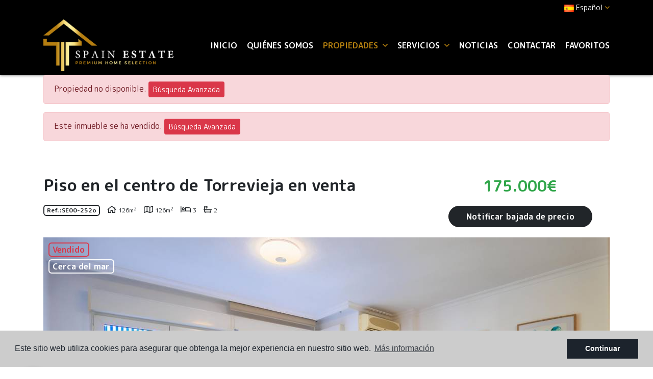

--- FILE ---
content_type: text/html; charset=UTF-8
request_url: https://spainestate.com/es/propiedad/3710/apartamento-en-venta-cerca-de-la-playa-en-torrevieja/
body_size: 13604
content:
<!DOCTYPE html> <!--[if lt IE 7 ]><html class="ie ie6" lang="es"> <![endif]--> <!--[if IE 7 ]><html class="ie ie7" lang="es"> <![endif]--> <!--[if IE 8 ]><html class="ie ie8" lang="es"> <![endif]--> <!--[if (gte IE 9)|!(IE)]><!-->
<html lang="es">
<!--<![endif]--> <head> <meta charset="utf-8"> <title>Apartamento en venta cerca de la playa en Torrevieja</title> <meta name="description" content="Piso reformado cerca de la playa en Torrevieja, Costa Blanca.con todos los servicios a un paso: colegio, Mercadona, teatro, centro comercial" > <meta name="keywords" content="Apartamento en venta en Torrevieja, Apartamento cerca de la playa en Torrevieja, Apartamento en venta en Costa Blanca Mejor apartamento en Torrevieja" > <meta property="og:site_name" content="spainestate.com"> <meta property="og:title" content="Apartamento en venta cerca de la playa en Torrevieja"> <meta name="facebook-domain-verification" content="zn7vnzz5sr5na64hlj4ie52rxqfjfy" /> <meta property="og:url" content="https://spainestate.com/es/propiedad/3710/apartamento-en-venta-cerca-de-la-playa-en-torrevieja/"> <meta property="og:type" content="website"> <meta property="og:description" content="Piso reformado cerca de la playa en Torrevieja, Costa Blanca.con todos los servicios a un paso: colegio, Mercadona, teatro, centro comercial"> <meta property="og:image" content="https://spainestate.com/media/images/properties/thumbnails/159273_lg.jpg"> <meta name="revisit-after" content="7 DAYS" > <meta name="viewport" content="width=device-width, initial-scale=1.0, maximum-scale=1.0, user-scalable=yes"> <meta http-equiv="Content-Type" name="Acumbamail-domain-verification" content="ac61d320-672a-11ed-b7d7-005056bd5094"/> <meta name="twitter:card" content="summary_large_image"> <meta name="twitter:site" content="@SpainEstateReal"> <meta name="twitter:creator" content="@SpainEstateReal"> <meta name="twitter:title" content="Apartamento en venta cerca de la playa en Torrevieja"> <meta name="twitter:description" content="Piso reformado cerca de la playa en Torrevieja, Costa Blanca.con todos los servicios a un paso: colegio, Mercadona, teatro, centro comercial"> <meta name="twitter:image" content="https://spainestate.com/media/images/properties/thumbnails/159273_lg.jpg"> <link href="https://fonts.googleapis.com/css?family=Open+Sans:300,400,600,700,800" rel="stylesheet"> <link rel="stylesheet" href="/css/website.1652274792.css"> <style type="text/css">.label-1 { background: #000000;color: #ffffff; }.label-2 { background: #2ba8e6;color: #ffffff; }.label-3 { background: #2bad71;color: #faebeb; }.label-4 { background: #000000;color: #ffffff; }.label-5 { background: #4db3d7;color: #ffffff; }.label-6 { background: #1c09e8;color: #e7eba4; }.label-7 { background: #94e0c1;color: #0f0101; }.label-8 { background: #2cb6d1;color: #e9f7a3; }.label-9 { background: #cee8f2;color: #1d1f29; }.label-10 { background: #e6d053;color: #050000; }</style> <script src='https://www.google.com/recaptcha/api.js?hl=es"'></script> <link rel="alternate" hreflang="en" href="https://spainestate.com/property/3710/apartment-for-sale-near-beach-in-torrevieja/" /> <link rel="alternate" hreflang="de" href="https://spainestate.com/de/eigentum/3710/wohnung-zum-verkauf-in-strandnahe-in-torrevieja/" /> <link rel="alternate" hreflang="es" href="https://spainestate.com/es/propiedad/3710/apartamento-en-venta-cerca-de-la-playa-en-torrevieja/" /> <link rel="alternate" hreflang="nl" href="https://spainestate.com/nl/eigendom/3710/appartement-te-koop-vlakbij-het-strand-in-torrevieja/" /> <link rel="alternate" hreflang="no" href="https://spainestate.com/no/eiendom/3710/leilighet-til-salgs-naer-stranden-i-torrevieja/" /> <link rel="alternate" hreflang="ru" href="https://spainestate.com/ru/imushestvo/3710/kvartira-na-prodazhu-ryadom-s-plyazhem-v-torrevehe/" /> <link rel="alternate" hreflang="tr" href="https://spainestate.com/tr/ozellik/3710/torrevieja-da-sahile-yakin-satilik-daire/" /> <link rel="alternate" hreflang="fr" href="https://spainestate.com/fr/propriete/3710/appartement-a-vendre-pres-de-la-plage-a-torrevieja/" /> <link rel="alternate" hreflang="se" href="https://spainestate.com/se/fast-egendom/3710/lagenhet-till-salu-nara-stranden-i-torrevieja/" /> <script type="application/ld+json"> { "@context" : "https://schema.org", "logo": "https://spainestate.com/media/images/website/logo.png", "image": "https://spainestate.com/media/images/banner/banner_6.jpg", "photo" : "https://spainestate.com/media/images/banner/banner_6.jpg", "priceRange" : "47.000€ - 3.950.000€", "@type" : "RealEstateAgent", "name":"Spain Estate", "url":"https://spainestate.com/", "sameAs": [ "https://www.facebook.com/spainestatecostablanca", "https://www.instagram.com/spain_estate/" ], "email":"info@spainestate.com", "telephone":"34658415002", "aggregateRating":{ "@type":"AggregateRating","ratingValue":"5","reviewCount":"7" }, "address" : { "@type": "PostalAddress", "addressLocality": "Torrevieja", "addressRegion": "Alicante", "postalCode": "03181", "streetAddress": "Calle Maria Parodi No. 2" }, "hasMap":"https://goo.gl/maps/y5X5TdNta2LaS4pY8" } </script> <script type="application/ld+json">{ "@context":"http://schema.org", "@type":"WebSite", "url": "https://spainestate.com", "potentialAction": { "@type":"SearchAction", "target":"https://spainestate.com/es/propiedades/?globalsearch={search_term_string}", "query-input":"required name=search_term_string" } }</script> <link rel="shortcut icon" href="/media/images/icons/favicon.ico"> <link rel="apple-touch-icon" sizes="57x57" href="/media/images/icons/apple-icon-57x57.png" /> <link rel="apple-touch-icon" sizes="60x60" href="/media/images/icons/apple-icon-60x60.png" /> <link rel="apple-touch-icon" sizes="72x72" href="/media/images/icons/apple-icon-72x72.png" /> <link rel="apple-touch-icon" sizes="76x76" href="/media/images/icons/apple-icon-76x76.png" /> <link rel="apple-touch-icon" sizes="114x114" href="/media/images/icons/apple-icon-114x114.png" /> <link rel="apple-touch-icon" sizes="120x120" href="/media/images/icons/apple-icon-120x120.png" /> <link rel="apple-touch-icon" sizes="144x144" href="/media/images/icons/apple-icon-144x144.png" /> <link rel="apple-touch-icon" sizes="152x152" href="/media/images/icons/apple-icon-152x152.png" /> <link rel="apple-touch-icon" sizes="180x180" href="/media/images/icons/apple-icon-180x180.png" /> <link rel="icon" type="image/png" sizes="192x192" href="/media/images/icons/android-icon-192x192.png" /> <link rel="icon" type="image/png" sizes="32x32" href="/media/images/icons/favicon-32x32.png" /> <link rel="icon" type="image/png" sizes="96x96" href="/media/images/icons/favicon-96x96.png" /> <link rel="icon" type="image/png" sizes="16x16" href="/media/images/icons/favicon-16x16.png" /> <link rel="manifest" href="/media/images/icons/manifest.json" /> <meta name="msapplication-TileColor" content="#ffffff" /> <meta name="msapplication-TileImage" content="/media/images/icons/ms-icon-144x144.png" /> <meta name="theme-color" content="#ffffff" /> <meta name="GOOGLEBOT" content="INDEX,FOLLOW,ALL" > <meta name="ROBOTS" content="INDEX,FOLLOW,ALL" > <script async src="https://www.googletagmanager.com/gtag/js?id=UA-136228592-1"></script> <script>
  window.dataLayer = window.dataLayer || [];
  function gtag(){dataLayer.push(arguments);}
  gtag('js', new Date());

  gtag('config', 'UA-136228592-1');
</script> <meta name="yandex-verification" content="5dda2ecb661a39ca" /> </head> <body class="es property interior"> <div class="wrapper-header"> <div class="main-header-top d-none d-lg-block"> <div class="container"> <div class="row"> <div class="col"> <div class="top-secund"> <div class="dropdown idiomas-dropdown"> <a href="http://spainestate.com/se/fast-egendom/3710/lagenhet-till-salu-nara-stranden-i-torrevieja/" class="dropdown-toggle" id="dropdownMenu1" data-toggle="dropdown" aria-haspopup="true" aria-expanded="false"> <img src="/media/images/website/flags/es.png" alt="Español"> <span>Español</span><i class="far fa-angle-down ml-1 c-terciary"></i> </a> <ul class="dropdown-menu animated fadeIn" aria-labelledby="dropdownMenu1"> <li class="dropdown-item"> <a href="http://spainestate.com/property/3710/apartment-for-sale-near-beach-in-torrevieja/"> <img src="/media/images/website/flags/en.png" alt="English"> <span>English</span> </a> </li> <li class="dropdown-item"> <a href="http://spainestate.com/de/eigentum/3710/wohnung-zum-verkauf-in-strandnahe-in-torrevieja/"> <img src="/media/images/website/flags/de.png" alt="Deutsch"> <span>Deutsch</span> </a> </li> <li class="dropdown-item"> <a href="http://spainestate.com/nl/eigendom/3710/appartement-te-koop-vlakbij-het-strand-in-torrevieja/"> <img src="/media/images/website/flags/nl.png" alt="Dutch"> <span>Dutch</span> </a> </li> <li class="dropdown-item"> <a href="http://spainestate.com/no/eiendom/3710/leilighet-til-salgs-naer-stranden-i-torrevieja/"> <img src="/media/images/website/flags/no.png" alt="Norsk"> <span>Norsk</span> </a> </li> <li class="dropdown-item"> <a href="http://spainestate.com/ru/imushestvo/3710/kvartira-na-prodazhu-ryadom-s-plyazhem-v-torrevehe/"> <img src="/media/images/website/flags/ru.png" alt="русский"> <span>русский</span> </a> </li> <li class="dropdown-item"> <a href="http://spainestate.com/tr/ozellik/3710/torrevieja-da-sahile-yakin-satilik-daire/"> <img src="/media/images/website/flags/tr.png" alt="Türk"> <span>Türk</span> </a> </li> <li class="dropdown-item"> <a href="http://spainestate.com/fr/propriete/3710/appartement-a-vendre-pres-de-la-plage-a-torrevieja/"> <img src="/media/images/website/flags/fr.png" alt="Français"> <span>Français</span> </a> </li> <li class="dropdown-item"> <a href="http://spainestate.com/se/fast-egendom/3710/lagenhet-till-salu-nara-stranden-i-torrevieja/"> <img src="/media/images/website/flags/se.png" alt="Svenska"> <span>Svenska</span> </a> </li> </ul> </div> </div> <div class="top-secund d-none d-lg-block"> <div class="weather"> </div> </div> </div> </div> </div> </div> <div class="main-header p-2"> <div class="container"> <div class="row align-items-center"> <div class="col-5 col-lg-3"> <a href="/es/" class="brand" ><img src="/media/images/website/logo.png" class="img-fluid" alt="Spain Estate"></a> </div> <div class="col"> <div class="menu-responsivo text-right d-lg-none"> <div class="dropdown idiomas-dropdown"> <button class="btn btn-outline-primary dropdown-toggle" type="button" id="dropdownMenu1" data-toggle="dropdown" aria-haspopup="true" aria-expanded="false"> <img src="/media/images/website/flags/es.png" alt="Español"> <span>Español</span><i class="far fa-angle-down ml-1 c-terciary"></i> </button> <ul class="dropdown-menu animated fadeIn" aria-labelledby="dropdownMenu1"> <li class="dropdown-item"> <a href="http://spainestate.com/property/3710/apartment-for-sale-near-beach-in-torrevieja/"> <img src="/media/images/website/flags/en.png" alt="English"> <span>English</span> </a> </li> <li class="dropdown-item"> <a href="http://spainestate.com/de/eigentum/3710/wohnung-zum-verkauf-in-strandnahe-in-torrevieja/"> <img src="/media/images/website/flags/de.png" alt="Deutsch"> <span>Deutsch</span> </a> </li> <li class="dropdown-item"> <a href="http://spainestate.com/nl/eigendom/3710/appartement-te-koop-vlakbij-het-strand-in-torrevieja/"> <img src="/media/images/website/flags/nl.png" alt="Dutch"> <span>Dutch</span> </a> </li> <li class="dropdown-item"> <a href="http://spainestate.com/no/eiendom/3710/leilighet-til-salgs-naer-stranden-i-torrevieja/"> <img src="/media/images/website/flags/no.png" alt="Norsk"> <span>Norsk</span> </a> </li> <li class="dropdown-item"> <a href="http://spainestate.com/ru/imushestvo/3710/kvartira-na-prodazhu-ryadom-s-plyazhem-v-torrevehe/"> <img src="/media/images/website/flags/ru.png" alt="русский"> <span>русский</span> </a> </li> <li class="dropdown-item"> <a href="http://spainestate.com/tr/ozellik/3710/torrevieja-da-sahile-yakin-satilik-daire/"> <img src="/media/images/website/flags/tr.png" alt="Türk"> <span>Türk</span> </a> </li> <li class="dropdown-item"> <a href="http://spainestate.com/fr/propriete/3710/appartement-a-vendre-pres-de-la-plage-a-torrevieja/"> <img src="/media/images/website/flags/fr.png" alt="Français"> <span>Français</span> </a> </li> <li class="dropdown-item"> <a href="http://spainestate.com/se/fast-egendom/3710/lagenhet-till-salu-nara-stranden-i-torrevieja/"> <img src="/media/images/website/flags/se.png" alt="Svenska"> <span>Svenska</span> </a> </li> </ul> </div> <a class="responsive-search-button btn btn-outline-primary" href="#"><i class="fa fa-search" aria-hidden="true"></i></a> <a class="responsive-menu-button btn btn-outline-primary ml-2" href="#sidr-main"><i class="fa fa-bars" aria-hidden="true"></i></a> </div> <nav id="main-nav" class="d-none d-lg-block"> <a class="responsive-menu-button d-md-none close-sidebar" href="#sidr-main"><i class="fas fa-times"></i></a> <ul class="list-inline mb-0 float-right"> <li class="list-inline-item"><a href="/es/">Inicio</a></li> <li class="list-inline-item"><a href="/es/empresa/">Quiénes Somos</a></li> <li  class="dropdown  active list-inline-item"> <a href="/es/propiedades/" class="dropdown-toggle" role="button" data-toggle="dropdown" id="dropdownMenuLink1" aria-haspopup="true" aria-expanded="false">Propiedades <i class="far fa-angle-down ml-1 d-none d-lg-inline-block c-terciary"></i></a> <ul class="dropdown-menu animated fadeIn" aria-labelledby="dropdownMenuLink1if"> <li class="dropdown-item d-lg-none"> <a href="/es/propiedades/">Ver todas las propiedades</a> </li> <li class="dropdown-item"><a href="/es/propiedades-alquiler-a-corto-plazo/">Alquiler a corto plazo</a></li> <li class="dropdown-item"><a href="/es/propiedades-alquiler-a-largo-plazo/">Alquiler a largo plazo</a></li> <li class="dropdown-item"><a href="/es/propiedades-nueva-construccion/">Nueva construcción </a></li> <li class="dropdown-item"><a href="/es/propiedades-opcion-a-compra/">Opción a Compra</a></li> <li class="dropdown-item"><a href="/es/propiedades-reventa/">Reventa</a></li> <li class="dropdown-item"><a href="/es/mapa-de-propiedades/">Mapa de Propiedades</a></li> </ul> </li> <li  class="dropdown   list-inline-item"> <a href="/es/servicios/" class="dropdown-toggle" role="button" data-toggle="dropdown" id="dropdownMenuLink1" aria-haspopup="true" aria-expanded="false">Servicios <i class="far fa-angle-down ml-1 d-none d-lg-inline-block c-terciary"></i></a> <ul class="dropdown-menu animated fadeIn" aria-labelledby="dropdownMenuLink1if"> <li class="dropdown-item"><a href="/es/golden-visa/">Obtener Golden Visa España</a></li> <li class="dropdown-item"><a href="/es/vender-su-propiedad/">Venda su propiedad</a></li> </ul> </li> <li class="list-inline-item"><a href="/es/noticias/">Noticias</a></li> <li class="list-inline-item"><a href="/es/contacto/">Contactar</a></li> <li class="list-inline-item"><a href="/es/favoritos/"><span class="favor"></span> Favoritos <span id="budget-fav"></span></a></li> </ul> </nav> </div> </div> </div> </div> </div> <div class="buscador d-lg-none"> <div class="container"> <div class="row"> <div class="col-md-12"> <form action="/es/propiedades/" method="get" id="searchHomeForm" role="form" class="validate"> <div class="row"> <div class="col-lg-12"> <div class="row"> <div class="col-lg-3 d-lg-none mb-3 mb-lg-0"> <div class="form-group d-lg-none text-right"> <a href="#" class="responsive-search-button"><i class="fa fa-times" aria-hidden="true"></i></a> </div> </div> <div class="col-lg-3"> <div class="form-group"> <select name="st[]" id="st" class="form-control select2" multiple data-placeholder="Estado"> <option value="">Estado</option> <option value="3" >Alquiler a corto plazo</option> <option value="4" >Alquiler a largo plazo</option> <option value="2" >Nueva construcción </option> <option value="5" >Opción a Compra</option> <option value="1" >Reventa</option> </select> </div> </div> <div class="col-lg-3"> <div class="form-group"> <select name="tp[]" id="tp" class="form-control select2" multiple data-placeholder="Tipo"> <option value="1" >Apartamento / Piso</option> <option value="14" >Ático</option> <option value="95" >Casa Adosada</option> <option value="57" >Garaje</option> <option value="102" >Garaje</option> <option value="94" >Local </option> <option value="3" >Parcela / Terreno</option> <option value="58" >Villa</option> </select> </div> </div> <div class="col-lg-3"> <div class="form-group"> <select name="loct[]" id="loct" class="form-control select2" multiple data-placeholder="Población"> <option value="">Población</option> <option value="8162" >Algorfa</option> <option value="8141" >Alicante</option> <option value="8208" >Almoradí</option> <option value="8219" >Benejúzar</option> <option value="8155" >Benidorm</option> <option value="8237" >Ciudad quesada</option> <option value="8504" >Ciudad Quesada</option> <option value="8221" >Crevillente</option> <option value="8217" >Dolores</option> <option value="8137" >Elche</option> <option value="8170" >Guardamar del Segura</option> <option value="8266" >La Mata</option> <option value="8412" >Los balcones</option> <option value="8241" >Los Montesinos</option> <option value="8282" >Mil Palmeras</option> <option value="8292" >Mutxamel</option> <option value="8176" >Orihuela</option> <option value="8209" >Orihuela Costa</option> <option value="8210" >Pilar de la Horadada</option> <option value="8151" >Rojales</option> <option value="8228" >San Fulgencio</option> <option value="8166" >San Isidro</option> <option value="8178" >San Miguel de Salinas</option> <option value="8428" >Santa Rosalía</option> <option value="8232" >Torre de la Horadada</option> <option value="8150" >Torrevieja</option> <option value="8364" >Torrevieja Centro</option> <option value="8502" >Torrevieja Centro</option> </select> </div> </div> <div class="col-lg-3 d-none d-lg-block"> <div class="result pt-2"><span></span> Propiedades</div> </div> </div> <div class="row"> <div class="col-lg-2"> <div class="form-group"> <select name="prds" id="prds" class="form-control"> <option value="" selected>Precio desde</option> <option value="200" >200 €</option> <option value="400" >400 €</option> <option value="600" >600 €</option> <option value="800" >800 €</option> <option value="1000" >1.000 €</option> <option value="1200" >1.200 €</option> <option value="1400" >1.400 €</option> <option value="1600" >1.600 €</option> <option value="1800" >1.800 €</option> <option value="2000" >2.000 €</option> <option value="3000" >+3.000 €</option> <option value="50000" >50.000 €</option> <option value="100000" >100.000€</option> <option value="150000" >150.000 €</option> <option value="200000" >200.000 €</option> <option value="250000" >250.000 €</option> <option value="300000" >300.000 €</option> <option value="350000" >350.000 €</option> <option value="400000" >400.000 €</option> <option value="450000" >450.000 €</option> <option value="500000" >500.000 €</option> <option value="550000" >550.000 €</option> <option value="600000" >600.000 €</option> <option value="650000" >650.000 €</option> <option value="700000" >700.000 €</option> <option value="1000000" >+1.000.000 €</option> </select> </div> </div> <div class="col-lg-2"> <div class="form-group"> <select name="prhs" id="prhs" class="form-control"> <option value="" selected>Precio hasta</option> <option value="200" >200 €</option> <option value="400" >400 €</option> <option value="600" >600 €</option> <option value="800" >800 €</option> <option value="1000" >1.000 €</option> <option value="1200" >1.200 €</option> <option value="1400" >1.400 €</option> <option value="1600" >1.600 €</option> <option value="1800" >1.800 €</option> <option value="2000" >2.000 €</option> <option value="3000" >+3.000 €</option> <option value="50000" >50.000 €</option> <option value="100000" >100.000€</option> <option value="150000" >150.000 €</option> <option value="200000" >200.000 €</option> <option value="250000" >250.000 €</option> <option value="300000" >300.000 €</option> <option value="350000" >350.000 €</option> <option value="400000" >400.000 €</option> <option value="450000" >450.000 €</option> <option value="500000" >500.000 €</option> <option value="550000" >550.000 €</option> <option value="600000" >600.000 €</option> <option value="650000" >650.000 €</option> <option value="700000" >700.000 €</option> <option value="1000000" >+1.000.000 €</option> </select> </div> </div> <div class="col-lg-2"> <div class="form-group"> <select name="bd" id="bd" class="form-control"> <option value="" selected>Habitaciones</option> <option value="1" >1</option> <option value="2" >2</option> <option value="3" >3</option> <option value="4" >4</option> <option value="5" >+5</option> </select> </div> </div> <div class="col-lg-3"> <div class="form-group"> <input type="text" name="rf" id="rf" class="form-control" value="" placeholder="Referencia" /> </div> </div> <div class="col-lg-3"> <div class="form-group"> <input type="hidden" name="date" id="date" value="1768751850" /> <input type="hidden" name="langx" id="langx" value="es"> <button type="submit" class="btn btn-primary btn-block btn-search">Buscar propiedades</button> </div> <div class="d-lg-none"> <div class="result"><span></span> Propiedades</div> </div> </div> </div> </div> </div> </form> </div> </div> </div> </div> <div class="container"> <div class="row"> <div class="col"> <div class="alert alert-danger" role="alert">
        Propiedad no disponible.
        <a href="/es/busqueda-avanzada/" class="btn btn-danger btn-sm">Búsqueda Avanzada</a> </div> <div class="alert alert-danger" role="alert">
        Este inmueble se ha vendido.
        <a href="/es/busqueda-avanzada/" class="btn btn-danger btn-sm">Búsqueda Avanzada</a> </div> </div> </div> </div> <div class="property-title"> <div class="container"> <div class="row"> <div class="col-lg-8"> <h1 class="main-title">
        Piso en el centro de Torrevieja en venta

        
    </h1> <div class="referencia">
                    Ref.:<strong>SE00-252o</strong> </div> <div  class="icons"> <div class="d-inline-block"> <i class="far fa-home"></i> <span>126m<sup>2</sup></span> </div> <div class="d-inline-block"> <i class="far fa-map"></i> <span class="m2p">126m<sup>2</sup></span> </div> <div class="d-inline-block"> <i class="far fa-bed"></i> <span class="beds">3</span> </div> <div class="d-inline-block"> <i class="far fa-bath"></i> <span class="baths">2</span> </div> </div> </div> <div class="col-lg-4"> <div class="wrapper-price"> <div class="prices">
                                    175.000€
            </div> <a href="#" class="btn btn-primary d-inline-block btn-g1" data-toggle="modal" data-target="#bajadaModal">Notificar bajada de precio</a> </div> </div> </div> </div> </div> <div class="property-gallery"> <div class="container"> <div class="row"> <div class="col-lg-12"> <div class="property-gal"> <div class="labels"> <div class="badge badge-danger">Vendido</div><br> <div class="badge badge-info label-2">Cerca del mar</div><br> </div> <div class="property-slider"> <div class="slides"> <div> <a href="/img/reventa-apartamento-piso-torrevieja-centro_159273_lgx.jpg" class="gallProp"> <img src="/img/reventa-apartamento-piso-torrevieja-centro_159273_lgx.jpg" class='img-fluid' alt="Reventa - Apartamento / Piso - Torrevieja - Centro" title="Reventa - Apartamento / Piso - Torrevieja - Centro"> </a> </div> <div> <a href="/img/reventa-apartamento-piso-torrevieja-centro_159275_lgx.jpg" class="gallProp"> <img src="/img/reventa-apartamento-piso-torrevieja-centro_159275_lgx.jpg" class='img-fluid' alt="Reventa - Apartamento / Piso - Torrevieja - Centro" title="Reventa - Apartamento / Piso - Torrevieja - Centro"> </a> </div> <div> <a href="/img/reventa-apartamento-piso-torrevieja-centro_159274_lgx.jpg" class="gallProp"> <img src="/img/reventa-apartamento-piso-torrevieja-centro_159274_lgx.jpg" class='img-fluid' alt="Reventa - Apartamento / Piso - Torrevieja - Centro" title="Reventa - Apartamento / Piso - Torrevieja - Centro"> </a> </div> <div> <a href="/img/reventa-apartamento-piso-torrevieja-centro_159272_lgx.jpg" class="gallProp"> <img src="/img/reventa-apartamento-piso-torrevieja-centro_159272_lgx.jpg" class='img-fluid' alt="Reventa - Apartamento / Piso - Torrevieja - Centro" title="Reventa - Apartamento / Piso - Torrevieja - Centro"> </a> </div> <div> <a href="/img/reventa-apartamento-piso-torrevieja-centro_77550_lgx.jpg" class="gallProp"> <img src="/img/reventa-apartamento-piso-torrevieja-centro_77550_lgx.jpg" class='img-fluid' alt="Reventa - Apartamento / Piso - Torrevieja - Centro" title="Reventa - Apartamento / Piso - Torrevieja - Centro"> </a> </div> <div> <a href="/img/reventa-apartamento-piso-torrevieja-centro_159267_lgx.jpg" class="gallProp"> <img src="/img/reventa-apartamento-piso-torrevieja-centro_159267_lgx.jpg" class='img-fluid' alt="Reventa - Apartamento / Piso - Torrevieja - Centro" title="Reventa - Apartamento / Piso - Torrevieja - Centro"> </a> </div> <div> <a href="/img/reventa-apartamento-piso-torrevieja-centro_159265_lgx.jpg" class="gallProp"> <img src="/img/reventa-apartamento-piso-torrevieja-centro_159265_lgx.jpg" class='img-fluid' alt="Reventa - Apartamento / Piso - Torrevieja - Centro" title="Reventa - Apartamento / Piso - Torrevieja - Centro"> </a> </div> <div> <a href="/img/reventa-apartamento-piso-torrevieja-centro_159266_lgx.jpg" class="gallProp"> <img src="/img/reventa-apartamento-piso-torrevieja-centro_159266_lgx.jpg" class='img-fluid' alt="Reventa - Apartamento / Piso - Torrevieja - Centro" title="Reventa - Apartamento / Piso - Torrevieja - Centro"> </a> </div> <div> <a href="/img/reventa-apartamento-piso-torrevieja-centro_159268_lgx.jpg" class="gallProp"> <img src="/img/reventa-apartamento-piso-torrevieja-centro_159268_lgx.jpg" class='img-fluid' alt="Reventa - Apartamento / Piso - Torrevieja - Centro" title="Reventa - Apartamento / Piso - Torrevieja - Centro"> </a> </div> <div> <a href="/img/reventa-apartamento-piso-torrevieja-centro_159256_lgx.jpg" class="gallProp"> <img src="/img/reventa-apartamento-piso-torrevieja-centro_159256_lgx.jpg" class='img-fluid' alt="Reventa - Apartamento / Piso - Torrevieja - Centro" title="Reventa - Apartamento / Piso - Torrevieja - Centro"> </a> </div> <div> <a href="/img/reventa-apartamento-piso-torrevieja-centro_159257_lgx.jpg" class="gallProp"> <img src="/img/reventa-apartamento-piso-torrevieja-centro_159257_lgx.jpg" class='img-fluid' alt="Reventa - Apartamento / Piso - Torrevieja - Centro" title="Reventa - Apartamento / Piso - Torrevieja - Centro"> </a> </div> <div> <a href="/img/reventa-apartamento-piso-torrevieja-centro_159258_lgx.jpg" class="gallProp"> <img src="/img/reventa-apartamento-piso-torrevieja-centro_159258_lgx.jpg" class='img-fluid' alt="Reventa - Apartamento / Piso - Torrevieja - Centro" title="Reventa - Apartamento / Piso - Torrevieja - Centro"> </a> </div> <div> <a href="/img/reventa-apartamento-piso-torrevieja-centro_77545_lgx.jpg" class="gallProp"> <img src="/img/reventa-apartamento-piso-torrevieja-centro_77545_lgx.jpg" class='img-fluid' alt="Reventa - Apartamento / Piso - Torrevieja - Centro" title="Reventa - Apartamento / Piso - Torrevieja - Centro"> </a> </div> <div> <a href="/img/reventa-apartamento-piso-torrevieja-centro_159260_lgx.jpg" class="gallProp"> <img src="/img/reventa-apartamento-piso-torrevieja-centro_159260_lgx.jpg" class='img-fluid' alt="Reventa - Apartamento / Piso - Torrevieja - Centro" title="Reventa - Apartamento / Piso - Torrevieja - Centro"> </a> </div> <div> <a href="/img/reventa-apartamento-piso-torrevieja-centro_159262_lgx.jpg" class="gallProp"> <img src="/img/reventa-apartamento-piso-torrevieja-centro_159262_lgx.jpg" class='img-fluid' alt="Reventa - Apartamento / Piso - Torrevieja - Centro" title="Reventa - Apartamento / Piso - Torrevieja - Centro"> </a> </div> <div> <a href="/img/reventa-apartamento-piso-torrevieja-centro_159263_lgx.jpg" class="gallProp"> <img src="/img/reventa-apartamento-piso-torrevieja-centro_159263_lgx.jpg" class='img-fluid' alt="Reventa - Apartamento / Piso - Torrevieja - Centro" title="Reventa - Apartamento / Piso - Torrevieja - Centro"> </a> </div> <div> <a href="/img/reventa-apartamento-piso-torrevieja-centro_159271_lgx.jpg" class="gallProp"> <img src="/img/reventa-apartamento-piso-torrevieja-centro_159271_lgx.jpg" class='img-fluid' alt="Reventa - Apartamento / Piso - Torrevieja - Centro" title="Reventa - Apartamento / Piso - Torrevieja - Centro"> </a> </div> <div> <a href="/img/reventa-apartamento-piso-torrevieja-centro_77544_lgx.jpg" class="gallProp"> <img src="/img/reventa-apartamento-piso-torrevieja-centro_77544_lgx.jpg" class='img-fluid' alt="Reventa - Apartamento / Piso - Torrevieja - Centro" title="Reventa - Apartamento / Piso - Torrevieja - Centro"> </a> </div> <div> <a href="/img/reventa-apartamento-piso-torrevieja-centro_159259_lgx.jpg" class="gallProp"> <img src="/img/reventa-apartamento-piso-torrevieja-centro_159259_lgx.jpg" class='img-fluid' alt="Reventa - Apartamento / Piso - Torrevieja - Centro" title="Reventa - Apartamento / Piso - Torrevieja - Centro"> </a> </div> <div> <a href="/img/reventa-apartamento-piso-torrevieja-centro_159261_lgx.jpg" class="gallProp"> <img src="/img/reventa-apartamento-piso-torrevieja-centro_159261_lgx.jpg" class='img-fluid' alt="Reventa - Apartamento / Piso - Torrevieja - Centro" title="Reventa - Apartamento / Piso - Torrevieja - Centro"> </a> </div> <div> <a href="/img/reventa-apartamento-piso-torrevieja-centro_159264_lgx.jpg" class="gallProp"> <img src="/img/reventa-apartamento-piso-torrevieja-centro_159264_lgx.jpg" class='img-fluid' alt="Reventa - Apartamento / Piso - Torrevieja - Centro" title="Reventa - Apartamento / Piso - Torrevieja - Centro"> </a> </div> <div> <a href="/img/reventa-apartamento-piso-torrevieja-centro_159269_lgx.jpg" class="gallProp"> <img src="/img/reventa-apartamento-piso-torrevieja-centro_159269_lgx.jpg" class='img-fluid' alt="Reventa - Apartamento / Piso - Torrevieja - Centro" title="Reventa - Apartamento / Piso - Torrevieja - Centro"> </a> </div> <div> <a href="/img/reventa-apartamento-piso-torrevieja-centro_159270_lgx.jpg" class="gallProp"> <img src="/img/reventa-apartamento-piso-torrevieja-centro_159270_lgx.jpg" class='img-fluid' alt="Reventa - Apartamento / Piso - Torrevieja - Centro" title="Reventa - Apartamento / Piso - Torrevieja - Centro"> </a> </div> <div> <a href="/img/reventa-apartamento-piso-torrevieja-centro_159276_lgx.jpg" class="gallProp"> <img src="/img/reventa-apartamento-piso-torrevieja-centro_159276_lgx.jpg" class='img-fluid' alt="Reventa - Apartamento / Piso - Torrevieja - Centro" title="Reventa - Apartamento / Piso - Torrevieja - Centro"> </a> </div> <div> <a href="/img/reventa-apartamento-piso-torrevieja-centro_159277_lgx.jpg" class="gallProp"> <img src="/img/reventa-apartamento-piso-torrevieja-centro_159277_lgx.jpg" class='img-fluid' alt="Reventa - Apartamento / Piso - Torrevieja - Centro" title="Reventa - Apartamento / Piso - Torrevieja - Centro"> </a> </div> <div> <a href="/img/reventa-apartamento-piso-torrevieja-centro_159278_lgx.jpg" class="gallProp"> <img src="/img/reventa-apartamento-piso-torrevieja-centro_159278_lgx.jpg" class='img-fluid' alt="Reventa - Apartamento / Piso - Torrevieja - Centro" title="Reventa - Apartamento / Piso - Torrevieja - Centro"> </a> </div> </div> </div> <div class="property-gallery-slider"> <div class="slides"> <div> <img src="/img/reventa-apartamento-piso-torrevieja-centro_159273_sm.jpg" class='img-fluid' alt="Reventa - Apartamento / Piso - Torrevieja - Centro" title="Reventa - Apartamento / Piso - Torrevieja - Centro"> </div> <div> <img src="/img/reventa-apartamento-piso-torrevieja-centro_159275_sm.jpg" class='img-fluid' alt="Reventa - Apartamento / Piso - Torrevieja - Centro" title="Reventa - Apartamento / Piso - Torrevieja - Centro"> </div> <div> <img src="/img/reventa-apartamento-piso-torrevieja-centro_159274_sm.jpg" class='img-fluid' alt="Reventa - Apartamento / Piso - Torrevieja - Centro" title="Reventa - Apartamento / Piso - Torrevieja - Centro"> </div> <div> <img src="/img/reventa-apartamento-piso-torrevieja-centro_159272_sm.jpg" class='img-fluid' alt="Reventa - Apartamento / Piso - Torrevieja - Centro" title="Reventa - Apartamento / Piso - Torrevieja - Centro"> </div> <div> <img src="/img/reventa-apartamento-piso-torrevieja-centro_77550_sm.jpg" class='img-fluid' alt="Reventa - Apartamento / Piso - Torrevieja - Centro" title="Reventa - Apartamento / Piso - Torrevieja - Centro"> </div> <div> <img src="/img/reventa-apartamento-piso-torrevieja-centro_159267_sm.jpg" class='img-fluid' alt="Reventa - Apartamento / Piso - Torrevieja - Centro" title="Reventa - Apartamento / Piso - Torrevieja - Centro"> </div> <div> <img src="/img/reventa-apartamento-piso-torrevieja-centro_159265_sm.jpg" class='img-fluid' alt="Reventa - Apartamento / Piso - Torrevieja - Centro" title="Reventa - Apartamento / Piso - Torrevieja - Centro"> </div> <div> <img src="/img/reventa-apartamento-piso-torrevieja-centro_159266_sm.jpg" class='img-fluid' alt="Reventa - Apartamento / Piso - Torrevieja - Centro" title="Reventa - Apartamento / Piso - Torrevieja - Centro"> </div> <div> <img src="/img/reventa-apartamento-piso-torrevieja-centro_159268_sm.jpg" class='img-fluid' alt="Reventa - Apartamento / Piso - Torrevieja - Centro" title="Reventa - Apartamento / Piso - Torrevieja - Centro"> </div> <div> <img src="/img/reventa-apartamento-piso-torrevieja-centro_159256_sm.jpg" class='img-fluid' alt="Reventa - Apartamento / Piso - Torrevieja - Centro" title="Reventa - Apartamento / Piso - Torrevieja - Centro"> </div> <div> <img src="/img/reventa-apartamento-piso-torrevieja-centro_159257_sm.jpg" class='img-fluid' alt="Reventa - Apartamento / Piso - Torrevieja - Centro" title="Reventa - Apartamento / Piso - Torrevieja - Centro"> </div> <div> <img src="/img/reventa-apartamento-piso-torrevieja-centro_159258_sm.jpg" class='img-fluid' alt="Reventa - Apartamento / Piso - Torrevieja - Centro" title="Reventa - Apartamento / Piso - Torrevieja - Centro"> </div> <div> <img src="/img/reventa-apartamento-piso-torrevieja-centro_77545_sm.jpg" class='img-fluid' alt="Reventa - Apartamento / Piso - Torrevieja - Centro" title="Reventa - Apartamento / Piso - Torrevieja - Centro"> </div> <div> <img src="/img/reventa-apartamento-piso-torrevieja-centro_159260_sm.jpg" class='img-fluid' alt="Reventa - Apartamento / Piso - Torrevieja - Centro" title="Reventa - Apartamento / Piso - Torrevieja - Centro"> </div> <div> <img src="/img/reventa-apartamento-piso-torrevieja-centro_159262_sm.jpg" class='img-fluid' alt="Reventa - Apartamento / Piso - Torrevieja - Centro" title="Reventa - Apartamento / Piso - Torrevieja - Centro"> </div> <div> <img src="/img/reventa-apartamento-piso-torrevieja-centro_159263_sm.jpg" class='img-fluid' alt="Reventa - Apartamento / Piso - Torrevieja - Centro" title="Reventa - Apartamento / Piso - Torrevieja - Centro"> </div> <div> <img src="/img/reventa-apartamento-piso-torrevieja-centro_159271_sm.jpg" class='img-fluid' alt="Reventa - Apartamento / Piso - Torrevieja - Centro" title="Reventa - Apartamento / Piso - Torrevieja - Centro"> </div> <div> <img src="/img/reventa-apartamento-piso-torrevieja-centro_77544_sm.jpg" class='img-fluid' alt="Reventa - Apartamento / Piso - Torrevieja - Centro" title="Reventa - Apartamento / Piso - Torrevieja - Centro"> </div> <div> <img src="/img/reventa-apartamento-piso-torrevieja-centro_159259_sm.jpg" class='img-fluid' alt="Reventa - Apartamento / Piso - Torrevieja - Centro" title="Reventa - Apartamento / Piso - Torrevieja - Centro"> </div> <div> <img src="/img/reventa-apartamento-piso-torrevieja-centro_159261_sm.jpg" class='img-fluid' alt="Reventa - Apartamento / Piso - Torrevieja - Centro" title="Reventa - Apartamento / Piso - Torrevieja - Centro"> </div> <div> <img src="/img/reventa-apartamento-piso-torrevieja-centro_159264_sm.jpg" class='img-fluid' alt="Reventa - Apartamento / Piso - Torrevieja - Centro" title="Reventa - Apartamento / Piso - Torrevieja - Centro"> </div> <div> <img src="/img/reventa-apartamento-piso-torrevieja-centro_159269_sm.jpg" class='img-fluid' alt="Reventa - Apartamento / Piso - Torrevieja - Centro" title="Reventa - Apartamento / Piso - Torrevieja - Centro"> </div> <div> <img src="/img/reventa-apartamento-piso-torrevieja-centro_159270_sm.jpg" class='img-fluid' alt="Reventa - Apartamento / Piso - Torrevieja - Centro" title="Reventa - Apartamento / Piso - Torrevieja - Centro"> </div> <div> <img src="/img/reventa-apartamento-piso-torrevieja-centro_159276_sm.jpg" class='img-fluid' alt="Reventa - Apartamento / Piso - Torrevieja - Centro" title="Reventa - Apartamento / Piso - Torrevieja - Centro"> </div> <div> <img src="/img/reventa-apartamento-piso-torrevieja-centro_159277_sm.jpg" class='img-fluid' alt="Reventa - Apartamento / Piso - Torrevieja - Centro" title="Reventa - Apartamento / Piso - Torrevieja - Centro"> </div> <div> <img src="/img/reventa-apartamento-piso-torrevieja-centro_159278_sm.jpg" class='img-fluid' alt="Reventa - Apartamento / Piso - Torrevieja - Centro" title="Reventa - Apartamento / Piso - Torrevieja - Centro"> </div> </div> </div> </div> </div> </div> </div> </div> <div class="property-data position-static"> <div class="container position-static"> <div class="menu-property scroll-tabs d-none d-lg-block"> <div class="row"> <div class="col-lg-12"> <ul class="nav nav-tabs nav-fillx" id="tabs" role="tablist"> <li class="nav-item col pl-0 pr-0"><a href="#pane-caracteristicas" class="nav-link active" id="tab-caracteristicas" >Características</a></li> <li class="nav-item col pl-0 pr-0"><a href="#pane-descripcion" class="nav-link" id="tab-descripcion" >Descripción</a></li> <li class="nav-item col pl-0 pr-0"><a href="#pane-mapa" class="nav-link" id="tab-mapa" >Localización</a></li> <li class="nav-item col pl-0 pr-0"><a href="#pane-economia" class="nav-link" id="tab-economia" >Economía</a></li> </ul> </div> </div> </div> </div> <div class="container prop-panels position-static"> <div class="row position-static"> <div class="col-lg-8"> <div class="tab-content mb-4 mb-lg-0" id="pn-content" role="tablist"> <div id="pane-caracteristicas" class="card-body"> <div class="row no-gutters"> <div class="col"><h3 class="title-tab">Características</h3></div> </div> <div class="row"> <div class="col-12 col-md-6 mb-3"><i class="fas fa-check"></i> Habitaciones: 3</div> <div class="col-12 col-md-6 mb-3"><i class="fas fa-check"></i> Baños: 2</div> <div class="col-12 col-md-6 mb-3"><i class="fas fa-check"></i> Construidos: 126m<sup>2</sup></div> <div class="col-12 col-md-6 mb-3"><i class="fas fa-check"></i> Parcela: 126m<sup>2</sup></div> <div class="col-12 col-md-6 mb-3"><i class="fas fa-check"></i> Cocinas: 1</div> <div class="col-12 col-md-6 mb-3"><i class="fas fa-check"></i> Armarios empotrados: 3 </div> <div class="col-12 col-md-6 mb-3"><i class="fas fa-check"></i> Calificación energética: A</div> <div class="col-12 col-md-6 mb-3"><i class="fas fa-check"></i> Año de construcción: 1993</div> <div class="col-12 col-md-6 mb-3"><i class="fas fa-check"></i> Distancia a la playa: 400 Mts.</div> <div class="col-12 col-md-6 mb-3"><i class="fas fa-check"></i> Distancia al aereopuerto: 45 Km.</div> <div class="col-12 col-md-6 mb-3"><i class="fas fa-check"></i> Distancia a ocio: 200 Mts.</div> <div class="col-12 col-md-6 mb-3"><i class="fas fa-check"></i> Distancia al campo de golf: 8 Km.</div> <div class="col-12 col-md-6 mb-3"><i class="fas fa-check"></i> Terraza</div> <div class="col-12 col-md-6 mb-3"><i class="fas fa-check"></i> Armarios de cocina</div> <div class="col-12 col-md-6 mb-3"><i class="fas fa-check"></i> T. V.</div> <div class="col-12 col-md-6 mb-3"><i class="fas fa-check"></i> Balcon</div> <div class="col-12 col-md-6 mb-3"><i class="fas fa-check"></i> Ascensor</div> <div class="col-12 col-md-6 mb-3"><i class="fas fa-check"></i> Aire acondicionado</div> <div class="col-12 col-md-6 mb-3"><i class="fas fa-check"></i> Cocina independiente</div> <div class="col-12 col-md-6 mb-3"><i class="fas fa-check"></i> Reformado</div> <div class="col-12 col-md-6 mb-3"><i class="fas fa-check"></i> Armarios</div> <div class="col-12 col-md-6 mb-3"><i class="fas fa-check"></i> Amueblado</div> <div class="col-12 col-md-6 mb-3"><i class="fas fa-check"></i> Ascensor</div> <div class="col-12 col-md-6 mb-3"><i class="fas fa-check"></i> Terraza</div> <div class="col-12 col-md-6 mb-3"><i class="fas fa-check"></i> 3 bedrooms</div> <div class="col-12 col-md-6 mb-3"><i class="fas fa-check"></i> Balcony</div> <div class="col-12 col-md-6 mb-3"><i class="fas fa-check"></i> Water</div> <div class="col-12 col-md-6 mb-3"><i class="fas fa-check"></i> Terrace</div> <div class="col-12 col-md-6 mb-3"><i class="fas fa-check"></i> Balcon</div> <div class="col-12 col-md-6 mb-3"><i class="fas fa-check"></i> Light</div> <div class="col-12 col-md-6 mb-3"><i class="fas fa-check"></i> T. V.</div> </div> <div class="row"> <div class="col-12"> <div class="energy-prop d-flex align-items-center"> <div class="energy-img"><img src="/media/images/website/energia.png" alt="Calificación energética"></div> <div class="energy-text"> <div class="text1">Calificación energética:</div> <div class="text2">A</div> </div> </div> </div> </div> </div> <div id="pane-descripcion" class="card-body"> <div class="row no-gutters"> <div class="col"><h3 class="title-tab">Descripción</h3></div> </div> <h1>¿Buscas piso cerca de todos los servicios? Este céntrico piso en Torrevieja te puede interesar</h1> <p> Elegante casa en el corazón de Torrevieja con 126 m2 de espacio habitable, amplio 3 dormitorios, con una excelente ubicación, todas las comodidades que pueda necesitar y la opción de alquilar con la posibilidad de comprar más tarde, este apartamento es la elección perfecta para familias, parejas o cualquier persona que valore la comodidad y la conveniencia.</p> <h2> Detalles clave de la propiedad</h2> <ul><li> Tamaño: 126 metros cuadrados</li><li> Dormitorios: 3</li><li> Baños: 2</li></ul> <p><br></p> <ul><li> <em>Servicios Cercanos</em> : Teatros, tiendas, ayuntamiento, restaurantes, zonas de ocio, puerto marítimo</li><li> <em>Playas</em> : Orihuela-Costa, La Mata, Guardamar</li><li> <em>Campos de Golf cercanos</em> : Vistabella, Villamartín, La Marquesa</li><li> <em>Aeropuerto</em> : Aeropuerto de Alicante, El Altet, a tan solo 40 kilómetros</li></ul> <p><br></p> <p> <em><strong>Opción de Alquiler con Posibilidad de Compra Posterior.</strong></em></p> <h3> Hogar elegante y cómodo</h3> <p> Ingrese a este apartamento e inmediatamente notará las amplias y luminosas áreas de estar. La sala de estar y el comedor de planta abierta son perfectos para entretener a los invitados o relajarse con la familia, mientras que la cocina totalmente equipada tiene todo lo que necesita para preparar una tormenta. Cada uno de los tres dormitorios es espacioso y cómodo, con mucho espacio de almacenamiento y grandes ventanales que dejan entrar la luz natural. También hay dos baños modernos, uno con bañera y el otro con ducha a ras de suelo.</p> <h5> Entonces, ¿por qué esperar? Contáctenos hoy para programar una visita</h5> <p> Más información: + 34 671 200 307<br></p> <h6> <a href="http://www.spainestate.com/">www.spainestate.com</a></h6> </div> <div id="pane-mapa" class="card-body"> <div class="row no-gutters"> <div class="col"><h3 class="title-tab">Localización</h3></div> </div> <div class="porta-gmap"> <div class="gmap" id="gmap"></div> </div> </div> <div id="pane-economia" class="card-body"> <div class="row no-gutters"> <div class="col"><h3 class="title-tab">Economía</h3></div> </div> <div class="row"> <div class="col-12"> <p class="mb-3"><small>Esta información que se proporciona aquí está sujeta a errores y no forma parte de ningún contrato. La oferta se puede cambiar o retirar sin previo aviso. Los precios no incluyen los costes de compra</small></p> </div> </div> <div class="row"> <div class="col-md-6"> <form name="formCalc" method="post" id="formCalc" class="prop-contact validate clearfix"> <h2 class="title-tab">Calcular hipoteca</h2> <div class="form-group"> <label for="muamount">Cantidad:</label> <input id="muamount" size="12" type="text" name="muamount" value="175000" class="form-control required"> </div> <div class="form-group"> <label for="muinterest">Interés:</label> <input id="muinterest" size="5" type="text" name="muinterest" value="3.5" class="form-control required"> </div> <div class="form-group"> <label for="muterm">Duración:</label> <div class="relative"> <select name="muterm" id="muterm" class="form-control required"> <option value="1">1 año</option> <option value="2">2 años</option> <option value="3">3 años</option> <option value="4">4 años</option> <option value="5">5 años</option> <option value="6">6 años</option> <option value="7">7 años</option> <option value="8">8 años</option> <option value="9">9 años</option> <option value="10">10 años</option> <option value="11">11 años</option> <option value="12">12 años</option> <option value="13">13 años</option> <option value="14">14 años</option> <option value="15">15 años</option> <option value="16">16 años</option> <option value="17">17 años</option> <option value="18">18 años</option> <option value="19">19 años</option> <option value="20" selected="">20 años</option> <option value="21">21 años</option> <option value="22">22 años</option> <option value="23">23 años</option> <option value="24">24 años</option> <option value="25">25 años</option> <option value="26">26 años</option> <option value="27">27 años</option> <option value="28">28 años</option> <option value="29">29 años</option> <option value="30">30 años</option> </select> </div> </div> <button type="button" name="calc" id="calc" class="btn btn-primary btn-block mb-3" style="margin-top: 20px;">Calcular</button> <div class="form-group"> <label for="txtrepay">Sus pagos mensuales serán:</label> <input id="txtrepay" size="12" type="text" name="txtrepay" class="form-control"> </div> </form> </div> <div class="col-md-6"> <h2 class="title-tab">Cambio de divisas</h2> <ul class="list-exchange list-unstyled"><li><strong class="c3">Libras:</strong> 151.795 GBP</li><li><strong class="c3">Rublo Ruso:</strong> 151.795 RUB</li><li><strong class="c3">Franco Suizo:</strong> 162.995 CHF</li><li><strong class="c3">Yuan Chino:</strong> 1.417.290 CNY</li><li><strong class="c3">Dolar:</strong> 203.420 USD</li><li><strong class="c3">Corona Sueca:</strong> 1.872.238 SEK</li><li><strong class="c3">Corona Noruega:</strong> 2.051.000 NOK</li></ul> </div> </div> </div> </div> </div> <div class="col position-static"> <div class="contact-fixed"> <div class="contact-form"> <form action="#" id="requestInfoForm" method="post" class="prop-contact validate"> <h3 class="title-g">Contáctanos</h3> <input type="hidden" name="motivo" value=""> <div class="form-group"> <input type="text" class="form-control form-control-sm required" name="name" id="name" placeholder="Nombre  *"> </div> <div class="form-group"> <input type="text" class="form-control form-control-sm required email" name="email" id="email" placeholder="Email  *"> </div> <div class="form-group"> <input type="text" class="form-control form-control-sm " name="phone" id="phone" placeholder="Teléfono"> </div> <div class="form-group"> <textarea name="comment" id="comment" class="form-control form-control-sm required" rows="8" placeholder="Consulta *"></textarea> </div> <div class="checkbox"> <label> <input type="checkbox" name="lpd" id="lpd" class="required">
                                        Marque la casilla para contactarnos y acepte que su información se use de acuerdo con nuestra <a href="/es/privacidad/" target="_blank"> Política de privacidad </a> que se agregará automáticamente a nuestra lista de correo, pero puede cancelarla en cualquier momento
                </label> </div> <input type="hidden" name="lang" value="es"> <input type="hidden" name="id" value="3710"> <input type="hidden" name="f180126" value="" class="hide"> <div class="legal"> </div> <div class="boton"> <input type="submit" value="Solicitar información" class="btn btn-primary btn-block btn-g1" /> </div> <div class="gdpr"> <b>Responsable del tratamiento:</b> Spain Estate,
<b>Finalidad del tratamiento:</b> Gestión y control de los servicios ofrecidos a través de la página Web de Servicios inmobiliarios, Envío de información a traves de newsletter y otros,
 <b>Legitimación:</b> Por consentimiento,
 <b>Destinatarios:</b> No se cederan los datos, salvo para elaborar contabilidad,
 <b>Derechos de las personas interesadas:</b> Acceder, rectificar y suprimir los datos, solicitar la portabilidad de los mismos, oponerse altratamiento y solicitar la limitación de éste,
 <b>Procedencia de los datos: </b> El Propio interesado,
 <b>Información Adicional: </b> Puede consultarse la información adicional y detallada sobre protección de datos <a href="/privacy/" target="_blank">Aquí</a>.
</div> </form> </div> </div> <div class="botonera buttons-fixed"> <a target="_blank" href="https://wa.me/+34658415002/?text=Estoy%20interesado%20en%20esta%20propiedad%3A%20SE00-252o" class=" btn btn-primary btn-block btn-g1 mb-2"><i class="fab fa-whatsapp"></i> Contactar por Whatsapp</a> <a href="#" data-href="/modules/property/add-fav.php?fav=3710" class="btn btn-primary btn-block btn-g1 mb-2 add-fav " title="Añadir a favoritos" rel="nofollow"><i class="far fa-heart"></i><span>Añadir a favoritos</span></a> <a href="#" data-href="/modules/property/rem-fav.php?fav=3710" class="btn btn-primary btn-block btn-g1 mb-2 rem-fav fav-hide" title="Eliminar de favoritos" rel="nofollow"><i class="fa fa-heart"></i><span>Eliminar de favoritos</span></a> <a href="#" class="btn btn-primary btn-block btn-g1 mb-2" data-toggle="modal" data-target="#friendPureModal">Enviar a un amigo</a> <a href="/modules/property/save.php?id=3710&lang=es" target="_blank" class="btn btn-primary btn-block btn-g1 mb-2 descargar" rel="nofollow">PDF/Imprimir</a> </div> </div> </div> </div> </div> <div id="similares-properties" style="background: none !important;"> <div class="container pb-5"> <div class="row"> <div class="col-md-12"> <h2 class="title-destacadas" style="color: #000 !important">Propiedades similares</h2> <div class="slides"> <div class="slides-item"> <div class="property-featured"> <a href="/es/propiedad/8445/apartamento-piso/reventa/espana/alicante/torrevieja/centro/" class=""> <div class="porta-img"> <div class="labels"> </div> <img src="/img/apartamento-piso-reventa-torrevieja-centro_187682_md.jpg" class='img-fluid' alt="Apartamento / Piso - Reventa - Torrevieja - Centro" title="Apartamento / Piso - Reventa - Torrevieja - Centro"> </div> </a> <div class="wrapper-text pb-2" style="
        background-position: 50%;
        background-size: cover;
        background-repeat: no-repeat;
        background-image: url(/media/images/website/black-marble.jpg);"> <a href="#" data-href="/modules/property/add-fav.php?fav=8445" class="add-fav btn " title="Añadir a favoritos" rel="nofollow"><i class="far fa-heart"></i></a> <a href="#" data-href="/modules/property/rem-fav.php?fav=8445" class="rem-fav btn fav-hide" title="Eliminar de favoritos" rel="nofollow"><i class="fa fa-heart"></i></a> <a href="/es/propiedad/8445/apartamento-piso/reventa/espana/alicante/torrevieja/centro/" class=""> <h2 class="text-white" title="Apartamento / Piso - Reventa">Apartamento / Piso - Reventa</h2> <h3 class="text-white" title="Torrevieja  - Centro">Torrevieja  - Centro</h3> <div class="ref">
                    Ref: <strong>SEF-84814</strong> </div> <div class="prices">
                                                                                        209.000 €
                                    </div> <div  class="icons text-white"> <div class="d-inline-block"> <i class="far fa-home"></i> <span>129m<sup>2</sup></span> </div> <div class="d-inline-block"> <i class="far fa-bed"></i> <span class="beds">3</span> </div> <div class="d-inline-block"> <i class="far fa-bath"></i> <span class="baths">2</span> </div> </div> </a> </div> </div> </div> <div class="slides-item"> <div class="property-featured"> <a href="/es/propiedad/7245/apartamento-piso/reventa/espana/alicante/torrevieja/torreblanca/" class=""> <div class="porta-img"> <div class="labels"> <div class="badge badge-info label-5">Exclusivo</div><br> <div class="badge badge-info label-9">PISCINA COMUNITARIA</div><br> </div> <img src="/img/apartamento-piso-reventa-torrevieja-torreblanca_156035_md.jpg" class='img-fluid' alt="Apartamento / Piso - Reventa - Torrevieja - Torreblanca" title="Apartamento / Piso - Reventa - Torrevieja - Torreblanca"> </div> </a> <div class="wrapper-text pb-2" style="
        background-position: 50%;
        background-size: cover;
        background-repeat: no-repeat;
        background-image: url(/media/images/website/black-marble.jpg);"> <a href="#" data-href="/modules/property/add-fav.php?fav=7245" class="add-fav btn " title="Añadir a favoritos" rel="nofollow"><i class="far fa-heart"></i></a> <a href="#" data-href="/modules/property/rem-fav.php?fav=7245" class="rem-fav btn fav-hide" title="Eliminar de favoritos" rel="nofollow"><i class="fa fa-heart"></i></a> <a href="/es/propiedad/7245/apartamento-piso/reventa/espana/alicante/torrevieja/torreblanca/" class=""> <h2 class="text-white" title="Apartamento / Piso - Reventa">Apartamento / Piso - Reventa</h2> <h3 class="text-white" title="Torrevieja  - Torreblanca">Torrevieja  - Torreblanca</h3> <div class="ref">
                    Ref: <strong>SE00-285o</strong> </div> <div class="prices">
                                                                                        210.000 €
                                    </div> <div  class="icons text-white"> <div class="d-inline-block"> <i class="far fa-home"></i> <span>65m<sup>2</sup></span> </div> <div class="d-inline-block"> <i class="far fa-bed"></i> <span class="beds">2</span> </div> <div class="d-inline-block"> <i class="far fa-bath"></i> <span class="baths">1</span> </div> <div class="d-inline-block"> <i class="far fa-swimming-pool"></i> </div> <div class="d-inline-block"> <i class="far fa-car"></i> </div> </div> </a> </div> </div> </div> <div class="slides-item"> <div class="property-featured"> <a href="/es/propiedad/8324/apartamento-piso/reventa/espana/alicante/torrevieja/cabo-cervera/" class=""> <div class="porta-img"> <div class="labels"> </div> <img src="/img/apartamento-piso-reventa-torrevieja-cabo-cervera_184510_md.jpg" class='img-fluid' alt="Apartamento / Piso - Reventa - Torrevieja - Cabo cervera" title="Apartamento / Piso - Reventa - Torrevieja - Cabo cervera"> </div> </a> <div class="wrapper-text pb-2" style="
        background-position: 50%;
        background-size: cover;
        background-repeat: no-repeat;
        background-image: url(/media/images/website/black-marble.jpg);"> <a href="#" data-href="/modules/property/add-fav.php?fav=8324" class="add-fav btn " title="Añadir a favoritos" rel="nofollow"><i class="far fa-heart"></i></a> <a href="#" data-href="/modules/property/rem-fav.php?fav=8324" class="rem-fav btn fav-hide" title="Eliminar de favoritos" rel="nofollow"><i class="fa fa-heart"></i></a> <a href="/es/propiedad/8324/apartamento-piso/reventa/espana/alicante/torrevieja/cabo-cervera/" class=""> <h2 class="text-white" title="Apartamento / Piso - Reventa">Apartamento / Piso - Reventa</h2> <h3 class="text-white" title="Torrevieja  - Cabo cervera">Torrevieja  - Cabo cervera</h3> <div class="ref">
                    Ref: <strong>SEJ-72164</strong> </div> <div class="prices">
                                                                                        169.000 €
                                    </div> <div  class="icons text-white"> <div class="d-inline-block"> <i class="far fa-home"></i> <span>34m<sup>2</sup></span> </div> <div class="d-inline-block"> <i class="far fa-bed"></i> <span class="beds">1</span> </div> <div class="d-inline-block"> <i class="far fa-bath"></i> <span class="baths">1</span> </div> </div> </a> </div> </div> </div> <div class="slides-item"> <div class="property-featured"> <a href="/es/propiedad/8424/apartamento-piso/nueva-construccion/espana/alicante/torrevieja/acequion/" class=""> <div class="porta-img"> <div class="labels"> </div> <img src="/img/apartamento-piso-nueva-construccion-torrevieja-acequion_187173_md.jpg" class='img-fluid' alt="Apartamento / Piso - Nueva construcción  - Torrevieja - Acequion" title="Apartamento / Piso - Nueva construcción  - Torrevieja - Acequion"> </div> </a> <div class="wrapper-text pb-2" style="
        background-position: 50%;
        background-size: cover;
        background-repeat: no-repeat;
        background-image: url(/media/images/website/black-marble.jpg);"> <a href="#" data-href="/modules/property/add-fav.php?fav=8424" class="add-fav btn " title="Añadir a favoritos" rel="nofollow"><i class="far fa-heart"></i></a> <a href="#" data-href="/modules/property/rem-fav.php?fav=8424" class="rem-fav btn fav-hide" title="Eliminar de favoritos" rel="nofollow"><i class="fa fa-heart"></i></a> <a href="/es/propiedad/8424/apartamento-piso/nueva-construccion/espana/alicante/torrevieja/acequion/" class=""> <h2 class="text-white" title="Apartamento / Piso - Nueva construcción ">Apartamento / Piso - Nueva construcción </h2> <h3 class="text-white" title="Torrevieja  - Acequion">Torrevieja  - Acequion</h3> <div class="ref">
                    Ref: <strong>SE136-01</strong> </div> <div class="prices">
                                            Desde
                                                                                        175.000 €
                                    </div> <div  class="icons text-white"> <div class="d-inline-block"> <i class="far fa-home"></i> <span>50m<sup>2</sup></span> </div> <div class="d-inline-block"> <i class="far fa-bed"></i> <span class="beds">1</span> </div> <div class="d-inline-block"> <i class="far fa-bath"></i> <span class="baths">1</span> </div> <div class="d-inline-block"> <i class="far fa-swimming-pool"></i> </div> </div> </a> </div> </div> </div> <div class="slides-item"> <div class="property-featured"> <a href="/es/propiedad/8419/apartamento-piso/reventa/espana/alicante/torrevieja/playa-de-los-naufragos/" class=""> <div class="porta-img"> <div class="labels"> </div> <img src="/img/apartamento-piso-reventa-torrevieja-playa-de-los-naufragos_186976_md.jpg" class='img-fluid' alt="Apartamento / Piso - Reventa - Torrevieja - Playa de los Naufragos" title="Apartamento / Piso - Reventa - Torrevieja - Playa de los Naufragos"> </div> </a> <div class="wrapper-text pb-2" style="
        background-position: 50%;
        background-size: cover;
        background-repeat: no-repeat;
        background-image: url(/media/images/website/black-marble.jpg);"> <a href="#" data-href="/modules/property/add-fav.php?fav=8419" class="add-fav btn " title="Añadir a favoritos" rel="nofollow"><i class="far fa-heart"></i></a> <a href="#" data-href="/modules/property/rem-fav.php?fav=8419" class="rem-fav btn fav-hide" title="Eliminar de favoritos" rel="nofollow"><i class="fa fa-heart"></i></a> <a href="/es/propiedad/8419/apartamento-piso/reventa/espana/alicante/torrevieja/playa-de-los-naufragos/" class=""> <h2 class="text-white" title="Apartamento / Piso - Reventa">Apartamento / Piso - Reventa</h2> <h3 class="text-white" title="Torrevieja  - Playa de los Naufragos">Torrevieja  - Playa de los Naufragos</h3> <div class="ref">
                    Ref: <strong>SES-71607</strong> </div> <div class="prices">
                                                                                        149.500 €
                                    </div> <div  class="icons text-white"> <div class="d-inline-block"> <i class="far fa-home"></i> <span>80m<sup>2</sup></span> </div> <div class="d-inline-block"> <i class="far fa-bed"></i> <span class="beds">2</span> </div> <div class="d-inline-block"> <i class="far fa-bath"></i> <span class="baths">1</span> </div> </div> </a> </div> </div> </div> <div class="slides-item"> <div class="property-featured"> <a href="/es/propiedad/8399/apartamento-piso/reventa/espana/alicante/torrevieja/rocio-del-mar/" class=""> <div class="porta-img"> <div class="labels"> </div> <img src="/img/apartamento-piso-reventa-torrevieja-rocio-del-mar_186427_md.jpg" class='img-fluid' alt="Apartamento / Piso - Reventa - Torrevieja - Rocio del Mar" title="Apartamento / Piso - Reventa - Torrevieja - Rocio del Mar"> </div> </a> <div class="wrapper-text pb-2" style="
        background-position: 50%;
        background-size: cover;
        background-repeat: no-repeat;
        background-image: url(/media/images/website/black-marble.jpg);"> <a href="#" data-href="/modules/property/add-fav.php?fav=8399" class="add-fav btn " title="Añadir a favoritos" rel="nofollow"><i class="far fa-heart"></i></a> <a href="#" data-href="/modules/property/rem-fav.php?fav=8399" class="rem-fav btn fav-hide" title="Eliminar de favoritos" rel="nofollow"><i class="fa fa-heart"></i></a> <a href="/es/propiedad/8399/apartamento-piso/reventa/espana/alicante/torrevieja/rocio-del-mar/" class=""> <h2 class="text-white" title="Apartamento / Piso - Reventa">Apartamento / Piso - Reventa</h2> <h3 class="text-white" title="Torrevieja  - Rocio del Mar">Torrevieja  - Rocio del Mar</h3> <div class="ref">
                    Ref: <strong>SEB-64733</strong> </div> <div class="prices">
                                                                                        149.900 €
                                    </div> <div  class="icons text-white"> <div class="d-inline-block"> <i class="far fa-home"></i> <span>64m<sup>2</sup></span> </div> <div class="d-inline-block"> <i class="far fa-bed"></i> <span class="beds">1</span> </div> <div class="d-inline-block"> <i class="far fa-bath"></i> <span class="baths">1</span> </div> </div> </a> </div> </div> </div> <div class="slides-item"> <div class="property-featured"> <a href="/es/propiedad/8464/apartamento-piso/reventa/espana/alicante/torrevieja/la-mata/" class=""> <div class="porta-img"> <div class="labels"> </div> <img src="/img/apartamento-piso-reventa-torrevieja-la-mata_188441_md.jpg" class='img-fluid' alt="Apartamento / Piso - Reventa - Torrevieja - La Mata" title="Apartamento / Piso - Reventa - Torrevieja - La Mata"> </div> </a> <div class="wrapper-text pb-2" style="
        background-position: 50%;
        background-size: cover;
        background-repeat: no-repeat;
        background-image: url(/media/images/website/black-marble.jpg);"> <a href="#" data-href="/modules/property/add-fav.php?fav=8464" class="add-fav btn " title="Añadir a favoritos" rel="nofollow"><i class="far fa-heart"></i></a> <a href="#" data-href="/modules/property/rem-fav.php?fav=8464" class="rem-fav btn fav-hide" title="Eliminar de favoritos" rel="nofollow"><i class="fa fa-heart"></i></a> <a href="/es/propiedad/8464/apartamento-piso/reventa/espana/alicante/torrevieja/la-mata/" class=""> <h2 class="text-white" title="Apartamento / Piso - Reventa">Apartamento / Piso - Reventa</h2> <h3 class="text-white" title="Torrevieja  - La Mata">Torrevieja  - La Mata</h3> <div class="ref">
                    Ref: <strong>SEB-13838</strong> </div> <div class="prices">
                                                                                        187.900 €
                                    </div> <div  class="icons text-white"> <div class="d-inline-block"> <i class="far fa-home"></i> <span>45m<sup>2</sup></span> </div> <div class="d-inline-block"> <i class="far fa-bed"></i> <span class="beds">1</span> </div> <div class="d-inline-block"> <i class="far fa-bath"></i> <span class="baths">1</span> </div> </div> </a> </div> </div> </div> <div class="slides-item"> <div class="property-featured"> <a href="/es/propiedad/8422/apartamento-piso/reventa/espana/alicante/torrevieja/parque-de-las-naciones/" class=""> <div class="porta-img"> <div class="labels"> </div> <img src="/img/apartamento-piso-reventa-torrevieja-parque-de-las-naciones_187085_md.jpg" class='img-fluid' alt="Apartamento / Piso - Reventa - Torrevieja - PARQUE DE LAS NACIONES" title="Apartamento / Piso - Reventa - Torrevieja - PARQUE DE LAS NACIONES"> </div> </a> <div class="wrapper-text pb-2" style="
        background-position: 50%;
        background-size: cover;
        background-repeat: no-repeat;
        background-image: url(/media/images/website/black-marble.jpg);"> <a href="#" data-href="/modules/property/add-fav.php?fav=8422" class="add-fav btn " title="Añadir a favoritos" rel="nofollow"><i class="far fa-heart"></i></a> <a href="#" data-href="/modules/property/rem-fav.php?fav=8422" class="rem-fav btn fav-hide" title="Eliminar de favoritos" rel="nofollow"><i class="fa fa-heart"></i></a> <a href="/es/propiedad/8422/apartamento-piso/reventa/espana/alicante/torrevieja/parque-de-las-naciones/" class=""> <h2 class="text-white" title="Apartamento / Piso - Reventa">Apartamento / Piso - Reventa</h2> <h3 class="text-white" title="Torrevieja  - PARQUE DE LAS NACIONES">Torrevieja  - PARQUE DE LAS NACIONES</h3> <div class="ref">
                    Ref: <strong>SES-36816</strong> </div> <div class="prices">
                                                                                        159.500 €
                                    </div> <div  class="icons text-white"> <div class="d-inline-block"> <i class="far fa-home"></i> <span>81m<sup>2</sup></span> </div> <div class="d-inline-block"> <i class="far fa-bed"></i> <span class="beds">3</span> </div> <div class="d-inline-block"> <i class="far fa-bath"></i> <span class="baths">2</span> </div> </div> </a> </div> </div> </div> <div class="slides-item"> <div class="property-featured"> <a href="/es/propiedad/8241/apartamento-piso/reventa/espana/alicante/torrevieja/playa-de-los-naufragos/" class=""> <div class="porta-img"> <div class="labels"> </div> <img src="/img/apartamento-piso-reventa-torrevieja-playa-de-los-naufragos_182335_md.jpg" class='img-fluid' alt="Apartamento / Piso - Reventa - Torrevieja - Playa de los Naufragos" title="Apartamento / Piso - Reventa - Torrevieja - Playa de los Naufragos"> </div> </a> <div class="wrapper-text pb-2" style="
        background-position: 50%;
        background-size: cover;
        background-repeat: no-repeat;
        background-image: url(/media/images/website/black-marble.jpg);"> <a href="#" data-href="/modules/property/add-fav.php?fav=8241" class="add-fav btn " title="Añadir a favoritos" rel="nofollow"><i class="far fa-heart"></i></a> <a href="#" data-href="/modules/property/rem-fav.php?fav=8241" class="rem-fav btn fav-hide" title="Eliminar de favoritos" rel="nofollow"><i class="fa fa-heart"></i></a> <a href="/es/propiedad/8241/apartamento-piso/reventa/espana/alicante/torrevieja/playa-de-los-naufragos/" class=""> <h2 class="text-white" title="Apartamento / Piso - Reventa">Apartamento / Piso - Reventa</h2> <h3 class="text-white" title="Torrevieja  - Playa de los Naufragos">Torrevieja  - Playa de los Naufragos</h3> <div class="ref">
                    Ref: <strong>SES-73955</strong> </div> <div class="prices">
                                                                                        169.000 €
                                    </div> <div  class="icons text-white"> <div class="d-inline-block"> <i class="far fa-home"></i> <span>95m<sup>2</sup></span> </div> <div class="d-inline-block"> <i class="far fa-bed"></i> <span class="beds">3</span> </div> <div class="d-inline-block"> <i class="far fa-bath"></i> <span class="baths">2</span> </div> </div> </a> </div> </div> </div> </div> </div> </div> <div class="text-center mt-5"> <a href="/es/propiedades/" class="btn btn-primary btn-g4_">Ver todas las propiedades</a> </div> </div> </div> <style>
    .banners4 {
        background-size: cover;
        background-repeat: no-repeat;
        background-position: center center;
        background-image: url(/media/images/website/minibanners4.jpg);
    }
</style> <div id="footer"> <div class="container"> <div class="row"> <div class="col-lg-12"> <img src="/media/images/website/logo.png" class="img-fluid" alt="Spain Estate Properties"> <div class="rrss"> <a href="https://www.facebook.com/spainestatecostablanca" id="facebook" target="_blank" title="Facebook"><i class="fab fa-facebook-f"></i></a> <a href="https://twitter.com/SpainEstateReal" id="twitter" target="_blank" title="Twitter"><i class="fab fa-twitter"></i></a> <a href="https://www.youtube.com/channel/UCs4Zwizxo2-W7NW08xb4dqw" id="youtube" target="_blank" title="YouTube"><i class="fab fa-youtube"></i></a> <a href="https://www.instagram.com/spain_estate/" id="instagram" target="_blank" title="Instagram"><i class="fab fa-instagram"></i></a> <a href="https://www.pinterest.es/realestatealicante/" id="pinterest" target="_blank" title="Pinterest"><i class="fab fa-pinterest"></i></a> </div> <div class="comunication-bottom"> <div class="d-inline-block"> <i class="fas fa-phone mr-2"></i> <a href="tel:+34658415002">(+34) 658 41 50 02</a> -
                            <a href="tel:+34966056676">(+34) 966 056 676</a> </div> <div class="d-inline-block"> <i class="fas fa-envelope mr-2"></i> <a href="mailto:info@spainestate.com">info@spainestate.com</a> </div> </div> <div class="address-bottom"> <i class="fas fa-map-marker-alt mr-2"></i> Calle Maria Parodi No. 2 Torrevieja 03181 (Alicante)
                    </div> </div> </div> </div> </div> <div id="post-footer"> <div class="container"> <div class="row"> <div class="col-lg-12"> <p>© 2026 Spain Estate · <a href="/es/nota-legal/" rel="nofollow">Nota legal</a> · <a href="/es/privacidad/" rel="nofollow">Privacidad</a> · <a href="/es/cookies/" rel="nofollow">Cookies</a> · <a href="/es/mapa-del-sitio/" >Mapa Web</a></p> </div> </div> </div> </div> <div class="quicklinks-links text-center"> <div class="container"> <div class="row"> <div class="col-lg-6 mb-2 mb-lg-0"><a href="/es/propiedad-en-venta-altos-de-la-bahia-torrevieja.html">Propiedad en venta Altos de la Bahia Torrevieja</a></div> <div class="col-lg-6 mb-2 mb-lg-0"><a href="/es/propiedad-en-venta-en-la-florida-torrevieja.html">Propiedad en venta en La Florida Torrevieja</a></div> <div class="col-lg-6 mb-2 mb-lg-0"><a href="/es/propiedad-en-venta-torreblanca-torrevieja.html">​Propiedad en venta Torreblanca Torrevieja</a></div> <div class="col-lg-6"><a href="/es/casas-en-venta-los-balcones-torrevieja.html">​Casas en venta Los Balcones Torrevieja</a></div> </div> </div> </div> <div class="mobile-bottom-fixed"> <ul id="mobile-bottom-social" class="mobile-bottom-social"> <li> <a href="https://www.facebook.com/sharer/sharer.php?u=https://spainestate.com/es/propiedad/3710/apartamento-en-venta-cerca-de-la-playa-en-torrevieja/" target="_blank"> <i class="fab fa-facebook"></i> </a> </li> <li> <a href="https://plus.google.com/share?url=https://spainestate.com/es/propiedad/3710/apartamento-en-venta-cerca-de-la-playa-en-torrevieja/" target="_blank"> <i class="fab fa-google-plus"></i> </a> </li> <li> <a href="https://www.twitter.com/share?url=https://spainestate.com/es/propiedad/3710/apartamento-en-venta-cerca-de-la-playa-en-torrevieja/" target="_blank"> <i class="fab fa-twitter"></i> </a> </li> <li> <a href="whatsapp://send?text=https://spainestate.com/es/propiedad/3710/apartamento-en-venta-cerca-de-la-playa-en-torrevieja/&media=&description=" data-action="share/whatsapp/share" target="_blank"> <i class="fab fa-whatsapp"></i> </a> </li> </ul> <ul class="mobile-bottom-bar"> <li> <a href="#" data-href="/modules/property/add-fav.php?fav=3710" class="add-fav-rs " rel="nofollow"> <i class="fa fa-heart"></i> </a> <a href="#" data-href="/modules/property/rem-fav.php?fav=3710" class="rem-fav-rs fav-hide" rel="nofollow"> <i class="far fa-heart"></i> </a> </li> <li> <a href="#requestInfoForm"> <i class="fa fa-envelope"></i> </a> </li> <li> <a href="tel:+34658415002"> <i class="fa fa-phone"></i> </a> </li> <li> <a target="_blank" href="https://wa.me/+34658415002/?text=Estoy%20interesado%20en%20esta%20propiedad%3A%20SE00-252o"><i class="fab fa-whatsapp"></i></a> </li> <li> <a class="responsive-search-button" href="#"><i class="fas fa-search"></i></a> </li> </ul> </div> <div class="bottom-bar-new d-none d-lg-block"> <a href="https://wa.me/+34658415002/?text=Estoy%20interesado%20en%20esta%20propiedad%3A%20SE00-252o" target="_blank" class="btn-whatsapp"><img src="/media/images/website/icon-whatsp-property.svg" alt="WhatsApp"></a> </div> <script src="//ajax.googleapis.com/ajax/libs/jquery/1.10.2/jquery.min.js"></script> <script>window.jQuery || document.write(unescape('%3Cscript src="/js/source/jquery-1.10.2.js"%3E%3C/script%3E'))</script> <script src="/js/select2/dist/js/select2.full.min.1452678004.js"></script> <script src="/js/select2/dist/js/i18n/es.1452677995.js"></script> <script>
      var appLang  = "es";
    // Envio formularios
    var okConsult = 'El mensaje se ha enviado correctamente.';
    var okRecomen = 'La recomendación se ha enviado.';
    var okPropert = 'Las propiedades se han enviado.';
    var okNewslet = 'Se ha añadido a la lista de correo correctamente.';
    var yaNewslet = 'Este email ya se encuentra en lista de correo.';
    var bajPrecio = 'Tu solicitud de notificación se ha enviado correctamente';
    var cookieTxt = 'Este sitio web utiliza cookies para asegurar que obtenga la mejor experiencia en nuestro sitio web';
    var cookiePol = 'Política de cookies';
    var cookieTxtBtn = 'Continuar';
    var cookieTxtMoreInfo = 'Más información';
    var cookieURL = '/es/cookies/';
    var todotxt = 'Todo';
    var delallfavs = '¿Seguro que desea eliminar todos los favoritos?';
    var opcionSimilares = 0;
</script> <script src="/js/plugins.1560424528.js"></script> <script src="/js/source/jquery.validate.messages.es.1508405610.js"></script> <script>
$('#st, #st1').change(function (e) {
    if( Array.isArray( $(this).val() ) ){
        var $rental = ($.inArray('3',$(this).val()) != -1 || $.inArray('4',$(this).val()) != -1 ) ? 1: 0, // RENTAL
            $resale = ($.inArray('1',$(this).val()) != -1 || $.inArray('2',$(this).val()) != -1) ? 1: 0; // SALE
    } else {
        var $rental = ($(this).val() == 3 || $(this).val() == 4 ) ? 1: 0, // RENTAL
            $resale = ($(this).val() == 1 || $(this).val() == 2) ? 1: 0; // SALE
    }
    $('#prds, #prds1').html(returnPrices('', $rental, $resale, 'Precio desde')).change();
    $('#prhs, #prhs1').html(returnPrices('', $rental, $resale, 'Precio hasta')).change();
}).change();

var idprop = '3710';

</script> <script src="/js/website.1652274486.js"></script> <script src="/js/source/fullcalendar.min.1508867159.js"></script> <script src="/js/source/fullcalendar-lang/es.1507711384.js"></script> <script>
        $('#calendar-disp').fullCalendar({

            header: {
                left: 'prevYear prev',
                center: 'title',
                right: 'today next nextYear'
            },
            defaultView: 'month',
            yearColumns: 3,
            fixedWeekCount: 9,
            firstDay: 1,
            aspectRatio: 1.1,
            selectable: true,
            selectHelper: true,
            editable: false,
            theme: false,
            events: "/modules/property/disp-json.php?p=" + idprop

        });
    </script> <script>
    !function ($) {
        $("a[href='#pane-mapa']").on('shown.bs.tab', function(){
                            showMapProperty('gmap', [37.976591, -0.682364], 12);
                    });
        // $(document).on('shown.bs.collapse', function(){
            showMapProperty('gmap', [37.976591, -0.682364], 12);
        // });
    }(window.jQuery);
    </script> <div class="modal" tabindex="-1" role="dialog" id="friendPureModal"> <div class="modal-dialog" role="document"> <div class="modal-content"> <div class="modal-header bg-light"> <h5 class="modal-title">Enviar a un amigo</h5> <button type="button" class="close" data-dismiss="modal" aria-label="Close"> <span aria-hidden="true">&times;</span> </button> </div> <form action="#" id="sendFriendForm" method="post" class="validate"> <div class="modal-body"> <div class="form-group"> <label for="name">Tu Nombre *</label> <input type="text" class="form-control required" name="name" id="name" placeholder="Nombre"> </div> <div class="form-group"> <label for="email">Tu Email *</label> <input type="text" class="form-control required email" name="email" id="email" placeholder="Email"> </div> <div class="form-group"> <label for="fname">Nombre de tu amigo *</label> <input type="text" class="form-control required" name="fname" id="fname" placeholder="Nombre"> </div> <div class="form-group"> <label for="femail">Email de tu amigo *</label> <input type="text" class="form-control required email" name="femail" id="femail" placeholder="Email"> </div> <div class="form-group"> <label for="comment">Mensaje</label> <textarea name="acomment" id="acomment" class="form-control" rows="3" placeholder="Mensaje"></textarea> </div> <div class="checkbox"> <label> <input type="checkbox" name="lpd" id="lpd" class="required">
                                                        Marque la casilla para contactarnos y acepte que su información se use de acuerdo con nuestra <a href="/es/privacidad/" target="_blank"> Política de privacidad </a> que se agregará automáticamente a nuestra lista de correo, pero puede cancelarla en cualquier momento
                        </label> </div> <div> <div class="g-recaptcha" data-sitekey="6LctrKgUAAAAABDzV8K2R-pHIUWSjstc7UH5acsr"></div> <input type="hidden" class="hiddenRecaptcha required" name="hiddenRecaptcha" id="hiddenRecaptcha"> </div> <div class="gdpr"> <b>Responsable del tratamiento:</b> Spain Estate,
<b>Finalidad del tratamiento:</b> Gestión y control de los servicios ofrecidos a través de la página Web de Servicios inmobiliarios, Envío de información a traves de newsletter y otros,
 <b>Legitimación:</b> Por consentimiento,
 <b>Destinatarios:</b> No se cederan los datos, salvo para elaborar contabilidad,
 <b>Derechos de las personas interesadas:</b> Acceder, rectificar y suprimir los datos, solicitar la portabilidad de los mismos, oponerse altratamiento y solicitar la limitación de éste,
 <b>Procedencia de los datos: </b> El Propio interesado,
 <b>Información Adicional: </b> Puede consultarse la información adicional y detallada sobre protección de datos <a href="/privacy/" target="_blank">Aquí</a>.
</div> </div> <div class="modal-footer bg-light"> <input type="hidden" name="lang" value="es"> <input type="hidden" name="id" value="3710"> <input type="hidden" name="f180126" value="" class="hide"> <button type="submit" class="btn btn-primary btn-sm">Enviar</button> </div> </form> </div> </div> </div> <div class="modal" tabindex="-1" role="dialog" id="bajadaModal"> <div class="modal-dialog" role="document"> <div class="modal-content"> <div class="modal-header bg-light"> <h5 class="modal-title">Notificar si baja el precio</h5> <button type="button" class="close" data-dismiss="modal" aria-label="Close"> <span aria-hidden="true">&times;</span> </button> </div> <form action="#" id="bajadaPrecioForm" method="post" class="validate"> <div class="modal-body"> <div class="form-group"> <label for="namebj">Nombre *</label> <input type="text" class="form-control required" name="namebj" id="namebj" placeholder="Nombre"> </div> <div class="form-group"> <label for="phonebj">Teléfono</label> <input type="text" class="form-control" name="phonebj" id="phonebj" placeholder="Teléfono"> </div> <div class="form-group"> <label for="emailbj">Email *</label> <input type="text" class="form-control required email" name="emailbj" id="emailbj" placeholder="Email"> </div> <div class="checkbox"> <label> <input type="checkbox" name="lpd" id="lpd" class="required">
                                                        Marque la casilla para contactarnos y acepte que su información se use de acuerdo con nuestra <a href="/es/privacidad/" target="_blank"> Política de privacidad </a> que se agregará automáticamente a nuestra lista de correo, pero puede cancelarla en cualquier momento
                        </label> </div> <div class="gdpr"> <b>Responsable del tratamiento:</b> Spain Estate,
<b>Finalidad del tratamiento:</b> Gestión y control de los servicios ofrecidos a través de la página Web de Servicios inmobiliarios, Envío de información a traves de newsletter y otros,
 <b>Legitimación:</b> Por consentimiento,
 <b>Destinatarios:</b> No se cederan los datos, salvo para elaborar contabilidad,
 <b>Derechos de las personas interesadas:</b> Acceder, rectificar y suprimir los datos, solicitar la portabilidad de los mismos, oponerse altratamiento y solicitar la limitación de éste,
 <b>Procedencia de los datos: </b> El Propio interesado,
 <b>Información Adicional: </b> Puede consultarse la información adicional y detallada sobre protección de datos <a href="/privacy/" target="_blank">Aquí</a>.
</div> </div> <div class="modal-footer bg-light"> <input type="hidden" name="lang" value="es"> <input type="hidden" name="id" value="3710"> <input type="hidden" name="f180126" value="" class="hide"> <input type="submit" value="Notificar si baja el precio" class="btn btn-primary btn-sm" /> </div> </form> </div> </div> </div> <div class="modal" tabindex="-1" role="dialog" id="similarModal"> <div class="modal-dialog modal-lg" role="document"> <div class="modal-content"> <div class="modal-header bg-light"> <h5 class="modal-title">Gracias por contactarnos</h5> <button type="button" class="close" data-dismiss="modal" aria-label="Close"> <span aria-hidden="true">&times;</span> </button> </div> <div class="modal-body"> <p>En primer lugar, gracias por contactarnos.</p> <p>Hemos recibido su solicitud con respecto a la referencia de propiedad:SE00-252o. Uno de nuestros agentes se pondrá en contacto con usted lo antes posible.</p> <h3>Propiedades similares</h3> <div id="similares-properties-modal"> <div class="slides"> <div class="slides-item"> <div class="property-featured"> <a href="/es/propiedad/8445/apartamento-piso/reventa/espana/alicante/torrevieja/centro/" class=""> <div class="porta-img"> <div class="labels"> </div> <img src="/img/apartamento-piso-reventa-torrevieja-centro_187682_md.jpg" class='img-fluid' alt="Apartamento / Piso - Reventa - Torrevieja - Centro" title="Apartamento / Piso - Reventa - Torrevieja - Centro"> </div> </a> <div class="wrapper-text pb-2" style="
        background-position: 50%;
        background-size: cover;
        background-repeat: no-repeat;
        background-image: url(/media/images/website/black-marble.jpg);"> <a href="#" data-href="/modules/property/add-fav.php?fav=8445" class="add-fav btn " title="Añadir a favoritos" rel="nofollow"><i class="far fa-heart"></i></a> <a href="#" data-href="/modules/property/rem-fav.php?fav=8445" class="rem-fav btn fav-hide" title="Eliminar de favoritos" rel="nofollow"><i class="fa fa-heart"></i></a> <a href="/es/propiedad/8445/apartamento-piso/reventa/espana/alicante/torrevieja/centro/" class=""> <h2 class="text-white" title="Apartamento / Piso - Reventa">Apartamento / Piso - Reventa</h2> <h3 class="text-white" title="Torrevieja  - Centro">Torrevieja  - Centro</h3> <div class="ref">
                    Ref: <strong>SEF-84814</strong> </div> <div class="prices">
                                                                                        209.000 €
                                    </div> <div  class="icons text-white"> <div class="d-inline-block"> <i class="far fa-home"></i> <span>129m<sup>2</sup></span> </div> <div class="d-inline-block"> <i class="far fa-bed"></i> <span class="beds">3</span> </div> <div class="d-inline-block"> <i class="far fa-bath"></i> <span class="baths">2</span> </div> </div> </a> </div> </div> </div> <div class="slides-item"> <div class="property-featured"> <a href="/es/propiedad/7245/apartamento-piso/reventa/espana/alicante/torrevieja/torreblanca/" class=""> <div class="porta-img"> <div class="labels"> <div class="badge badge-info label-5">Exclusivo</div><br> <div class="badge badge-info label-9">PISCINA COMUNITARIA</div><br> </div> <img src="/img/apartamento-piso-reventa-torrevieja-torreblanca_156035_md.jpg" class='img-fluid' alt="Apartamento / Piso - Reventa - Torrevieja - Torreblanca" title="Apartamento / Piso - Reventa - Torrevieja - Torreblanca"> </div> </a> <div class="wrapper-text pb-2" style="
        background-position: 50%;
        background-size: cover;
        background-repeat: no-repeat;
        background-image: url(/media/images/website/black-marble.jpg);"> <a href="#" data-href="/modules/property/add-fav.php?fav=7245" class="add-fav btn " title="Añadir a favoritos" rel="nofollow"><i class="far fa-heart"></i></a> <a href="#" data-href="/modules/property/rem-fav.php?fav=7245" class="rem-fav btn fav-hide" title="Eliminar de favoritos" rel="nofollow"><i class="fa fa-heart"></i></a> <a href="/es/propiedad/7245/apartamento-piso/reventa/espana/alicante/torrevieja/torreblanca/" class=""> <h2 class="text-white" title="Apartamento / Piso - Reventa">Apartamento / Piso - Reventa</h2> <h3 class="text-white" title="Torrevieja  - Torreblanca">Torrevieja  - Torreblanca</h3> <div class="ref">
                    Ref: <strong>SE00-285o</strong> </div> <div class="prices">
                                                                                        210.000 €
                                    </div> <div  class="icons text-white"> <div class="d-inline-block"> <i class="far fa-home"></i> <span>65m<sup>2</sup></span> </div> <div class="d-inline-block"> <i class="far fa-bed"></i> <span class="beds">2</span> </div> <div class="d-inline-block"> <i class="far fa-bath"></i> <span class="baths">1</span> </div> <div class="d-inline-block"> <i class="far fa-swimming-pool"></i> </div> <div class="d-inline-block"> <i class="far fa-car"></i> </div> </div> </a> </div> </div> </div> <div class="slides-item"> <div class="property-featured"> <a href="/es/propiedad/8324/apartamento-piso/reventa/espana/alicante/torrevieja/cabo-cervera/" class=""> <div class="porta-img"> <div class="labels"> </div> <img src="/img/apartamento-piso-reventa-torrevieja-cabo-cervera_184510_md.jpg" class='img-fluid' alt="Apartamento / Piso - Reventa - Torrevieja - Cabo cervera" title="Apartamento / Piso - Reventa - Torrevieja - Cabo cervera"> </div> </a> <div class="wrapper-text pb-2" style="
        background-position: 50%;
        background-size: cover;
        background-repeat: no-repeat;
        background-image: url(/media/images/website/black-marble.jpg);"> <a href="#" data-href="/modules/property/add-fav.php?fav=8324" class="add-fav btn " title="Añadir a favoritos" rel="nofollow"><i class="far fa-heart"></i></a> <a href="#" data-href="/modules/property/rem-fav.php?fav=8324" class="rem-fav btn fav-hide" title="Eliminar de favoritos" rel="nofollow"><i class="fa fa-heart"></i></a> <a href="/es/propiedad/8324/apartamento-piso/reventa/espana/alicante/torrevieja/cabo-cervera/" class=""> <h2 class="text-white" title="Apartamento / Piso - Reventa">Apartamento / Piso - Reventa</h2> <h3 class="text-white" title="Torrevieja  - Cabo cervera">Torrevieja  - Cabo cervera</h3> <div class="ref">
                    Ref: <strong>SEJ-72164</strong> </div> <div class="prices">
                                                                                        169.000 €
                                    </div> <div  class="icons text-white"> <div class="d-inline-block"> <i class="far fa-home"></i> <span>34m<sup>2</sup></span> </div> <div class="d-inline-block"> <i class="far fa-bed"></i> <span class="beds">1</span> </div> <div class="d-inline-block"> <i class="far fa-bath"></i> <span class="baths">1</span> </div> </div> </a> </div> </div> </div> <div class="slides-item"> <div class="property-featured"> <a href="/es/propiedad/8424/apartamento-piso/nueva-construccion/espana/alicante/torrevieja/acequion/" class=""> <div class="porta-img"> <div class="labels"> </div> <img src="/img/apartamento-piso-nueva-construccion-torrevieja-acequion_187173_md.jpg" class='img-fluid' alt="Apartamento / Piso - Nueva construcción  - Torrevieja - Acequion" title="Apartamento / Piso - Nueva construcción  - Torrevieja - Acequion"> </div> </a> <div class="wrapper-text pb-2" style="
        background-position: 50%;
        background-size: cover;
        background-repeat: no-repeat;
        background-image: url(/media/images/website/black-marble.jpg);"> <a href="#" data-href="/modules/property/add-fav.php?fav=8424" class="add-fav btn " title="Añadir a favoritos" rel="nofollow"><i class="far fa-heart"></i></a> <a href="#" data-href="/modules/property/rem-fav.php?fav=8424" class="rem-fav btn fav-hide" title="Eliminar de favoritos" rel="nofollow"><i class="fa fa-heart"></i></a> <a href="/es/propiedad/8424/apartamento-piso/nueva-construccion/espana/alicante/torrevieja/acequion/" class=""> <h2 class="text-white" title="Apartamento / Piso - Nueva construcción ">Apartamento / Piso - Nueva construcción </h2> <h3 class="text-white" title="Torrevieja  - Acequion">Torrevieja  - Acequion</h3> <div class="ref">
                    Ref: <strong>SE136-01</strong> </div> <div class="prices">
                                            Desde
                                                                                        175.000 €
                                    </div> <div  class="icons text-white"> <div class="d-inline-block"> <i class="far fa-home"></i> <span>50m<sup>2</sup></span> </div> <div class="d-inline-block"> <i class="far fa-bed"></i> <span class="beds">1</span> </div> <div class="d-inline-block"> <i class="far fa-bath"></i> <span class="baths">1</span> </div> <div class="d-inline-block"> <i class="far fa-swimming-pool"></i> </div> </div> </a> </div> </div> </div> <div class="slides-item"> <div class="property-featured"> <a href="/es/propiedad/8419/apartamento-piso/reventa/espana/alicante/torrevieja/playa-de-los-naufragos/" class=""> <div class="porta-img"> <div class="labels"> </div> <img src="/img/apartamento-piso-reventa-torrevieja-playa-de-los-naufragos_186976_md.jpg" class='img-fluid' alt="Apartamento / Piso - Reventa - Torrevieja - Playa de los Naufragos" title="Apartamento / Piso - Reventa - Torrevieja - Playa de los Naufragos"> </div> </a> <div class="wrapper-text pb-2" style="
        background-position: 50%;
        background-size: cover;
        background-repeat: no-repeat;
        background-image: url(/media/images/website/black-marble.jpg);"> <a href="#" data-href="/modules/property/add-fav.php?fav=8419" class="add-fav btn " title="Añadir a favoritos" rel="nofollow"><i class="far fa-heart"></i></a> <a href="#" data-href="/modules/property/rem-fav.php?fav=8419" class="rem-fav btn fav-hide" title="Eliminar de favoritos" rel="nofollow"><i class="fa fa-heart"></i></a> <a href="/es/propiedad/8419/apartamento-piso/reventa/espana/alicante/torrevieja/playa-de-los-naufragos/" class=""> <h2 class="text-white" title="Apartamento / Piso - Reventa">Apartamento / Piso - Reventa</h2> <h3 class="text-white" title="Torrevieja  - Playa de los Naufragos">Torrevieja  - Playa de los Naufragos</h3> <div class="ref">
                    Ref: <strong>SES-71607</strong> </div> <div class="prices">
                                                                                        149.500 €
                                    </div> <div  class="icons text-white"> <div class="d-inline-block"> <i class="far fa-home"></i> <span>80m<sup>2</sup></span> </div> <div class="d-inline-block"> <i class="far fa-bed"></i> <span class="beds">2</span> </div> <div class="d-inline-block"> <i class="far fa-bath"></i> <span class="baths">1</span> </div> </div> </a> </div> </div> </div> <div class="slides-item"> <div class="property-featured"> <a href="/es/propiedad/8399/apartamento-piso/reventa/espana/alicante/torrevieja/rocio-del-mar/" class=""> <div class="porta-img"> <div class="labels"> </div> <img src="/img/apartamento-piso-reventa-torrevieja-rocio-del-mar_186427_md.jpg" class='img-fluid' alt="Apartamento / Piso - Reventa - Torrevieja - Rocio del Mar" title="Apartamento / Piso - Reventa - Torrevieja - Rocio del Mar"> </div> </a> <div class="wrapper-text pb-2" style="
        background-position: 50%;
        background-size: cover;
        background-repeat: no-repeat;
        background-image: url(/media/images/website/black-marble.jpg);"> <a href="#" data-href="/modules/property/add-fav.php?fav=8399" class="add-fav btn " title="Añadir a favoritos" rel="nofollow"><i class="far fa-heart"></i></a> <a href="#" data-href="/modules/property/rem-fav.php?fav=8399" class="rem-fav btn fav-hide" title="Eliminar de favoritos" rel="nofollow"><i class="fa fa-heart"></i></a> <a href="/es/propiedad/8399/apartamento-piso/reventa/espana/alicante/torrevieja/rocio-del-mar/" class=""> <h2 class="text-white" title="Apartamento / Piso - Reventa">Apartamento / Piso - Reventa</h2> <h3 class="text-white" title="Torrevieja  - Rocio del Mar">Torrevieja  - Rocio del Mar</h3> <div class="ref">
                    Ref: <strong>SEB-64733</strong> </div> <div class="prices">
                                                                                        149.900 €
                                    </div> <div  class="icons text-white"> <div class="d-inline-block"> <i class="far fa-home"></i> <span>64m<sup>2</sup></span> </div> <div class="d-inline-block"> <i class="far fa-bed"></i> <span class="beds">1</span> </div> <div class="d-inline-block"> <i class="far fa-bath"></i> <span class="baths">1</span> </div> </div> </a> </div> </div> </div> <div class="slides-item"> <div class="property-featured"> <a href="/es/propiedad/8464/apartamento-piso/reventa/espana/alicante/torrevieja/la-mata/" class=""> <div class="porta-img"> <div class="labels"> </div> <img src="/img/apartamento-piso-reventa-torrevieja-la-mata_188441_md.jpg" class='img-fluid' alt="Apartamento / Piso - Reventa - Torrevieja - La Mata" title="Apartamento / Piso - Reventa - Torrevieja - La Mata"> </div> </a> <div class="wrapper-text pb-2" style="
        background-position: 50%;
        background-size: cover;
        background-repeat: no-repeat;
        background-image: url(/media/images/website/black-marble.jpg);"> <a href="#" data-href="/modules/property/add-fav.php?fav=8464" class="add-fav btn " title="Añadir a favoritos" rel="nofollow"><i class="far fa-heart"></i></a> <a href="#" data-href="/modules/property/rem-fav.php?fav=8464" class="rem-fav btn fav-hide" title="Eliminar de favoritos" rel="nofollow"><i class="fa fa-heart"></i></a> <a href="/es/propiedad/8464/apartamento-piso/reventa/espana/alicante/torrevieja/la-mata/" class=""> <h2 class="text-white" title="Apartamento / Piso - Reventa">Apartamento / Piso - Reventa</h2> <h3 class="text-white" title="Torrevieja  - La Mata">Torrevieja  - La Mata</h3> <div class="ref">
                    Ref: <strong>SEB-13838</strong> </div> <div class="prices">
                                                                                        187.900 €
                                    </div> <div  class="icons text-white"> <div class="d-inline-block"> <i class="far fa-home"></i> <span>45m<sup>2</sup></span> </div> <div class="d-inline-block"> <i class="far fa-bed"></i> <span class="beds">1</span> </div> <div class="d-inline-block"> <i class="far fa-bath"></i> <span class="baths">1</span> </div> </div> </a> </div> </div> </div> <div class="slides-item"> <div class="property-featured"> <a href="/es/propiedad/8422/apartamento-piso/reventa/espana/alicante/torrevieja/parque-de-las-naciones/" class=""> <div class="porta-img"> <div class="labels"> </div> <img src="/img/apartamento-piso-reventa-torrevieja-parque-de-las-naciones_187085_md.jpg" class='img-fluid' alt="Apartamento / Piso - Reventa - Torrevieja - PARQUE DE LAS NACIONES" title="Apartamento / Piso - Reventa - Torrevieja - PARQUE DE LAS NACIONES"> </div> </a> <div class="wrapper-text pb-2" style="
        background-position: 50%;
        background-size: cover;
        background-repeat: no-repeat;
        background-image: url(/media/images/website/black-marble.jpg);"> <a href="#" data-href="/modules/property/add-fav.php?fav=8422" class="add-fav btn " title="Añadir a favoritos" rel="nofollow"><i class="far fa-heart"></i></a> <a href="#" data-href="/modules/property/rem-fav.php?fav=8422" class="rem-fav btn fav-hide" title="Eliminar de favoritos" rel="nofollow"><i class="fa fa-heart"></i></a> <a href="/es/propiedad/8422/apartamento-piso/reventa/espana/alicante/torrevieja/parque-de-las-naciones/" class=""> <h2 class="text-white" title="Apartamento / Piso - Reventa">Apartamento / Piso - Reventa</h2> <h3 class="text-white" title="Torrevieja  - PARQUE DE LAS NACIONES">Torrevieja  - PARQUE DE LAS NACIONES</h3> <div class="ref">
                    Ref: <strong>SES-36816</strong> </div> <div class="prices">
                                                                                        159.500 €
                                    </div> <div  class="icons text-white"> <div class="d-inline-block"> <i class="far fa-home"></i> <span>81m<sup>2</sup></span> </div> <div class="d-inline-block"> <i class="far fa-bed"></i> <span class="beds">3</span> </div> <div class="d-inline-block"> <i class="far fa-bath"></i> <span class="baths">2</span> </div> </div> </a> </div> </div> </div> <div class="slides-item"> <div class="property-featured"> <a href="/es/propiedad/8241/apartamento-piso/reventa/espana/alicante/torrevieja/playa-de-los-naufragos/" class=""> <div class="porta-img"> <div class="labels"> </div> <img src="/img/apartamento-piso-reventa-torrevieja-playa-de-los-naufragos_182335_md.jpg" class='img-fluid' alt="Apartamento / Piso - Reventa - Torrevieja - Playa de los Naufragos" title="Apartamento / Piso - Reventa - Torrevieja - Playa de los Naufragos"> </div> </a> <div class="wrapper-text pb-2" style="
        background-position: 50%;
        background-size: cover;
        background-repeat: no-repeat;
        background-image: url(/media/images/website/black-marble.jpg);"> <a href="#" data-href="/modules/property/add-fav.php?fav=8241" class="add-fav btn " title="Añadir a favoritos" rel="nofollow"><i class="far fa-heart"></i></a> <a href="#" data-href="/modules/property/rem-fav.php?fav=8241" class="rem-fav btn fav-hide" title="Eliminar de favoritos" rel="nofollow"><i class="fa fa-heart"></i></a> <a href="/es/propiedad/8241/apartamento-piso/reventa/espana/alicante/torrevieja/playa-de-los-naufragos/" class=""> <h2 class="text-white" title="Apartamento / Piso - Reventa">Apartamento / Piso - Reventa</h2> <h3 class="text-white" title="Torrevieja  - Playa de los Naufragos">Torrevieja  - Playa de los Naufragos</h3> <div class="ref">
                    Ref: <strong>SES-73955</strong> </div> <div class="prices">
                                                                                        169.000 €
                                    </div> <div  class="icons text-white"> <div class="d-inline-block"> <i class="far fa-home"></i> <span>95m<sup>2</sup></span> </div> <div class="d-inline-block"> <i class="far fa-bed"></i> <span class="beds">3</span> </div> <div class="d-inline-block"> <i class="far fa-bath"></i> <span class="baths">2</span> </div> </div> </a> </div> </div> </div> </div> </div> </div> </div> </div> </div> <div class="modal" tabindex="-1" role="dialog" id="similarModalBajada"> <div class="modal-dialog modal-lg" role="document"> <div class="modal-content"> <div class="modal-header bg-light"> <h5 class="modal-title">Gracias por contactarnos</h5> <button type="button" class="close" data-dismiss="modal" aria-label="Close"> <span aria-hidden="true">&times;</span> </button> </div> <div class="modal-body"> <p>En primer lugar, gracias por contactarnos.</p> <p>Hemos recibido una solicitud de informe si baja el precio de la propiedad con la referencia: SE00-252o</p> <p>Mientras tanto, eche un vistazo a esta selección de propiedades similares que podrían ser de su interés:</p> <h3>Propiedades similares</h3> <div id="similares-properties-bajada-modal"> <div class="slides"> <div class="slides-item"> <div class="property-featured"> <a href="/es/propiedad/8445/apartamento-piso/reventa/espana/alicante/torrevieja/centro/" class=""> <div class="porta-img"> <div class="labels"> </div> <img src="/img/apartamento-piso-reventa-torrevieja-centro_187682_md.jpg" class='img-fluid' alt="Apartamento / Piso - Reventa - Torrevieja - Centro" title="Apartamento / Piso - Reventa - Torrevieja - Centro"> </div> </a> <div class="wrapper-text pb-2" style="
        background-position: 50%;
        background-size: cover;
        background-repeat: no-repeat;
        background-image: url(/media/images/website/black-marble.jpg);"> <a href="#" data-href="/modules/property/add-fav.php?fav=8445" class="add-fav btn " title="Añadir a favoritos" rel="nofollow"><i class="far fa-heart"></i></a> <a href="#" data-href="/modules/property/rem-fav.php?fav=8445" class="rem-fav btn fav-hide" title="Eliminar de favoritos" rel="nofollow"><i class="fa fa-heart"></i></a> <a href="/es/propiedad/8445/apartamento-piso/reventa/espana/alicante/torrevieja/centro/" class=""> <h2 class="text-white" title="Apartamento / Piso - Reventa">Apartamento / Piso - Reventa</h2> <h3 class="text-white" title="Torrevieja  - Centro">Torrevieja  - Centro</h3> <div class="ref">
                    Ref: <strong>SEF-84814</strong> </div> <div class="prices">
                                                                                        209.000 €
                                    </div> <div  class="icons text-white"> <div class="d-inline-block"> <i class="far fa-home"></i> <span>129m<sup>2</sup></span> </div> <div class="d-inline-block"> <i class="far fa-bed"></i> <span class="beds">3</span> </div> <div class="d-inline-block"> <i class="far fa-bath"></i> <span class="baths">2</span> </div> </div> </a> </div> </div> </div> <div class="slides-item"> <div class="property-featured"> <a href="/es/propiedad/7245/apartamento-piso/reventa/espana/alicante/torrevieja/torreblanca/" class=""> <div class="porta-img"> <div class="labels"> <div class="badge badge-info label-5">Exclusivo</div><br> <div class="badge badge-info label-9">PISCINA COMUNITARIA</div><br> </div> <img src="/img/apartamento-piso-reventa-torrevieja-torreblanca_156035_md.jpg" class='img-fluid' alt="Apartamento / Piso - Reventa - Torrevieja - Torreblanca" title="Apartamento / Piso - Reventa - Torrevieja - Torreblanca"> </div> </a> <div class="wrapper-text pb-2" style="
        background-position: 50%;
        background-size: cover;
        background-repeat: no-repeat;
        background-image: url(/media/images/website/black-marble.jpg);"> <a href="#" data-href="/modules/property/add-fav.php?fav=7245" class="add-fav btn " title="Añadir a favoritos" rel="nofollow"><i class="far fa-heart"></i></a> <a href="#" data-href="/modules/property/rem-fav.php?fav=7245" class="rem-fav btn fav-hide" title="Eliminar de favoritos" rel="nofollow"><i class="fa fa-heart"></i></a> <a href="/es/propiedad/7245/apartamento-piso/reventa/espana/alicante/torrevieja/torreblanca/" class=""> <h2 class="text-white" title="Apartamento / Piso - Reventa">Apartamento / Piso - Reventa</h2> <h3 class="text-white" title="Torrevieja  - Torreblanca">Torrevieja  - Torreblanca</h3> <div class="ref">
                    Ref: <strong>SE00-285o</strong> </div> <div class="prices">
                                                                                        210.000 €
                                    </div> <div  class="icons text-white"> <div class="d-inline-block"> <i class="far fa-home"></i> <span>65m<sup>2</sup></span> </div> <div class="d-inline-block"> <i class="far fa-bed"></i> <span class="beds">2</span> </div> <div class="d-inline-block"> <i class="far fa-bath"></i> <span class="baths">1</span> </div> <div class="d-inline-block"> <i class="far fa-swimming-pool"></i> </div> <div class="d-inline-block"> <i class="far fa-car"></i> </div> </div> </a> </div> </div> </div> <div class="slides-item"> <div class="property-featured"> <a href="/es/propiedad/8324/apartamento-piso/reventa/espana/alicante/torrevieja/cabo-cervera/" class=""> <div class="porta-img"> <div class="labels"> </div> <img src="/img/apartamento-piso-reventa-torrevieja-cabo-cervera_184510_md.jpg" class='img-fluid' alt="Apartamento / Piso - Reventa - Torrevieja - Cabo cervera" title="Apartamento / Piso - Reventa - Torrevieja - Cabo cervera"> </div> </a> <div class="wrapper-text pb-2" style="
        background-position: 50%;
        background-size: cover;
        background-repeat: no-repeat;
        background-image: url(/media/images/website/black-marble.jpg);"> <a href="#" data-href="/modules/property/add-fav.php?fav=8324" class="add-fav btn " title="Añadir a favoritos" rel="nofollow"><i class="far fa-heart"></i></a> <a href="#" data-href="/modules/property/rem-fav.php?fav=8324" class="rem-fav btn fav-hide" title="Eliminar de favoritos" rel="nofollow"><i class="fa fa-heart"></i></a> <a href="/es/propiedad/8324/apartamento-piso/reventa/espana/alicante/torrevieja/cabo-cervera/" class=""> <h2 class="text-white" title="Apartamento / Piso - Reventa">Apartamento / Piso - Reventa</h2> <h3 class="text-white" title="Torrevieja  - Cabo cervera">Torrevieja  - Cabo cervera</h3> <div class="ref">
                    Ref: <strong>SEJ-72164</strong> </div> <div class="prices">
                                                                                        169.000 €
                                    </div> <div  class="icons text-white"> <div class="d-inline-block"> <i class="far fa-home"></i> <span>34m<sup>2</sup></span> </div> <div class="d-inline-block"> <i class="far fa-bed"></i> <span class="beds">1</span> </div> <div class="d-inline-block"> <i class="far fa-bath"></i> <span class="baths">1</span> </div> </div> </a> </div> </div> </div> <div class="slides-item"> <div class="property-featured"> <a href="/es/propiedad/8424/apartamento-piso/nueva-construccion/espana/alicante/torrevieja/acequion/" class=""> <div class="porta-img"> <div class="labels"> </div> <img src="/img/apartamento-piso-nueva-construccion-torrevieja-acequion_187173_md.jpg" class='img-fluid' alt="Apartamento / Piso - Nueva construcción  - Torrevieja - Acequion" title="Apartamento / Piso - Nueva construcción  - Torrevieja - Acequion"> </div> </a> <div class="wrapper-text pb-2" style="
        background-position: 50%;
        background-size: cover;
        background-repeat: no-repeat;
        background-image: url(/media/images/website/black-marble.jpg);"> <a href="#" data-href="/modules/property/add-fav.php?fav=8424" class="add-fav btn " title="Añadir a favoritos" rel="nofollow"><i class="far fa-heart"></i></a> <a href="#" data-href="/modules/property/rem-fav.php?fav=8424" class="rem-fav btn fav-hide" title="Eliminar de favoritos" rel="nofollow"><i class="fa fa-heart"></i></a> <a href="/es/propiedad/8424/apartamento-piso/nueva-construccion/espana/alicante/torrevieja/acequion/" class=""> <h2 class="text-white" title="Apartamento / Piso - Nueva construcción ">Apartamento / Piso - Nueva construcción </h2> <h3 class="text-white" title="Torrevieja  - Acequion">Torrevieja  - Acequion</h3> <div class="ref">
                    Ref: <strong>SE136-01</strong> </div> <div class="prices">
                                            Desde
                                                                                        175.000 €
                                    </div> <div  class="icons text-white"> <div class="d-inline-block"> <i class="far fa-home"></i> <span>50m<sup>2</sup></span> </div> <div class="d-inline-block"> <i class="far fa-bed"></i> <span class="beds">1</span> </div> <div class="d-inline-block"> <i class="far fa-bath"></i> <span class="baths">1</span> </div> <div class="d-inline-block"> <i class="far fa-swimming-pool"></i> </div> </div> </a> </div> </div> </div> <div class="slides-item"> <div class="property-featured"> <a href="/es/propiedad/8419/apartamento-piso/reventa/espana/alicante/torrevieja/playa-de-los-naufragos/" class=""> <div class="porta-img"> <div class="labels"> </div> <img src="/img/apartamento-piso-reventa-torrevieja-playa-de-los-naufragos_186976_md.jpg" class='img-fluid' alt="Apartamento / Piso - Reventa - Torrevieja - Playa de los Naufragos" title="Apartamento / Piso - Reventa - Torrevieja - Playa de los Naufragos"> </div> </a> <div class="wrapper-text pb-2" style="
        background-position: 50%;
        background-size: cover;
        background-repeat: no-repeat;
        background-image: url(/media/images/website/black-marble.jpg);"> <a href="#" data-href="/modules/property/add-fav.php?fav=8419" class="add-fav btn " title="Añadir a favoritos" rel="nofollow"><i class="far fa-heart"></i></a> <a href="#" data-href="/modules/property/rem-fav.php?fav=8419" class="rem-fav btn fav-hide" title="Eliminar de favoritos" rel="nofollow"><i class="fa fa-heart"></i></a> <a href="/es/propiedad/8419/apartamento-piso/reventa/espana/alicante/torrevieja/playa-de-los-naufragos/" class=""> <h2 class="text-white" title="Apartamento / Piso - Reventa">Apartamento / Piso - Reventa</h2> <h3 class="text-white" title="Torrevieja  - Playa de los Naufragos">Torrevieja  - Playa de los Naufragos</h3> <div class="ref">
                    Ref: <strong>SES-71607</strong> </div> <div class="prices">
                                                                                        149.500 €
                                    </div> <div  class="icons text-white"> <div class="d-inline-block"> <i class="far fa-home"></i> <span>80m<sup>2</sup></span> </div> <div class="d-inline-block"> <i class="far fa-bed"></i> <span class="beds">2</span> </div> <div class="d-inline-block"> <i class="far fa-bath"></i> <span class="baths">1</span> </div> </div> </a> </div> </div> </div> <div class="slides-item"> <div class="property-featured"> <a href="/es/propiedad/8399/apartamento-piso/reventa/espana/alicante/torrevieja/rocio-del-mar/" class=""> <div class="porta-img"> <div class="labels"> </div> <img src="/img/apartamento-piso-reventa-torrevieja-rocio-del-mar_186427_md.jpg" class='img-fluid' alt="Apartamento / Piso - Reventa - Torrevieja - Rocio del Mar" title="Apartamento / Piso - Reventa - Torrevieja - Rocio del Mar"> </div> </a> <div class="wrapper-text pb-2" style="
        background-position: 50%;
        background-size: cover;
        background-repeat: no-repeat;
        background-image: url(/media/images/website/black-marble.jpg);"> <a href="#" data-href="/modules/property/add-fav.php?fav=8399" class="add-fav btn " title="Añadir a favoritos" rel="nofollow"><i class="far fa-heart"></i></a> <a href="#" data-href="/modules/property/rem-fav.php?fav=8399" class="rem-fav btn fav-hide" title="Eliminar de favoritos" rel="nofollow"><i class="fa fa-heart"></i></a> <a href="/es/propiedad/8399/apartamento-piso/reventa/espana/alicante/torrevieja/rocio-del-mar/" class=""> <h2 class="text-white" title="Apartamento / Piso - Reventa">Apartamento / Piso - Reventa</h2> <h3 class="text-white" title="Torrevieja  - Rocio del Mar">Torrevieja  - Rocio del Mar</h3> <div class="ref">
                    Ref: <strong>SEB-64733</strong> </div> <div class="prices">
                                                                                        149.900 €
                                    </div> <div  class="icons text-white"> <div class="d-inline-block"> <i class="far fa-home"></i> <span>64m<sup>2</sup></span> </div> <div class="d-inline-block"> <i class="far fa-bed"></i> <span class="beds">1</span> </div> <div class="d-inline-block"> <i class="far fa-bath"></i> <span class="baths">1</span> </div> </div> </a> </div> </div> </div> <div class="slides-item"> <div class="property-featured"> <a href="/es/propiedad/8464/apartamento-piso/reventa/espana/alicante/torrevieja/la-mata/" class=""> <div class="porta-img"> <div class="labels"> </div> <img src="/img/apartamento-piso-reventa-torrevieja-la-mata_188441_md.jpg" class='img-fluid' alt="Apartamento / Piso - Reventa - Torrevieja - La Mata" title="Apartamento / Piso - Reventa - Torrevieja - La Mata"> </div> </a> <div class="wrapper-text pb-2" style="
        background-position: 50%;
        background-size: cover;
        background-repeat: no-repeat;
        background-image: url(/media/images/website/black-marble.jpg);"> <a href="#" data-href="/modules/property/add-fav.php?fav=8464" class="add-fav btn " title="Añadir a favoritos" rel="nofollow"><i class="far fa-heart"></i></a> <a href="#" data-href="/modules/property/rem-fav.php?fav=8464" class="rem-fav btn fav-hide" title="Eliminar de favoritos" rel="nofollow"><i class="fa fa-heart"></i></a> <a href="/es/propiedad/8464/apartamento-piso/reventa/espana/alicante/torrevieja/la-mata/" class=""> <h2 class="text-white" title="Apartamento / Piso - Reventa">Apartamento / Piso - Reventa</h2> <h3 class="text-white" title="Torrevieja  - La Mata">Torrevieja  - La Mata</h3> <div class="ref">
                    Ref: <strong>SEB-13838</strong> </div> <div class="prices">
                                                                                        187.900 €
                                    </div> <div  class="icons text-white"> <div class="d-inline-block"> <i class="far fa-home"></i> <span>45m<sup>2</sup></span> </div> <div class="d-inline-block"> <i class="far fa-bed"></i> <span class="beds">1</span> </div> <div class="d-inline-block"> <i class="far fa-bath"></i> <span class="baths">1</span> </div> </div> </a> </div> </div> </div> <div class="slides-item"> <div class="property-featured"> <a href="/es/propiedad/8422/apartamento-piso/reventa/espana/alicante/torrevieja/parque-de-las-naciones/" class=""> <div class="porta-img"> <div class="labels"> </div> <img src="/img/apartamento-piso-reventa-torrevieja-parque-de-las-naciones_187085_md.jpg" class='img-fluid' alt="Apartamento / Piso - Reventa - Torrevieja - PARQUE DE LAS NACIONES" title="Apartamento / Piso - Reventa - Torrevieja - PARQUE DE LAS NACIONES"> </div> </a> <div class="wrapper-text pb-2" style="
        background-position: 50%;
        background-size: cover;
        background-repeat: no-repeat;
        background-image: url(/media/images/website/black-marble.jpg);"> <a href="#" data-href="/modules/property/add-fav.php?fav=8422" class="add-fav btn " title="Añadir a favoritos" rel="nofollow"><i class="far fa-heart"></i></a> <a href="#" data-href="/modules/property/rem-fav.php?fav=8422" class="rem-fav btn fav-hide" title="Eliminar de favoritos" rel="nofollow"><i class="fa fa-heart"></i></a> <a href="/es/propiedad/8422/apartamento-piso/reventa/espana/alicante/torrevieja/parque-de-las-naciones/" class=""> <h2 class="text-white" title="Apartamento / Piso - Reventa">Apartamento / Piso - Reventa</h2> <h3 class="text-white" title="Torrevieja  - PARQUE DE LAS NACIONES">Torrevieja  - PARQUE DE LAS NACIONES</h3> <div class="ref">
                    Ref: <strong>SES-36816</strong> </div> <div class="prices">
                                                                                        159.500 €
                                    </div> <div  class="icons text-white"> <div class="d-inline-block"> <i class="far fa-home"></i> <span>81m<sup>2</sup></span> </div> <div class="d-inline-block"> <i class="far fa-bed"></i> <span class="beds">3</span> </div> <div class="d-inline-block"> <i class="far fa-bath"></i> <span class="baths">2</span> </div> </div> </a> </div> </div> </div> <div class="slides-item"> <div class="property-featured"> <a href="/es/propiedad/8241/apartamento-piso/reventa/espana/alicante/torrevieja/playa-de-los-naufragos/" class=""> <div class="porta-img"> <div class="labels"> </div> <img src="/img/apartamento-piso-reventa-torrevieja-playa-de-los-naufragos_182335_md.jpg" class='img-fluid' alt="Apartamento / Piso - Reventa - Torrevieja - Playa de los Naufragos" title="Apartamento / Piso - Reventa - Torrevieja - Playa de los Naufragos"> </div> </a> <div class="wrapper-text pb-2" style="
        background-position: 50%;
        background-size: cover;
        background-repeat: no-repeat;
        background-image: url(/media/images/website/black-marble.jpg);"> <a href="#" data-href="/modules/property/add-fav.php?fav=8241" class="add-fav btn " title="Añadir a favoritos" rel="nofollow"><i class="far fa-heart"></i></a> <a href="#" data-href="/modules/property/rem-fav.php?fav=8241" class="rem-fav btn fav-hide" title="Eliminar de favoritos" rel="nofollow"><i class="fa fa-heart"></i></a> <a href="/es/propiedad/8241/apartamento-piso/reventa/espana/alicante/torrevieja/playa-de-los-naufragos/" class=""> <h2 class="text-white" title="Apartamento / Piso - Reventa">Apartamento / Piso - Reventa</h2> <h3 class="text-white" title="Torrevieja  - Playa de los Naufragos">Torrevieja  - Playa de los Naufragos</h3> <div class="ref">
                    Ref: <strong>SES-73955</strong> </div> <div class="prices">
                                                                                        169.000 €
                                    </div> <div class="icons text-white"> <div class="d-inline-block"> <i class="far fa-home"></i> <span>95m<sup>2</sup></span> </div> <div class="d-inline-block"> <i class="far fa-bed"></i> <span class="beds">3</span> </div> <div class="d-inline-block"> <i class="far fa-bath"></i> <span class="baths">2</span> </div> </div> </a> </div> </div> </div> </div> </div> </div> </div> </div> </div> <script src="//code.tidio.co/ifypuf4hiapnikhfxx0u2piou90k42un.js" async>
</script> <img src="https://tracker.metricool.com/c3po.jpg?hash=94a0cfd8bbf1bce8d23f0fbdfeba2008"/> </body> </html>

--- FILE ---
content_type: text/html; charset=utf-8
request_url: https://www.google.com/recaptcha/api2/anchor?ar=1&k=6LctrKgUAAAAABDzV8K2R-pHIUWSjstc7UH5acsr&co=aHR0cHM6Ly9zcGFpbmVzdGF0ZS5jb206NDQz&hl=en&v=PoyoqOPhxBO7pBk68S4YbpHZ&size=normal&anchor-ms=20000&execute-ms=30000&cb=3gbhoobl9rir
body_size: 49503
content:
<!DOCTYPE HTML><html dir="ltr" lang="en"><head><meta http-equiv="Content-Type" content="text/html; charset=UTF-8">
<meta http-equiv="X-UA-Compatible" content="IE=edge">
<title>reCAPTCHA</title>
<style type="text/css">
/* cyrillic-ext */
@font-face {
  font-family: 'Roboto';
  font-style: normal;
  font-weight: 400;
  font-stretch: 100%;
  src: url(//fonts.gstatic.com/s/roboto/v48/KFO7CnqEu92Fr1ME7kSn66aGLdTylUAMa3GUBHMdazTgWw.woff2) format('woff2');
  unicode-range: U+0460-052F, U+1C80-1C8A, U+20B4, U+2DE0-2DFF, U+A640-A69F, U+FE2E-FE2F;
}
/* cyrillic */
@font-face {
  font-family: 'Roboto';
  font-style: normal;
  font-weight: 400;
  font-stretch: 100%;
  src: url(//fonts.gstatic.com/s/roboto/v48/KFO7CnqEu92Fr1ME7kSn66aGLdTylUAMa3iUBHMdazTgWw.woff2) format('woff2');
  unicode-range: U+0301, U+0400-045F, U+0490-0491, U+04B0-04B1, U+2116;
}
/* greek-ext */
@font-face {
  font-family: 'Roboto';
  font-style: normal;
  font-weight: 400;
  font-stretch: 100%;
  src: url(//fonts.gstatic.com/s/roboto/v48/KFO7CnqEu92Fr1ME7kSn66aGLdTylUAMa3CUBHMdazTgWw.woff2) format('woff2');
  unicode-range: U+1F00-1FFF;
}
/* greek */
@font-face {
  font-family: 'Roboto';
  font-style: normal;
  font-weight: 400;
  font-stretch: 100%;
  src: url(//fonts.gstatic.com/s/roboto/v48/KFO7CnqEu92Fr1ME7kSn66aGLdTylUAMa3-UBHMdazTgWw.woff2) format('woff2');
  unicode-range: U+0370-0377, U+037A-037F, U+0384-038A, U+038C, U+038E-03A1, U+03A3-03FF;
}
/* math */
@font-face {
  font-family: 'Roboto';
  font-style: normal;
  font-weight: 400;
  font-stretch: 100%;
  src: url(//fonts.gstatic.com/s/roboto/v48/KFO7CnqEu92Fr1ME7kSn66aGLdTylUAMawCUBHMdazTgWw.woff2) format('woff2');
  unicode-range: U+0302-0303, U+0305, U+0307-0308, U+0310, U+0312, U+0315, U+031A, U+0326-0327, U+032C, U+032F-0330, U+0332-0333, U+0338, U+033A, U+0346, U+034D, U+0391-03A1, U+03A3-03A9, U+03B1-03C9, U+03D1, U+03D5-03D6, U+03F0-03F1, U+03F4-03F5, U+2016-2017, U+2034-2038, U+203C, U+2040, U+2043, U+2047, U+2050, U+2057, U+205F, U+2070-2071, U+2074-208E, U+2090-209C, U+20D0-20DC, U+20E1, U+20E5-20EF, U+2100-2112, U+2114-2115, U+2117-2121, U+2123-214F, U+2190, U+2192, U+2194-21AE, U+21B0-21E5, U+21F1-21F2, U+21F4-2211, U+2213-2214, U+2216-22FF, U+2308-230B, U+2310, U+2319, U+231C-2321, U+2336-237A, U+237C, U+2395, U+239B-23B7, U+23D0, U+23DC-23E1, U+2474-2475, U+25AF, U+25B3, U+25B7, U+25BD, U+25C1, U+25CA, U+25CC, U+25FB, U+266D-266F, U+27C0-27FF, U+2900-2AFF, U+2B0E-2B11, U+2B30-2B4C, U+2BFE, U+3030, U+FF5B, U+FF5D, U+1D400-1D7FF, U+1EE00-1EEFF;
}
/* symbols */
@font-face {
  font-family: 'Roboto';
  font-style: normal;
  font-weight: 400;
  font-stretch: 100%;
  src: url(//fonts.gstatic.com/s/roboto/v48/KFO7CnqEu92Fr1ME7kSn66aGLdTylUAMaxKUBHMdazTgWw.woff2) format('woff2');
  unicode-range: U+0001-000C, U+000E-001F, U+007F-009F, U+20DD-20E0, U+20E2-20E4, U+2150-218F, U+2190, U+2192, U+2194-2199, U+21AF, U+21E6-21F0, U+21F3, U+2218-2219, U+2299, U+22C4-22C6, U+2300-243F, U+2440-244A, U+2460-24FF, U+25A0-27BF, U+2800-28FF, U+2921-2922, U+2981, U+29BF, U+29EB, U+2B00-2BFF, U+4DC0-4DFF, U+FFF9-FFFB, U+10140-1018E, U+10190-1019C, U+101A0, U+101D0-101FD, U+102E0-102FB, U+10E60-10E7E, U+1D2C0-1D2D3, U+1D2E0-1D37F, U+1F000-1F0FF, U+1F100-1F1AD, U+1F1E6-1F1FF, U+1F30D-1F30F, U+1F315, U+1F31C, U+1F31E, U+1F320-1F32C, U+1F336, U+1F378, U+1F37D, U+1F382, U+1F393-1F39F, U+1F3A7-1F3A8, U+1F3AC-1F3AF, U+1F3C2, U+1F3C4-1F3C6, U+1F3CA-1F3CE, U+1F3D4-1F3E0, U+1F3ED, U+1F3F1-1F3F3, U+1F3F5-1F3F7, U+1F408, U+1F415, U+1F41F, U+1F426, U+1F43F, U+1F441-1F442, U+1F444, U+1F446-1F449, U+1F44C-1F44E, U+1F453, U+1F46A, U+1F47D, U+1F4A3, U+1F4B0, U+1F4B3, U+1F4B9, U+1F4BB, U+1F4BF, U+1F4C8-1F4CB, U+1F4D6, U+1F4DA, U+1F4DF, U+1F4E3-1F4E6, U+1F4EA-1F4ED, U+1F4F7, U+1F4F9-1F4FB, U+1F4FD-1F4FE, U+1F503, U+1F507-1F50B, U+1F50D, U+1F512-1F513, U+1F53E-1F54A, U+1F54F-1F5FA, U+1F610, U+1F650-1F67F, U+1F687, U+1F68D, U+1F691, U+1F694, U+1F698, U+1F6AD, U+1F6B2, U+1F6B9-1F6BA, U+1F6BC, U+1F6C6-1F6CF, U+1F6D3-1F6D7, U+1F6E0-1F6EA, U+1F6F0-1F6F3, U+1F6F7-1F6FC, U+1F700-1F7FF, U+1F800-1F80B, U+1F810-1F847, U+1F850-1F859, U+1F860-1F887, U+1F890-1F8AD, U+1F8B0-1F8BB, U+1F8C0-1F8C1, U+1F900-1F90B, U+1F93B, U+1F946, U+1F984, U+1F996, U+1F9E9, U+1FA00-1FA6F, U+1FA70-1FA7C, U+1FA80-1FA89, U+1FA8F-1FAC6, U+1FACE-1FADC, U+1FADF-1FAE9, U+1FAF0-1FAF8, U+1FB00-1FBFF;
}
/* vietnamese */
@font-face {
  font-family: 'Roboto';
  font-style: normal;
  font-weight: 400;
  font-stretch: 100%;
  src: url(//fonts.gstatic.com/s/roboto/v48/KFO7CnqEu92Fr1ME7kSn66aGLdTylUAMa3OUBHMdazTgWw.woff2) format('woff2');
  unicode-range: U+0102-0103, U+0110-0111, U+0128-0129, U+0168-0169, U+01A0-01A1, U+01AF-01B0, U+0300-0301, U+0303-0304, U+0308-0309, U+0323, U+0329, U+1EA0-1EF9, U+20AB;
}
/* latin-ext */
@font-face {
  font-family: 'Roboto';
  font-style: normal;
  font-weight: 400;
  font-stretch: 100%;
  src: url(//fonts.gstatic.com/s/roboto/v48/KFO7CnqEu92Fr1ME7kSn66aGLdTylUAMa3KUBHMdazTgWw.woff2) format('woff2');
  unicode-range: U+0100-02BA, U+02BD-02C5, U+02C7-02CC, U+02CE-02D7, U+02DD-02FF, U+0304, U+0308, U+0329, U+1D00-1DBF, U+1E00-1E9F, U+1EF2-1EFF, U+2020, U+20A0-20AB, U+20AD-20C0, U+2113, U+2C60-2C7F, U+A720-A7FF;
}
/* latin */
@font-face {
  font-family: 'Roboto';
  font-style: normal;
  font-weight: 400;
  font-stretch: 100%;
  src: url(//fonts.gstatic.com/s/roboto/v48/KFO7CnqEu92Fr1ME7kSn66aGLdTylUAMa3yUBHMdazQ.woff2) format('woff2');
  unicode-range: U+0000-00FF, U+0131, U+0152-0153, U+02BB-02BC, U+02C6, U+02DA, U+02DC, U+0304, U+0308, U+0329, U+2000-206F, U+20AC, U+2122, U+2191, U+2193, U+2212, U+2215, U+FEFF, U+FFFD;
}
/* cyrillic-ext */
@font-face {
  font-family: 'Roboto';
  font-style: normal;
  font-weight: 500;
  font-stretch: 100%;
  src: url(//fonts.gstatic.com/s/roboto/v48/KFO7CnqEu92Fr1ME7kSn66aGLdTylUAMa3GUBHMdazTgWw.woff2) format('woff2');
  unicode-range: U+0460-052F, U+1C80-1C8A, U+20B4, U+2DE0-2DFF, U+A640-A69F, U+FE2E-FE2F;
}
/* cyrillic */
@font-face {
  font-family: 'Roboto';
  font-style: normal;
  font-weight: 500;
  font-stretch: 100%;
  src: url(//fonts.gstatic.com/s/roboto/v48/KFO7CnqEu92Fr1ME7kSn66aGLdTylUAMa3iUBHMdazTgWw.woff2) format('woff2');
  unicode-range: U+0301, U+0400-045F, U+0490-0491, U+04B0-04B1, U+2116;
}
/* greek-ext */
@font-face {
  font-family: 'Roboto';
  font-style: normal;
  font-weight: 500;
  font-stretch: 100%;
  src: url(//fonts.gstatic.com/s/roboto/v48/KFO7CnqEu92Fr1ME7kSn66aGLdTylUAMa3CUBHMdazTgWw.woff2) format('woff2');
  unicode-range: U+1F00-1FFF;
}
/* greek */
@font-face {
  font-family: 'Roboto';
  font-style: normal;
  font-weight: 500;
  font-stretch: 100%;
  src: url(//fonts.gstatic.com/s/roboto/v48/KFO7CnqEu92Fr1ME7kSn66aGLdTylUAMa3-UBHMdazTgWw.woff2) format('woff2');
  unicode-range: U+0370-0377, U+037A-037F, U+0384-038A, U+038C, U+038E-03A1, U+03A3-03FF;
}
/* math */
@font-face {
  font-family: 'Roboto';
  font-style: normal;
  font-weight: 500;
  font-stretch: 100%;
  src: url(//fonts.gstatic.com/s/roboto/v48/KFO7CnqEu92Fr1ME7kSn66aGLdTylUAMawCUBHMdazTgWw.woff2) format('woff2');
  unicode-range: U+0302-0303, U+0305, U+0307-0308, U+0310, U+0312, U+0315, U+031A, U+0326-0327, U+032C, U+032F-0330, U+0332-0333, U+0338, U+033A, U+0346, U+034D, U+0391-03A1, U+03A3-03A9, U+03B1-03C9, U+03D1, U+03D5-03D6, U+03F0-03F1, U+03F4-03F5, U+2016-2017, U+2034-2038, U+203C, U+2040, U+2043, U+2047, U+2050, U+2057, U+205F, U+2070-2071, U+2074-208E, U+2090-209C, U+20D0-20DC, U+20E1, U+20E5-20EF, U+2100-2112, U+2114-2115, U+2117-2121, U+2123-214F, U+2190, U+2192, U+2194-21AE, U+21B0-21E5, U+21F1-21F2, U+21F4-2211, U+2213-2214, U+2216-22FF, U+2308-230B, U+2310, U+2319, U+231C-2321, U+2336-237A, U+237C, U+2395, U+239B-23B7, U+23D0, U+23DC-23E1, U+2474-2475, U+25AF, U+25B3, U+25B7, U+25BD, U+25C1, U+25CA, U+25CC, U+25FB, U+266D-266F, U+27C0-27FF, U+2900-2AFF, U+2B0E-2B11, U+2B30-2B4C, U+2BFE, U+3030, U+FF5B, U+FF5D, U+1D400-1D7FF, U+1EE00-1EEFF;
}
/* symbols */
@font-face {
  font-family: 'Roboto';
  font-style: normal;
  font-weight: 500;
  font-stretch: 100%;
  src: url(//fonts.gstatic.com/s/roboto/v48/KFO7CnqEu92Fr1ME7kSn66aGLdTylUAMaxKUBHMdazTgWw.woff2) format('woff2');
  unicode-range: U+0001-000C, U+000E-001F, U+007F-009F, U+20DD-20E0, U+20E2-20E4, U+2150-218F, U+2190, U+2192, U+2194-2199, U+21AF, U+21E6-21F0, U+21F3, U+2218-2219, U+2299, U+22C4-22C6, U+2300-243F, U+2440-244A, U+2460-24FF, U+25A0-27BF, U+2800-28FF, U+2921-2922, U+2981, U+29BF, U+29EB, U+2B00-2BFF, U+4DC0-4DFF, U+FFF9-FFFB, U+10140-1018E, U+10190-1019C, U+101A0, U+101D0-101FD, U+102E0-102FB, U+10E60-10E7E, U+1D2C0-1D2D3, U+1D2E0-1D37F, U+1F000-1F0FF, U+1F100-1F1AD, U+1F1E6-1F1FF, U+1F30D-1F30F, U+1F315, U+1F31C, U+1F31E, U+1F320-1F32C, U+1F336, U+1F378, U+1F37D, U+1F382, U+1F393-1F39F, U+1F3A7-1F3A8, U+1F3AC-1F3AF, U+1F3C2, U+1F3C4-1F3C6, U+1F3CA-1F3CE, U+1F3D4-1F3E0, U+1F3ED, U+1F3F1-1F3F3, U+1F3F5-1F3F7, U+1F408, U+1F415, U+1F41F, U+1F426, U+1F43F, U+1F441-1F442, U+1F444, U+1F446-1F449, U+1F44C-1F44E, U+1F453, U+1F46A, U+1F47D, U+1F4A3, U+1F4B0, U+1F4B3, U+1F4B9, U+1F4BB, U+1F4BF, U+1F4C8-1F4CB, U+1F4D6, U+1F4DA, U+1F4DF, U+1F4E3-1F4E6, U+1F4EA-1F4ED, U+1F4F7, U+1F4F9-1F4FB, U+1F4FD-1F4FE, U+1F503, U+1F507-1F50B, U+1F50D, U+1F512-1F513, U+1F53E-1F54A, U+1F54F-1F5FA, U+1F610, U+1F650-1F67F, U+1F687, U+1F68D, U+1F691, U+1F694, U+1F698, U+1F6AD, U+1F6B2, U+1F6B9-1F6BA, U+1F6BC, U+1F6C6-1F6CF, U+1F6D3-1F6D7, U+1F6E0-1F6EA, U+1F6F0-1F6F3, U+1F6F7-1F6FC, U+1F700-1F7FF, U+1F800-1F80B, U+1F810-1F847, U+1F850-1F859, U+1F860-1F887, U+1F890-1F8AD, U+1F8B0-1F8BB, U+1F8C0-1F8C1, U+1F900-1F90B, U+1F93B, U+1F946, U+1F984, U+1F996, U+1F9E9, U+1FA00-1FA6F, U+1FA70-1FA7C, U+1FA80-1FA89, U+1FA8F-1FAC6, U+1FACE-1FADC, U+1FADF-1FAE9, U+1FAF0-1FAF8, U+1FB00-1FBFF;
}
/* vietnamese */
@font-face {
  font-family: 'Roboto';
  font-style: normal;
  font-weight: 500;
  font-stretch: 100%;
  src: url(//fonts.gstatic.com/s/roboto/v48/KFO7CnqEu92Fr1ME7kSn66aGLdTylUAMa3OUBHMdazTgWw.woff2) format('woff2');
  unicode-range: U+0102-0103, U+0110-0111, U+0128-0129, U+0168-0169, U+01A0-01A1, U+01AF-01B0, U+0300-0301, U+0303-0304, U+0308-0309, U+0323, U+0329, U+1EA0-1EF9, U+20AB;
}
/* latin-ext */
@font-face {
  font-family: 'Roboto';
  font-style: normal;
  font-weight: 500;
  font-stretch: 100%;
  src: url(//fonts.gstatic.com/s/roboto/v48/KFO7CnqEu92Fr1ME7kSn66aGLdTylUAMa3KUBHMdazTgWw.woff2) format('woff2');
  unicode-range: U+0100-02BA, U+02BD-02C5, U+02C7-02CC, U+02CE-02D7, U+02DD-02FF, U+0304, U+0308, U+0329, U+1D00-1DBF, U+1E00-1E9F, U+1EF2-1EFF, U+2020, U+20A0-20AB, U+20AD-20C0, U+2113, U+2C60-2C7F, U+A720-A7FF;
}
/* latin */
@font-face {
  font-family: 'Roboto';
  font-style: normal;
  font-weight: 500;
  font-stretch: 100%;
  src: url(//fonts.gstatic.com/s/roboto/v48/KFO7CnqEu92Fr1ME7kSn66aGLdTylUAMa3yUBHMdazQ.woff2) format('woff2');
  unicode-range: U+0000-00FF, U+0131, U+0152-0153, U+02BB-02BC, U+02C6, U+02DA, U+02DC, U+0304, U+0308, U+0329, U+2000-206F, U+20AC, U+2122, U+2191, U+2193, U+2212, U+2215, U+FEFF, U+FFFD;
}
/* cyrillic-ext */
@font-face {
  font-family: 'Roboto';
  font-style: normal;
  font-weight: 900;
  font-stretch: 100%;
  src: url(//fonts.gstatic.com/s/roboto/v48/KFO7CnqEu92Fr1ME7kSn66aGLdTylUAMa3GUBHMdazTgWw.woff2) format('woff2');
  unicode-range: U+0460-052F, U+1C80-1C8A, U+20B4, U+2DE0-2DFF, U+A640-A69F, U+FE2E-FE2F;
}
/* cyrillic */
@font-face {
  font-family: 'Roboto';
  font-style: normal;
  font-weight: 900;
  font-stretch: 100%;
  src: url(//fonts.gstatic.com/s/roboto/v48/KFO7CnqEu92Fr1ME7kSn66aGLdTylUAMa3iUBHMdazTgWw.woff2) format('woff2');
  unicode-range: U+0301, U+0400-045F, U+0490-0491, U+04B0-04B1, U+2116;
}
/* greek-ext */
@font-face {
  font-family: 'Roboto';
  font-style: normal;
  font-weight: 900;
  font-stretch: 100%;
  src: url(//fonts.gstatic.com/s/roboto/v48/KFO7CnqEu92Fr1ME7kSn66aGLdTylUAMa3CUBHMdazTgWw.woff2) format('woff2');
  unicode-range: U+1F00-1FFF;
}
/* greek */
@font-face {
  font-family: 'Roboto';
  font-style: normal;
  font-weight: 900;
  font-stretch: 100%;
  src: url(//fonts.gstatic.com/s/roboto/v48/KFO7CnqEu92Fr1ME7kSn66aGLdTylUAMa3-UBHMdazTgWw.woff2) format('woff2');
  unicode-range: U+0370-0377, U+037A-037F, U+0384-038A, U+038C, U+038E-03A1, U+03A3-03FF;
}
/* math */
@font-face {
  font-family: 'Roboto';
  font-style: normal;
  font-weight: 900;
  font-stretch: 100%;
  src: url(//fonts.gstatic.com/s/roboto/v48/KFO7CnqEu92Fr1ME7kSn66aGLdTylUAMawCUBHMdazTgWw.woff2) format('woff2');
  unicode-range: U+0302-0303, U+0305, U+0307-0308, U+0310, U+0312, U+0315, U+031A, U+0326-0327, U+032C, U+032F-0330, U+0332-0333, U+0338, U+033A, U+0346, U+034D, U+0391-03A1, U+03A3-03A9, U+03B1-03C9, U+03D1, U+03D5-03D6, U+03F0-03F1, U+03F4-03F5, U+2016-2017, U+2034-2038, U+203C, U+2040, U+2043, U+2047, U+2050, U+2057, U+205F, U+2070-2071, U+2074-208E, U+2090-209C, U+20D0-20DC, U+20E1, U+20E5-20EF, U+2100-2112, U+2114-2115, U+2117-2121, U+2123-214F, U+2190, U+2192, U+2194-21AE, U+21B0-21E5, U+21F1-21F2, U+21F4-2211, U+2213-2214, U+2216-22FF, U+2308-230B, U+2310, U+2319, U+231C-2321, U+2336-237A, U+237C, U+2395, U+239B-23B7, U+23D0, U+23DC-23E1, U+2474-2475, U+25AF, U+25B3, U+25B7, U+25BD, U+25C1, U+25CA, U+25CC, U+25FB, U+266D-266F, U+27C0-27FF, U+2900-2AFF, U+2B0E-2B11, U+2B30-2B4C, U+2BFE, U+3030, U+FF5B, U+FF5D, U+1D400-1D7FF, U+1EE00-1EEFF;
}
/* symbols */
@font-face {
  font-family: 'Roboto';
  font-style: normal;
  font-weight: 900;
  font-stretch: 100%;
  src: url(//fonts.gstatic.com/s/roboto/v48/KFO7CnqEu92Fr1ME7kSn66aGLdTylUAMaxKUBHMdazTgWw.woff2) format('woff2');
  unicode-range: U+0001-000C, U+000E-001F, U+007F-009F, U+20DD-20E0, U+20E2-20E4, U+2150-218F, U+2190, U+2192, U+2194-2199, U+21AF, U+21E6-21F0, U+21F3, U+2218-2219, U+2299, U+22C4-22C6, U+2300-243F, U+2440-244A, U+2460-24FF, U+25A0-27BF, U+2800-28FF, U+2921-2922, U+2981, U+29BF, U+29EB, U+2B00-2BFF, U+4DC0-4DFF, U+FFF9-FFFB, U+10140-1018E, U+10190-1019C, U+101A0, U+101D0-101FD, U+102E0-102FB, U+10E60-10E7E, U+1D2C0-1D2D3, U+1D2E0-1D37F, U+1F000-1F0FF, U+1F100-1F1AD, U+1F1E6-1F1FF, U+1F30D-1F30F, U+1F315, U+1F31C, U+1F31E, U+1F320-1F32C, U+1F336, U+1F378, U+1F37D, U+1F382, U+1F393-1F39F, U+1F3A7-1F3A8, U+1F3AC-1F3AF, U+1F3C2, U+1F3C4-1F3C6, U+1F3CA-1F3CE, U+1F3D4-1F3E0, U+1F3ED, U+1F3F1-1F3F3, U+1F3F5-1F3F7, U+1F408, U+1F415, U+1F41F, U+1F426, U+1F43F, U+1F441-1F442, U+1F444, U+1F446-1F449, U+1F44C-1F44E, U+1F453, U+1F46A, U+1F47D, U+1F4A3, U+1F4B0, U+1F4B3, U+1F4B9, U+1F4BB, U+1F4BF, U+1F4C8-1F4CB, U+1F4D6, U+1F4DA, U+1F4DF, U+1F4E3-1F4E6, U+1F4EA-1F4ED, U+1F4F7, U+1F4F9-1F4FB, U+1F4FD-1F4FE, U+1F503, U+1F507-1F50B, U+1F50D, U+1F512-1F513, U+1F53E-1F54A, U+1F54F-1F5FA, U+1F610, U+1F650-1F67F, U+1F687, U+1F68D, U+1F691, U+1F694, U+1F698, U+1F6AD, U+1F6B2, U+1F6B9-1F6BA, U+1F6BC, U+1F6C6-1F6CF, U+1F6D3-1F6D7, U+1F6E0-1F6EA, U+1F6F0-1F6F3, U+1F6F7-1F6FC, U+1F700-1F7FF, U+1F800-1F80B, U+1F810-1F847, U+1F850-1F859, U+1F860-1F887, U+1F890-1F8AD, U+1F8B0-1F8BB, U+1F8C0-1F8C1, U+1F900-1F90B, U+1F93B, U+1F946, U+1F984, U+1F996, U+1F9E9, U+1FA00-1FA6F, U+1FA70-1FA7C, U+1FA80-1FA89, U+1FA8F-1FAC6, U+1FACE-1FADC, U+1FADF-1FAE9, U+1FAF0-1FAF8, U+1FB00-1FBFF;
}
/* vietnamese */
@font-face {
  font-family: 'Roboto';
  font-style: normal;
  font-weight: 900;
  font-stretch: 100%;
  src: url(//fonts.gstatic.com/s/roboto/v48/KFO7CnqEu92Fr1ME7kSn66aGLdTylUAMa3OUBHMdazTgWw.woff2) format('woff2');
  unicode-range: U+0102-0103, U+0110-0111, U+0128-0129, U+0168-0169, U+01A0-01A1, U+01AF-01B0, U+0300-0301, U+0303-0304, U+0308-0309, U+0323, U+0329, U+1EA0-1EF9, U+20AB;
}
/* latin-ext */
@font-face {
  font-family: 'Roboto';
  font-style: normal;
  font-weight: 900;
  font-stretch: 100%;
  src: url(//fonts.gstatic.com/s/roboto/v48/KFO7CnqEu92Fr1ME7kSn66aGLdTylUAMa3KUBHMdazTgWw.woff2) format('woff2');
  unicode-range: U+0100-02BA, U+02BD-02C5, U+02C7-02CC, U+02CE-02D7, U+02DD-02FF, U+0304, U+0308, U+0329, U+1D00-1DBF, U+1E00-1E9F, U+1EF2-1EFF, U+2020, U+20A0-20AB, U+20AD-20C0, U+2113, U+2C60-2C7F, U+A720-A7FF;
}
/* latin */
@font-face {
  font-family: 'Roboto';
  font-style: normal;
  font-weight: 900;
  font-stretch: 100%;
  src: url(//fonts.gstatic.com/s/roboto/v48/KFO7CnqEu92Fr1ME7kSn66aGLdTylUAMa3yUBHMdazQ.woff2) format('woff2');
  unicode-range: U+0000-00FF, U+0131, U+0152-0153, U+02BB-02BC, U+02C6, U+02DA, U+02DC, U+0304, U+0308, U+0329, U+2000-206F, U+20AC, U+2122, U+2191, U+2193, U+2212, U+2215, U+FEFF, U+FFFD;
}

</style>
<link rel="stylesheet" type="text/css" href="https://www.gstatic.com/recaptcha/releases/PoyoqOPhxBO7pBk68S4YbpHZ/styles__ltr.css">
<script nonce="A6RdTU95umeKycsZRbrXCA" type="text/javascript">window['__recaptcha_api'] = 'https://www.google.com/recaptcha/api2/';</script>
<script type="text/javascript" src="https://www.gstatic.com/recaptcha/releases/PoyoqOPhxBO7pBk68S4YbpHZ/recaptcha__en.js" nonce="A6RdTU95umeKycsZRbrXCA">
      
    </script></head>
<body><div id="rc-anchor-alert" class="rc-anchor-alert"></div>
<input type="hidden" id="recaptcha-token" value="[base64]">
<script type="text/javascript" nonce="A6RdTU95umeKycsZRbrXCA">
      recaptcha.anchor.Main.init("[\x22ainput\x22,[\x22bgdata\x22,\x22\x22,\[base64]/[base64]/UltIKytdPWE6KGE8MjA0OD9SW0grK109YT4+NnwxOTI6KChhJjY0NTEyKT09NTUyOTYmJnErMTxoLmxlbmd0aCYmKGguY2hhckNvZGVBdChxKzEpJjY0NTEyKT09NTYzMjA/[base64]/MjU1OlI/[base64]/[base64]/[base64]/[base64]/[base64]/[base64]/[base64]/[base64]/[base64]/[base64]\x22,\[base64]\\u003d\\u003d\x22,\x22w4/ChhXDuFIXMsO/wrdfVsO/w6DDtMKpwqtaEX0DwoXChMOWbjZcVjHCgxQfY8O1S8KcKWJTw7rDsyDDqcK4fcOMcMKnNcOpYMKMJ8OMwpdJwpxWGgDDgA4ZKGnDhCvDvgE2wrUuAR9XRTUgHxfCvsKoasOPCsK6w7bDoS/CrRzDrMOKwrnDh2xEw4PCgcO7w4Q6JMKeZsOHwo/CoDzCkh7DhD8odMK1YFrDjQ5/KsKYw6kSw4lyecK6Xhggw5rCqDt1bzwNw4PDhsKTHy/[base64]/[base64]/CqxpXFMKJacKIYMKUXMKUw6J0QsKIZVFuwr9CI8KOw6nDsAkMO1theWksw5TDsMKKw6wueMOSLg8aTCZgcsKJCUtSET9dBQF7wpQ+ZsOdw7cgwoTCtcONwqxMZT5FBMKew5h1woLDj8O2TcOzecOlw5/CusKdP1giwrPCp8KCHcKad8KqwojCosOaw4peWWswSsOIRRtAL0Qjw4XCisKreHR5VnNvIcK9wpx2w7l8w5YPwrY/w6PCv3oqBcOyw54dVMO0wr/DmAI4w4XDl3jCiMKmd0rCiMOqVTg5w5Ruw51Aw5paV8KIRcOnK1fCr8O5H8KadTIVYcOBwrY5w6dbL8OsanopwpXCqEYyCcK4FkvDmkbDsMKdw7nCtkNdbMK+H8K9KDPDvcOSPSzCr8ObX2LCj8KNSWjDosKcKz7CrBfDlz7CjQvDnXrDvCEhwrbCosO/RcKzw5AjwoRQwrLCvMKBHVFJIR5JwoPDhMK8w7wcwobCnWLCgBEXAlrCisKQdADDt8KsBlzDu8K+QUvDkRPDtMOWBRDCvRnDpMKEwr1ufMOlFk9pw4R3wovCjcK6w4x2Cz0cw6HDrsK5M8OVwprDscOmw7t3wr4vLRRlGB/DjsKpWj/DqsO1wrPCq1vCiRLCoMKGDcKgw7dzwoPCklwuFxcOw5/[base64]/Cj8KDwo8ifBVXGj4uwpjCtcK3QMOoYcKFZB/[base64]/CoMKFw5gzMcO5wrTClHDCv8OcTxbDl0AddCxUUsKASMOkB2fCoTUFw7MGUjvDgMKQw5fCjcOHOgIEw5HDtk1Xb3fCpsK8wqvDs8OFw5rDo8KQw77DhcOIwrZQY1zCtMK6NGE+VsK/wpIuw6/DicKKw5nDpUzDusKpwrLCocKkwoABasKaLnDDjsKhTsKvQ8KFw4/DnBAPwqUKwpwMeMOKDB3DqcKuw6LDulvDh8OSwozCvMK0TFQJw4vCv8KzwpzDlnt9w4RBbsOMw44pOMOIwpRgw6VSSSUHdkLDnmNpO2IRw7hwwrHCpcKmwo/DqFZHwr9uwqBPGVE1woTCjMOPWsONccOqdMKjKzNFwpF8w7rCg1HDgwfDrkkiNMOEwpBZWcKewrJkwq3Cnn/[base64]/[base64]/Cum5kw5XCr3bCthLCu8OaXA3DjGgdw6TCmlRhw4fCusK3woXDnnPCvsKLw5JGwr3DlHTCmsK1Nhp5w5rDiS/CucKpY8KoOcOqMSHCvlBqKMKiVsOzCj7ClsOAw6dEL1DDkB0EacKXw5fDhMKxBcO+A8OKC8Kcw5PCokHDoBrDncKuVsKpw5FawpnDtU1We3jCvCbDumMMTXtrw5vDoVfCo8OhDzbCnsKheMKiUsK+M37Ci8K9wp/DhsKpCDfCjWLDsFwSw6jCi8K2w7TCp8KRwqMjQyfCscKSwrVpO8Ouw4PDlhHDjsO/[base64]/[base64]/[base64]/DgsOyw4oQw64kw601w5c5wpvDmnRTw7DDg8O5T055w70bwoFNw6Yxw4wjBMKSwrjCpQZ7KMKIPMO7wpHDkcKJFxTCo03CpcOHGsKMWmXDp8OqwozDt8KDSCPDlBwSwpBtwpDCk3l1w485RV/DvcK5LsOswqfCsjwywoYjfzrCiCPCnw0ZN8KkIwXDsBzDiUfDtMKQcsKjUWPDlsORWT8IacK5ckLCpMKaasOAdcKkwo18aSXDpMKeH8OQP8Orwq7DqsKiwrnCr0/Cgl8bYcOuY3/DvsO7woYiwrXCh8KYwonCuCYBw6sCworDuEXCgQtLHQ9kN8OUw5rDscOZG8OfbMOqYsOoQBpGUQRhLcKJwoVSHz7Cr8KDw7vCoVEawrTCpwhid8KHQ3fCisKFw6XDvsOKby1bCcKQS3PChA0Ww4DDgsKWDcOIwo/DpwHCjE/DqWXDkF3CrMOGw67CpsO9wp0Tw73Dul/[base64]/w5YIwrDDtlPDksKDw7RxcjLDhzbDusKiI8K/[base64]/UsKFL8KnwqwVwrJtUMKsERTDlVrCt8KGdWfCgTJdQ8OYw4XDqUfCpsKDw5pFBz/CiMOCw5nDlUYRw5DDjHLDpsOAw6nCsBjDulXDocKKw4trW8OhA8Krw45nXXbCvVQzLsOYw6QvwqvDq2vDkk/Dg8OPwpPDvWbCgsKJw6/CuMKHblJtC8Obw4rDr8OpSz3DqXTCuMKMZHvCtMOhW8OqwqPCsVDDksO6w47Cpjd/[base64]/wpkFw6jCn8OQVAoQw7BCw47DucKbHcK8w7J9w6gsGcKewqMuwoHDrhRdI0ROwpwiw5LDv8K5wrXCu1B4wrEqwpXDjWPDm8OqwrszZ8OJNhjChmgIbi/Du8OXJMKMw5BgUjTCjSs8bcOuw5bCjMKEw53CqsK0wrnDtcOzdRnCksK+LsK6wrTCjkVZMcO6wpnDgMO+wq/ClH3CpcOTASZobsKcC8KIUHpEX8OOJR3Cr8KtCE4/w6oHW3FDwpHDmcOxw4PDrMOaeDtYwrAlwoUmwp7DvxAzwrkAwrjDucONTMKRwo/CggPDncK4HyAIYsOWw6jCh3oTeCHDmiPDhSVPwpzDrMKQYTTDniYySMOewr7Dq1XDncO0w4RYwo9cdV0meCMMw67DmcOUwqoaMz/DuQPDk8Kzw4nDuynCq8OTHR/CksKxP8OdFsK/wojCjVfCj8OMwpvDrA3DlcOUwprDlMKGw7oQw4YlZcKuTDvDncOGwoXCn0/Do8Ofw4/Dv3oXYcOEwq/[base64]/McO2EcOMw7Quw4TDnDtrSAjCrClQK17DisK3wqrDtsOrwrrCtcOFwp/CgVFnw7jDi8KRw6jDsDxvMsOYZC9WXTnDiWjDgVrCisOtVcO+bTYeFMOYw7FRV8KUG8OlwrYwIsKVwoPDicK4wqc4Yi4Pfm4OwpbDk0gmA8KBVH/DosOqYGbDqQHClMOow7oLw5/DrcOjwrZGWcKZw6AgwrrCgUzCkMO3wrJNecOLazPDhsOrdl5Nw7h3GkjCjMKbwqvDsMOwwpFYV8K5Mz8zw5oMwrViw5PDj2AOasOVw7rDgcOKw67CtcKKwqvDgCENworCpsKCw6x0M8Omwql3w5vCsV7Cp8KZw5HCjyJtwqwewr/[base64]/BMK0e8OxUyt5HMOZwpdRw4cVFnPChDYywo7Dp2lbXhwaw7LDrsKFw44SUVzCucOjwq0bDQNfwrtVw5BpfMOMcCzCmcKKw5nCv1gyVsOHwqw/wqsOe8KREsOHwrh8Cnw1QcKlwrTDrzrCilI6woNfwo7Cp8KGw65Bdk/[base64]/[base64]/H8OPw7cIBsKwOxs6ZknCh8Olw6Y7wogqwoQDT8OswoTDux9mwoN5Y3FHw6sSwod9XcKcKsOaw6vCs8Ovw4sMw6LCuMO6wpDDsMO5UmrDtx/Cp01gaBghH1/[base64]/Dn8OzwpzDlcKsw4A9dg1sZivDu8KzPE5ewrgVwrsCwp7CgRHCgMO5fW7DshTCqWXDjUs8NHbDkCJnKzcgw4F4w594bj7DusOTw7fDr8OuNRF8wpBhOsKuw4EQwplZWMKZw5bCnE8Dw4NOwrfDgSZww5t+wrPDs2/DtETCr8Oxw5fCn8KOEsOowqnDlC4rwrQ9w55swpNJRMOrw7FmMGUuJwTDv2fCkMO9w5bDmxjDpsK7QyzDuMKVw4XCj8Ovw7LCv8KewogdwqEWwpBnRj9Iw49sw4crwojCpXLCpmFmfHZXwr7Ciyhjw4fCvcKjw7jCoF4eLcKjwpY9w4fDs8KrV8O3NRHCih/CunTCvA4pw59gwqLDnxJ7TMK1XMKOcsOEw4RWOmFUbTDDtcOqHVUuwprCvVnCuQHCosOfT8O2w7oUwopawq4+w57ChTrCmQdrRwczRHPDhRbDuxnDgDlxBsO2wql2w77CjFzCksKnwrDDrsK1aW/CosKYw6IpwpDCgcK/[base64]/CocKzOMOAL2Itwogiwr/DlsK3w5vDvjQ6aH5jIwxLw59Cw5Yww5c5ScKJwol8woUNwpvClMO7IcKbHBNMQhrDmMOOwpQMCsOWw7txZcK0wrpuAMOaEsOZbsO3AcK0wq7DqgjDn8K5cU9LZ8Orw6JywrLCsFYoRsKLwr40CBzCmnksMBwkdxvDv8KHw4jColXCvcKdw4Q/w4Uzwq41DsOewro4w487w6nDkGJyIcKsw4M8w7w7wpDCjmIzEGDCqMKvZ2lNwo/CncOOw5XDiVPDs8KjaXkPZhAkw6IYw4HDlDPCqVlawp5UVnzCq8KaScOCXcKow6PDr8OIwrzDgV7DpH9Kw7/[base64]/wrLCkCwhw6AJw6V1wofDpzfDmMOIaMOWY8K/acOIIMOFFMO+w5TCrHTDssK2w4LComrCjUjCogLCvQrDucO9wpJxFMOTasKTP8KHw4tCw6QHwrFVw4Utw7o8woESJFpBS8K4wqIfw4LCjyAoOgQHw6HCgkp+wrZmw5Y/w6bCpcOaw7nDjDdtw6ZMLMKXJcKlV8K0e8O/[base64]/DUvCssO1Z8OARzYkMcOQw63CuFrDtF/CmcK5ccKXw4dvw4fCoTxow74BwqnCosO1RBUBw7dMasKfCcOYETVNw63DpsOqaixywr7CkE0mwoJjF8KhwqM/wqhIw6I4JcKjw4kSw6EZe1RdcMOSwr4KwrTCsUsqRmnDuwN3woHDg8Otw7Iqwq3CqFNPf8OSUsOIa3Z1w7k/wo3ClsOdH8OCw5chw7A7UcKFw7E/Wzw/[base64]/Cu0tzbDTDgcKHQhQ/ZyrCr8OAwq1Fw5nDp0rCgH7Dkz/DocO+YGF6FncdaHIucMO6w55BPVE7QsKyM8ONE8OdwogfWVRnRiVjw4TCo8OkWQ5lJGLDncK4w4U9w7DCoSttw6djAhI/YsO4wq4TPcOVOHhBwq3DmMKdwqAywrECw5EBBMOiwpzCu8OSOcK0SnhSwoXCh8Ozw5fDsm3DsAXDvcKmZcOTKl0Yw5fCi8K5w5gpGF1+wrbCon3CpcO8WcKPwpFJYTDDjCbDs0B1wp1qICFiw6h9w4DDoMOfM2vCtHzChcOuZT/CoC/Dp8OGwplIwqfDi8OGE3nDpXc/[base64]/Co8KAw6LCt3JLJMKPwozDi0zDhcOcw7Ykw5VxZFbCusKYw6/[base64]/[base64]/BgLDmHUcRUI7w5NOw6N/D8OsGMK1L2jCn8KTR8OvGMKYTnTDt1NUFTpTwrtYwqQIbl8wIgY8w6rCusOPPsOrw4jDjcONUcKnwqzCpDUAZcK6wpcLwrdQc3HDjSPCksKUwp/Cq8KrwrDDoVUIw4jDu1JSw6cmV0BpbMKvfsKKIcOvwqDCh8KuwpvCqcK7XFsQw74aEsORwovDoEcxM8KaBsOxX8KlwpzCqsOCwq7Dg1kLYcKKHcKdUWkgwq/CjsO4C8KZO8Kpa11Bw4zCpBV0IDYZw6vCqk3DgsOzw5bDsWzDpcO/[base64]/esK0LlDDvSjCj8KSw4rCssOnwoMEwr7CvUHCohHDlcKmw5o4GWlgeQbCqnjClV7CnMKvwpHCjsOJX8OjM8Kww4g3XMKdw4pnw6NDwrJ4w6NqCcO1w63CjB/CvsOadkMheMKQwpTCpXBYw5lzFsK9HMK3VwrCs0IWFnHCvBZbw6gdJsKoDcKqwr3CqVLCmyDDn8KqVcOtwqLClU7CtEjCqkbDuiwAOcOBwqnCoHdYwrRrw5LDmgRgEysvHilcw5/[base64]/Ch0nCusKjw5oKTsKrUnpjcwlqE08wwpnCkXEAwrzDrGPCtMOlw4UywonCrlZPDz/[base64]/woAxw4DDq2lPbcO7T0ZnTMOGw5TDo8OjI8KGMcO9Q8Kmw54bFVRTwo9IOUrCnQDCjsKJw6M/[base64]/wp3Cj1/DqMOywq4fPCPDpsKcw7pnABnDmMOGLsOQSsO1w7s6w4EFBSvDqcOdecOmA8OSEU3CsA8Iw7zDqMOCN3vDtlfCiHAYw5DCoCxCFMOaHMKIwovCqgE8worCk0PDtlbCoGLDtk/CiTXDhMKbwq4LV8Kde3nDsDDDpcOvR8KPQUfDvWLCjlDDqTLCrsO5IWdFwrtdw5XDmcKFwrfDm2/DvcKmw7PCq8OdJC/CsxfCvMO1MMK0LMOpHMKlVcKTw4DDnMOzw6oYU2nCsHzCocOtCMKuwp7CvcOePWAjecOMw4FDfyFcwoJpKijCgcODEcK8woMIV8Kvw7k3w7nDvcKQwqXDo8OAwrrCncKmYW7CnHwGwobDjT/Ct1fCjsKeQ8ONwo54LsO1w4llXcKcwpdNISMIw4ZSw7DCvMO9w6bDncOjbCoZTsODwqrCnV7CtcOXWsOkwrvDrMO5w7XClDfDv8Orwp9GJsO3CV8SJsK6LEfCiEQ5XcOdJsKiwqxFIMO7woDDlh4OJkUnw4UswpnDv8O8wr3ClMOpZC1KbMKOw4YDwq/DjEN5XsKowoXDscOXDDR8PMO6w4Z+wq3CgMKSCWLClEbCpMK2w5Ipw6rDjcKLA8OKezDCrcKbTUvDisO+w6rDp8OQwod6w7PDgcKdFcKwF8OcMFLCnsOJL8Kxw49CWQJfw53DhcOYI3hlH8Ocw6Y/wpvCpcO5OcO/w7Yuw4kAbBYWw7J/w4VIBRhBw5QLwrDCkcKZwoLClsO7UEjDvmnCv8OMw5IEwrBrwp8dw6wyw4hZwoXDncOTYsKGbcOFfE53wonDjsKzw5jCpsKhwpRgw5/[base64]/[base64]/w7HCqMO9wpXDiSJzw7szw4MJwqx1YAXChDMcIMK/[base64]/[base64]/w4Ebwoo1w6ddacKyRcO9e8OHwox9w48DwoTCp0NwwpQow4TCsjHDnyAjXk0+w4p3M8KSwrHCu8O+wrPDncKAw6towp5twpEtw4NhwpHCl3DDgsOJIMKWXipRLsKCw5VEWcOfdzdLY8OTMBrCuhMswosPTMK/ADrCo23ChsK9H8O9w4PCqGfDqA3Dhhk9FsKgw5DDh2F0SEHCvMK0NcO1w4MCwrZ5w5XCs8OTCUA9UFcvEsOVXsOYB8O2UMOQeRtaJgxBwoYDAsKkYsKwbsOwwp7DqMOSw7puwovCggoaw6xuw4DDl8KmUMKLQkUnw5vCvQY8U3duWAsWw4NIR8OTw6/DvGHDuFjCuk8GHsOFJ8KJw6DDksK0QBLDpMK8Z1HDicO5G8OPMQAwAMOQwo/Cs8KKwpvCuVjDk8ORCsKVw4bDjsKufcKkJsKww4wPMzArw5LCnXfCncOpe0/Dq3TCvVoJw6fDi24SKMKdw4/[base64]/w5rDrzDCgG8zw7YnwqNAbsOIwojCm8ObaztoJCTDphNTwq3DusO8w7hmckHDo2YZw7Zxb8OgwpzCm08fw5N+RMOvwqMLwoJ3biJSwqgqLBgaOw3CksOnw7gYw5HCnHB9H8K4RcKgwrtHIgfChSUowqt2A8ODw6F/[base64]/DsgLDhlzDqcOzw4XCinMteFRzwrtXOhLDhnvCsjhkAXxSHsKSUMKbwojCmkUTNA3CscKvw4jDogbDlsKewobCpxxEw5RlQcOLFiNWaMOLWsO5wrzDvi3Clw8vD1LDhMKgRWQCd1RAw5DDoMOpM8OLwookw50WXFlPecKKZMKLw6/DosKlHsKWwq84woXDlQ3Dr8OWw7jDvAMVw5Q9w4zDq8K3N0IHHcOeDsOkbMKbwrt8w6sxBQzDslIucsKFwoEzwp7DinrCrwDCqkfDp8O2w5TCssO+RUwSbcOqwrPDncK2w5zDuMOZLkbDjU/Dj8O/[base64]/SMOOTzXDuELDn34Sw4nDvsK3CDzCvVAIEjLCm8KSMsO4wpdbw57DqcOzORpXIsOHMHZtTcOARn/[base64]/CcKfw4otHcO6wrQObDTDtF3CiQLDiQnDnUlxw60uSsOMwpk4w4QGZVnDj8KPCcKRw7jDl3LDuj5Rw57Dh2/DuGzChMO6w43CoTIyfnLDrcOuwr5+wpN6VsKcMFPCr8KNwqzCsiQCHGzDq8ONw5hIP3PChMOlwqFDw5bDpMKOf3tIZMK8w5ZUwr3DjsO/FsK8w7rCv8OJw6NHQ2ZRwp3ClAvCtcKZwq/Dv8KUDsOTw6/Ckgdsw4LCj2YHwr/CuWUywqMtwrvDmXIyw6lkw5vChsOSJhrDj2TDniTDtwcyw4TDuHHDsRTCtk/CmcKzw6vCrQUTecO+wo/CmT9GwrTDpBjCpTrCqMOoZMKfPmrCgsOSw6DDqWDDsxt3wp1Jw6TCt8K0DMKjW8OZbcOywodQw61gw5ISwoALw6/Dsn/DlsKhwojDiMKtw5nDuMO+wpdiCy/Cold2w6koG8Ozwp5HWcOZTDxcwrk6wpBWwovDnj/DrDjDmBrDmFEAeypwL8KoXy3Ck8Opwo4nKMOZKMOIw4LCjEjCsMO0c8O/w7c9wpZhHSQmw619wrIvHcOTfsOOdHd8wozDksOZwpPCisOlJMOaw5/DlsOKaMKyCE3DgSXDkjfCu3bDksO6wqHCjMO/w5jCiwRiBDV6IcK0w7/CmT1VwpN+fgnDuiDDtsO/wqzDkC3DlUfDqcKpw77DncKxw5rDqT0of8OGUsKsFWvCizbDqnnClcONZBjDriNvwrIIw7zCg8KMBAN8wo5jw7DCiGjCmQjDnCDCu8OAAiPDsHcWPVV2w4tkw5rCocOQfhcEw484dQh6akgIIjXDpsO6wrLDtknCtmthGypqwo7DhWrDtzPCosK4NlnDrsKifBXCu8K/MQoEEmlWWXJqBBXDjDtEw6phwqAFCcOpAsK0wqLDijtoG8ObX2TCmcKewqjClMOdwoDDvcOBw4/CsS7DnMK7KsK/wrNIw5nCp0/DmFPDh04Hw79lSMOkD0rDh8Oyw4RHZ8O4Hl7Co1Iew4fDrcKdVMKJwrszWMOawowAW8O+w4gtE8KxM8O8ezVswovDqn7DosOVasKPwqbCu8Omwqhww4bCuUrCrsOrw5bCugfDocK0wodyw4LDlDJWw6cvPmLCoMKewq/Cj3AaXcOdHcO0AhonfWDDvMOGw6nCgcKtw68Iw4vDqsKJSDwFw7/Ch07CssOdwq8cMcO9wpDDtMKIdjTCssKoFi/[base64]/w6Uzw4Ncw7vDsMOEwqY+w6LCn8KEwqrDpsKHFcO2wrYoYVFqasKsV3XCjk/CvTzDpcKVV3cPwo9Tw7tUw7PCoW5vw4rCusKAwos7AsKyw67DlEUtwpJQYHvCol5Yw4JOHj1UeSXCvDlrPRlTw4VFwrZQw7fCicKgw6/[base64]/[base64]/DrcOjwq1rw7l6C8OZwqQ7SDgEw6YFw5HCgsKFwppvFkTDisKYNMOoZ8KIw6HCgMOTO0vDsCIzCsKAbcOcwqrCjn02fCo7NcO9dcKbX8KIwqVgwoLCkMKvE3/ClsKnwqoSwpoFw5HDl2I8w7NCbj92woHDgUcqMUIow7/DhXQnTmHDhsOVRjPDhcOywoQ2w5RQTcOmcBceYMOUN298w7NewpYpw4bDqcOpwoVpEQ9bwrNcFsOSwoPCvlBjcjRww6QLJV/[base64]/[base64]/[base64]/DtGM/wpfCpcK4X8OkwqXCok4bd1rCn8OWw6/[base64]/SlBMAEAPwqTDpMOAeMKww7nDgiMLdm3Cj28HwpF0w6rCvWBcYw1twoHCii4caiMgI8O5O8Obw4c8w4LDtjrDpUBpw53DhnELwpTChycwY8OLwrN+w4jDnsKKw6jCt8KCccOaw5DDimUjw49Jw7hOK8KtDcKmwrQZSsKcwoQywpg9YMOQw4oIKTLDtcO2wrM/w4AeWcK6PMO0wp7DjMOAGRNlUDLCtxrClwXDkcK+QcOVwpPCscOEAQIaPzTCkAYoMAJ+dsK8w5UwwrgbYHUSGsOMwpgkd8O/wol7asK/[base64]/DkCdKwqrDosOaOCjDscOyUcKoAMOawqnDmEBtw6fDglcKHlTDhcOKXEhoRk12wohZw5BUC8KXdcK4cxwFGwLDj8KGYidzwo8Vw7JpE8OQSFYywpXDiD1Pw6bDp11bwqvCrMKwahcCS0I0Hi5FwqnDq8OmwoVmwrPDtmXDhMOmFMKWLl/Dv8K6Z8KMwrrCgBzCicO6a8KwQE/[base64]/wrsMREJGwpwrX1HCihzCh8Kawp9rNsKieG3CuMO0w6vCnz7CqsO9w4TCtsKsQ8O7emHCksKNw4DCgRcjb0nDlU7DoGDDpsKkZQZuT8KkYcOnNmB7GS0qwq9lbSTCrVFbPlVSJ8OOfSXDicOzwpvDnAgpD8OfayHCogbDvMKgInRxwqVoc13Ck2I/w5fDkw/[base64]/CsOnccKnUcKlM8Klw4xwwqPCqnpOAG3Cg0nDnFbDh0dmecO/[base64]/ClEVtwpTCoMOVRcO+EXPCjQrCjz3CsMKQDVnCocO+L8OXw5FFSRVoahLDkcOCRDfDjB84IBVBBlbDq0HCpsKvAMObAcKXfVXDlxrCrB3DjXtPwpotb8KMZMObwrLCnmU/ZVTCncKPGCt3w6hRw6AAw5U6XA5qwrwqKUjDoQzCixwNw4bCtsKPwoF3w7jDrcO4OXc1V8K/acO+wqAzYsOiw599PX86wrPCjwcSfcOyX8KRKcORw4UkR8KMwo7CjykuIRNfZsOrX8Kkw5kpbkLDnFl9L8OnwrnClUbCkR0iwp7CkTnDj8OEw6jDhE07BWMIHMO6wr9OGMK0wrXCqMK9w53DnkA5wo1XLwFeX8KQw43CpUhqTcKhwr/CkEZ1HWHDjCsUW8OiOcKrVAfDvcOud8OjwokZwpvDmw7DixFBLQVFDmrDqMO+GBHDpcK9BMK0KnpdKsKTw7N3T8Kaw69Aw6bCnx/CpcKiaWDChx/Dv0PCocOyw5luQ8KOwqDDqMKEa8Oew5DDjMO4wqtdwqzDosOmJT0Kw6bCiyAielLCncO/B8KkMkMvHcKSMcOkFUZrw7hQLDjDg0jDrVvDmMOcKcOcFcOIw4lYJxM0w5sHTMO1eyt7cR7CpcKww48iF393wpFxwrvDkBPDmMO/w4TDlGE9NgcwCWg/wpE2wqhTw49aGcOZZMKVecKpew0dFRnDqngRe8O3WyQtworDtyZpwrPDjBHCnkLDosK4wr/CkcOaPMOObcKxBXvDsVLCoMOiw6jDncK/OQPCk8OhQMKkwrXDjz7DtcKZQ8KVDUZdSQcdJ8Kewq/CqHnDt8OEAMOcw5zCghfDp8Olw44ZwoUpwqQ1EMKJABrDhcKVw6XCp8Ohw74/w50GIUDCoiILGcOCw4/Clj/DmsOaTcKkcMKMw5Zgw5PDlADDkWZlTcKrccOCB1NoB8KyfsKlwocZLMOLR0bDjMOZw6fDp8KUQ0vDi2MsTcKkBVnDksONw6pGw5xVJRUtH8K6YcKTw4jCvsKLw4fCjcO+w7fCr3nDscKaw5xHEDDCsFHCpsKfVMOgw7/CjF5pw6vDoxAmwrPDqXTCshQsfcKzwpAcw4Rww5zCkcOZw7/Cl1JmXg7DqMO6ZE9BWMKvw7giPG7Ck8OjwpvCrRxSwrEzfBggwrYYwrjCgcKowrMMwqTCu8Otw6I0wpRhw7RnMxzDiBw/ZBQZw40maVRwGsKQwpzDtBdHNHY3w7DCnMKPMxgaHkIcwpXDl8KBw6TCg8KAwrMEw57DrsOEw5F8fcKFw4PDgsK8wrLCqH4lw4XCvMKidcO+ecK4w6nDvcO5V8K3dC4lHxTDiTguw6kowqzDgFXDqhvDs8OXw5bDjADDqsOOaF/Ds1Fgwpg5KcOuF1jDunrCjWxvO8OmCQDCgjpCw6zClSo6w5HCuw/DlVlOwrxCVjQ/woMGwoggRwbDglRLWcODw7QlwrDDo8KuLMOaScOWw4XDiMOoYmAsw4TDgMKsw5FPwpLCrXHCr8ORw4xiwrgew4zCqMO3w5AkajHCpCYrwo8ww5zDlcKDwoQ6OEtKwqorw5DDlw/CksOMw6w5w6Zaw4Yad8O+w6/CsnNgwqJgIk0MwpvDlBLDsVVHw7MxwonCjl3CsEXDg8KNw60GMMOqw6LDqholGsO2w4Qgw4BwX8KjQcK2w7dDcCYcwocZwoQfOAYhw7dQw50Iwq0twoNWDh0cGB9Aw59cJBluZcOORFfCmngIVlIdw7hNecOiZF3DvFDDn15qKnLDgMKCwqV/[base64]/DrMKVw7bCkSHDoTvDhg3CscKgwoLDjsOSCsKow7ogJcOWYMKhEcO/K8KJwpwVw6Qbw6/DgcK5woUlO8Oyw6jCuhVoe8Ksw5dEw5Qww7N2wq9lFcKSVcKoOcOZBFYKbgRgXgzDqAjDs8KDFMKHwodVdCQVL8OCw7DDmBvDhlRhVcKjwrfCs8O3w5jDlcKnbsOsw5/DjxHCocOAwobCvnECAsOfwppfwqU8wr5XwpYSwrN+woh8HERaGsKUQcKXw65OO8KswqbDrMKcw5bDu8KgPsKzJQfCusKhXDVHDsO5ZDLCs8KnfcONLwR8OMOPBn84wovDqyM/T8Kgw7wOw5HCn8KMwq3CnMKww5zCkCnChkHCn8KWBi0/ZyAiwo3CuUPDlgXCjwbCqcO1w7ILwoQow4IAAVxcU0PCr1Zzwr5Qw7tTw5nDqArDnS/DkMOsElZjwqTDtMObw4TCpQXCu8KhW8OJw551wroDRmhLf8Kzw4zDvsOzwp/CnsKvO8OcTC7CmQUHwo/ClMOkOMKGwrdwwpt6B8OOw4BeQ3zCssOcwrNbCcK/NDvCocO7UiVpW2QYTEzCvGdZGkjDsMK4JB5uJ8OjUcKzw5jCjnzDusKKw4spw4DChT7CiMKDMFLCtMOuRcK7D1rCg0jDh019woxvw5B9wrXCrHvDjsKIQ3rCkMOhARDDgzHCgxp5w6nDgQFhwpIvw6/Ch0grwpZ8ecKlHsKVw5XDuRM5w5fDnsOtb8O+wpRTw78/woHCpwcoG1bCo2jCu8Oww73CsX/Ct1FpYV94MMKEw7JcwpPDoMOqwq7CpAjDuDowwpExQcKQwoPDnsKBwpHCpjokwrxUasOMwpfChcK6b1Rhw4NxCMOSJcOnw5QYdSbDtUAUw73CqsKGZ24ccGXCm8KXCsONwqzDisK6OMKUw6cBHcORUGfDnUvDtMKFbsOrw7DCjMKZwop3QiY9w4tRbG/Dj8O7w7pWFSjDux/[base64]/CiT4TwqHDqMOUw5hKw67DvgsVw5/CmMKQOcKtFGJgDlknw63DvhfDvV9ffyjCpcONGMKYw5cWw6FkYMKWw6PDml3DqwFDwpY0ecOKWsOuw4HCgU4awqR1f1fDgMKNw6jDlW/Dm8OFwoFnw5Q8FFPCikJlWQXCjTfClMKxHMONC8K3wpnCu8OawrVtdsOgwpxRbWTCv8KlNC/CrzldLUzDoMOmw6XDksKIwpFYwpbCs8KJw5Vew6VNw48fw5XCvzlLw7lswqgPw7YtXMK9b8KEUcK/[base64]/fcOWOQHDtMO6woJ4ajvCgcKtWmp6wqsJU8O4w7k4w63CoCfCky3CgBnCmsOuI8KCwr7DjRrDscOSwrnDmWQmEsKQOcO+w6LDvVXDn8KdS8KjwoDCkMKxKnVlwrLCu2jDqRfDvnNQa8O6cWxeOsKow4DCk8KmfnbCrQzDjSLCtMK+w6Z/wqE/eMO5wqnDmcO5w4oIwo1DEsONIGZnwqotbGTDiMOtScODw7vCuGEEMiLDjQfDjsK0w4PCosOrwrzDtw5/w7TDnHTCuMOqw6oJwpbChClxecKMOcKjw77CrcOBKlfCsnIIw4nCusOIwopIw4LDl1XDosKMRSU5cwwMVA0+f8Kew7HCtkN6QMO/w5cSEcKYcmrCosOAwpzCqsORwrRaNmA4E1psTVJADcO8w7oCKR/[base64]/CtVx+wqHDljUTIyHDgcO1wo4/[base64]/[base64]/Dqz0HHikxZVIzwo10Zh/Dtx3DvMKsDDJyCcKzPcKEwrh6WhDCkHDCrEwcw6M2ElnDnsOOw4fCvjPDjsOMfMOhw6koMRlJLh/DlmYAwrbDpcOOA2PDvsK8AQF4OsOHw7TDq8K4w6rCiRDCq8OzDFHCmcKpw7QVwqPCpQjCvsOcIcOFw7Q9A00+wo/CvThOawPDpAU5UDgxw6A/w4fDtMOxw40IPxM8BzcLwrbDrW/Csn4SG8OMU3HDh8KqTDDDhUTDpcKEHUdbe8KXwoPCnx8Sw57CoMO/TsKVw4HDpMOqw4V8w5jDmcOxWiLCkhlXwqvDt8KYw74MZBHDusORQMKDw785NsOcwqHCh8Kbw5nCpcOtOMOYwr3Cm8KZMSIzV1FSYXJVw7EVVkNyQHE7LsKfM8OcGXPDiMOFCTk/w6XDvUXCj8KpP8OPEcK6woHCmTp2EARSwot5R8K6wo4EA8Ozw7PDqWLCiHUUwqfDnEp1w5FOdXQGw4LCi8OtKmbDs8KlDMOjdcOtcMOCw6HCqmDDv8KVPsONMW7DuiTCvsOEw6HCjA9qUsONwoV0ZlVMeFTDqmAic8KGw6JEwqw0YVLCilrClEQAwrpRw73DiMOUwr/DgcOlASldwogzZcKAbmgdVh7CjHUbThNtwog/SV5WVGR9fxxmIDJHw4sfVn7DqcK/[base64]/Dr2x/woTCmMKCUsOyY8Oyw6LDpwDCr3J9w4zDusKQDG/DuUMsZkXCo1wzVidCT2nDhTJTwoNNwoQGclVUwoZAC8KfacKkPMOSwrXCi8KvwpzCp2LCuhFvw7Z0w58wNzrCsAnDuFUJF8K3wrs/VmDCssOAZsKpIMKMQMKyDcOEw4bDmWbDsVLDpU9/F8KzOsOENMO7w6slDjFOw5lPSi1KecOfam4SMsKoYUEFw5XCmB4YHDlmMMOawr03SUTCjMOAJMOjwpLDnz0JWcOPw7kfXcO4PD56wqNCShrDg8OLdcOGwp/DiVjDjik+w7tdIcKww6LCq3d3ZcOvwrA4IcOQwpoDw7fCrMKATA/CvsKeSF3DjhQSw6EdY8KcCsOdM8KqwpASw7fCqzp3w7Uzw6EuwoEqw4ZiXcK8HXEMwrt+woxMECTCosK0w6rDkCtYwrl6IcOCworDv8KtBm56w67CqRnCrATDhMOwOTQ7w6/CjTAew7/[base64]/Cvn7Dh8OGw7rDj8OSaxcEIzzDixHDqikWL8KrGA3DmcKow7AUESoCwobCvsKldS/CoyZcw7DDiQlHcMKpWMOHw4tCw5JWUlctwonCuA7CocKaHk8nfwdeO2DCrMO8UjnDnDvCvkUnYcOrw5XChcKwMBp+w6xPwq/[base64]/Cg8OHP8OKwovCn8OXw4EPwod6w6ogFhHCnsKrf8KiAcOLGFzDnF7DqsK/w5HDtXo/w4tYwpHDicOiwrNkwo3CgsKBV8KNYMKjI8KndnDDk39FwpfCt0tQVTfCmcOCBWdnP8OSN8KDw5EyRW3Dl8OxPcO3TWrDl0fCosKCw7nCpWZlwpoxwpFEwofDmyzCtsK6AhEkwokFwqHDlMKQwp7Cj8O9wpJdwqDDisKwwpfDg8KzwpfDpR/CkyIQJTckwqDDnMOGwq89Tl4ybRjDhigBOsKuwoUvw5nDnsKew6rDqcOhw4AGw4gdPcONwo4FwpRGHsOkw5bCpnrCjsKYw7nDnsOGNsKpLMOOwollBsOMGMOjQWLCqcKew4vDpGfClsOLw5Anwr/DvcOIwrbCvUwswrbDjMOJB8O4XcOxJ8OTIMO/w651wobChMOfw7HCpMOBw5rDo8OkT8Kiw5ArwostHsKbwrNywrLDrhpcHH4pw64BwolzFgEtQ8Oew4XDk8Kbw6/DgwzDhR1+CMOaZMOQYMOsw6/[base64]/[base64]\x22],null,[\x22conf\x22,null,\x226LctrKgUAAAAABDzV8K2R-pHIUWSjstc7UH5acsr\x22,0,null,null,null,1,[21,125,63,73,95,87,41,43,42,83,102,105,109,121],[1017145,623],0,null,null,null,null,0,null,0,1,700,1,null,0,\[base64]/76lBhnEnQkZnOKMAhk\\u003d\x22,0,0,null,null,1,null,0,0,null,null,null,0],\x22https://spainestate.com:443\x22,null,[1,1,1],null,null,null,0,3600,[\x22https://www.google.com/intl/en/policies/privacy/\x22,\x22https://www.google.com/intl/en/policies/terms/\x22],\x22mfF4f1Fnzt8Zlmi9ZHq1R0XroL4cr6AJ48N0vK8kPjI\\u003d\x22,0,0,null,1,1768755455529,0,0,[104,199],null,[19,35],\x22RC-nZaK3hQ57xGtSA\x22,null,null,null,null,null,\x220dAFcWeA6ZJV9JaS-tr-kUT754ywXbA3umq87NXLBba655MJujN2U2IMALQV6O-wXxkVhQ3o5V8qUij8o4D4h1sYmCFWK29lSXDA\x22,1768838255320]");
    </script></body></html>

--- FILE ---
content_type: application/javascript; charset=utf-8
request_url: https://spainestate.com/js/website.1652274486.js
body_size: 5111
content:
function _defineProperty(e,t,o){return t in e?Object.defineProperty(e,t,{value:o,enumerable:!0,configurable:!0,writable:!0}):e[t]=o,e}function showChart(e,t,o){chart=$(e).highcharts("StockChart",{chart:{defaultSeriesType:"line",borderwidth:0},xAxis:{type:"datetime",dateTimeLabelFormats:{day:"%e. %b %y",month:"%e. %b %y",year:"%e. %b %y"}},yAxis:{title:{text:t},min:0,plotLines:[{value:0,width:1,color:"#8CC899"}]},exporting:{enabled:!1},credits:{enabled:!1},rangeSelector:{buttons:[{type:"day",count:31,text:"1M"},{type:"day",count:90,text:"3M"},{type:"day",count:180,text:"6M"},{type:"all",count:1,text:todotxt}],selected:1,inputEnabled:!1},series:[o]})}function showMapProperty(e,t,o){var a=L.map(e).setView(t,o);a.scrollWheelZoom.disable(),a.addLayer(new L.TileLayer("https://{s}.tile.openstreetmap.fr/osmfr/{z}/{x}/{y}.png",{maxZoom:18,attribution:'Map data &copy; <a href="https://www.openstreetmap.org/">OpenStreetMap</a> contributors, <a href="https://creativecommons.org/licenses/by-sa/2.0/">CC-BY-SA</a>, '}));var n=L.icon({iconUrl:"https://unpkg.com/leaflet@1.4.0/dist/images/marker-icon.png",iconSize:[25,41],iconAnchor:[28,41],popupAnchor:[-12,-42]});L.marker(t,{icon:n}).addTo(a)}function showMapProperties(e,t){var o=L.map(e).setView([38.3847,-.680823],8);o.addLayer(new L.TileLayer("https://{s}.basemaps.cartocdn.com/rastertiles/voyager_labels_under/{z}/{x}/{y}{r}.png",{maxZoom:18,attribution:'Map data &copy; <a href="https://www.openstreetmap.org/">OpenStreetMap</a> contributors, <a href="https://creativecommons.org/licenses/by-sa/2.0/">CC-BY-SA</a>, '}));for(var a=L.icon({iconUrl:"https://unpkg.com/leaflet@1.4.0/dist/images/marker-icon.png",iconSize:[25,41],iconAnchor:[28,41],popupAnchor:[-12,-42]}),n=new L.MarkerClusterGroup({showCoverageOnHover:!1,zoomToBoundsOnClick:!1,spiderfyOnMaxZoom:!0}),i=[],s=0;s<=markersLocations.length-1;s++){var r=L.marker(markersLocations[s][0],{icon:a});r.bindPopup('<div style="width: 200px; max-width: 200px;"><div class="row"><div class="col-12">'+markersLocations[s][1]+'</div></div><div class="row" style="margin-top: 10px;"><div class="col-12"><h4 style="font-size: 12px !important; margin-bottom: 5px !important;">'+markersLocations[s][2]+"</h4>"+markersLocations[s][3]+'</strong><br/><span class="prices" style="margin: 5px 0 10px; display: block; font-weight: 600; color: var(--primary);">'+markersLocations[s][4]+'</strong></span><a href="'+markersLocations[s][5]+'}" class="btn btn-primary btn-sm btn-block" style="color:#fff">'+markersLocations[s][6]+"</a></div></div></div>"),i.push(r),n.addLayer(r)}o.addLayer(n)}function showMapZones(e,t){L.map(e).setView(t,10).addLayer(new L.TileLayer("https://{s}.tile.openstreetmap.fr/osmfr/{z}/{x}/{y}.png",{maxZoom:18,attribution:'Map data &copy; <a href="https://www.openstreetmap.org/">OpenStreetMap</a> contributors, <a href="https://creativecommons.org/licenses/by-sa/2.0/">CC-BY-SA</a>, '}))}function formatnumber(e){return Math.round(100*e)/100}$(document).ready(function(e){function t(e,t,o){var a=new RegExp("(&"+t+"=)[0-9]+","ig");return e.replace(a,"$1"+o)}function o(t){t>0?(e(".favoritosbtn").addClass("fav-strong"),e("#budget-fav").text("("+t+")"),e("#sidr-id-budget-fav").text("("+t+")")):(e(".favoritosbtn").removeClass("fav-strong"),e("#budget-fav").text(""),e("#sidr-id-budget-fav").text(""))}e(window).on("scroll",function(t){var o=e(window).scrollTop();e("body").hasClass("property")||e(".main-header").toggleClass("fix-header",o>30)});if(jQuery(window).scroll(function(){jQuery(this).scrollTop()>220?jQuery(".back-to-top").fadeIn(500):jQuery(".back-to-top").fadeOut(500)}),jQuery(".back-to-top, .back-to-top-resp").click(function(e){return e.preventDefault(),jQuery("html, body").animate({scrollTop:0},500),!1}),e(".btnCont").click(function(){return e("html, body").animate({scrollTop:e("#footer").position().top},1e3),!1}),e("body").hasClass("property")&&e(window).width()>991){var a=0,n=42,i=40,s=62;e(window).width()>1199&&(a=0,n=42,i=40,s=62);var r=!1,l=!1;e(window).on("scroll",function(){e(window).scrollTop()<=e(".scroll-tabs").offset().top&&!r&&(r=!0,e(".scroll-tabs").scrollToFixed({marginTop:a,zIndex:1090,limit:e(".prop-panels").offset().top+(e(".prop-panels").outerHeight(!0)-e(".scroll-tabs").outerHeight(!1)-0)})),e(window).scrollTop()<=e(".buttons-fixed").offset().top&&!l&&(l=!0,e(".buttons-fixed").scrollToFixed({marginTop:s,zIndex:1,limit:e(".prop-panels").offset().top+(e(".prop-panels").outerHeight(!0)-e(".buttons-fixed").outerHeight(!1)-16)})),e('.scroll-tabs a[href^="#"]').each(function(){if(e(window).scrollTop()>=e(e(this).attr("href")).offset().top-n){e(this).attr("id");e(".nav-link").removeClass("active"),e(this).addClass("active")}})}),e('.scroll-tabs a[href^="#"]').on("click",function(t){t.preventDefault();var o=this.hash,a=e(o);e("html, body").animate({scrollTop:a.offset().top-i},600,"swing")})}e('a[href="#mobile-bottom-social"]').click(function(){return e("#mobile-bottom-social").toggle(),!1}),"ontouchstart"in document.documentElement||e('#main-nav [data-toggle="dropdown"]:not(.idiomas-drop), #footer [data-toggle="dropdown"]').bootstrapDropdownHover(),e(".validate").each(function(){e(this).validate({ignore:"",rules:{hiddenRecaptcha:{required:function(){return""==grecaptcha.getResponse()}}},onkeyup:!1,errorClass:"help-block error",validClass:"valid",highlight:function(t,o,a){e(t).parents("div.form-group").addClass("error")},unhighlight:function(t,o,a){e(t).parents("div.error").removeClass("error")},errorPlacement:function(t,o){e(o).closest("div").append(t)},errorElement:"div"})});var c=e("select:not([multiple])").customSelect();e(".property-slider .slides").slick({slidesToShow:1,slidesToScroll:1,infinite:!0,mobileFirst:!0,zIndex:-1,arrows:!0,asNavFor:".property-gallery-slider .slides",fade:!0,cssEase:"linear",adaptiveHeight:!0}),e(".property-gallery-slider .slides").slick({dots:!1,slidesToShow:3,slidesToScroll:1,infinite:!0,mobileFirst:!0,arrows:!0,zIndex:-1,asNavFor:".property-slider .slides",centerMode:!0,focusOnSelect:!0,responsive:[{breakpoint:992,settings:{slidesToShow:7}},{breakpoint:767,settings:{slidesToShow:4}}]}),e(".property-slider-center .slides").slick({slidesToShow:1,slidesToScroll:1,centerMode:!0,centerPadding:"0%",infinite:!0,zIndex:1,mobileFirst:!0,adaptiveHeight:!0,arrows:!0,responsive:[{breakpoint:1900,settings:{slidesToShow:1,slidesToScroll:1,centerPadding:"30%"}},{breakpoint:1200,settings:{slidesToShow:1,slidesToScroll:1,centerPadding:"25%"}},{breakpoint:992,settings:{slidesToShow:1,slidesToScroll:1,centerPadding:"20%"}},{breakpoint:767,settings:{slidesToShow:1,slidesToScroll:1,centerPadding:"20%"}},{breakpoint:576,settings:{}}]}),e("#featured-properties .slides, #last-properties .slides, #ofertas-properties .slides, #similares-properties .slides, #similares-properties-modal .slides, #similares-properties-bajada-modal .slides").slick({dots:!0,infinite:!0,autoplay:!1,autoplaySpeed:5e3,mobileFirst:!0,arrows:!1,zIndex:1,slidesToShow:1,slidesToScroll:1,responsive:[{breakpoint:1200,settings:{arrows:!0,slidesToShow:3,slidesToScroll:3}},{breakpoint:992,settings:{slidesToShow:3,slidesToScroll:3}},{breakpoint:767,settings:{slidesToShow:2,slidesToScroll:2}}]}),e(".porta-img .slides").slick({dots:!1,infinite:!0,autoplay:!1,zIndex:1,slidesToShow:1,slidesToScroll:1,adaptiveHeight:!1}),e(".porta-img .slides").on("beforeChange",function(t,o,a,n){if($ele=this,!e($ele).hasClass("ajax-loaded")){var i=e($ele).attr("data-id-prop"),s=e($ele).attr("data-alt"),r=e($ele).attr("data-width"),l=e($ele).attr("data-height"),c=e($ele).attr("data-url");e(this).append('<div class="loading"></div>'),e.get("/modules/properties/slider-images.php?id_prop="+i+"&alt="+s+"&width="+r+"&height="+l+"&url="+c).done(function(t){t=e.parseJSON(t),$prop=e(".porta-img .slides[data-id-prop="+t.id+"]"),$prop.slick("slickAdd",t.slides),$prop.slick("slickRemove",1),$prop.children(".loading").remove()})}}),e(".porta-img .slides").on("afterChange",function(t,o,a,n){$ele=this,e($ele).hasClass("ajax-loaded")||(e($ele).addClass("ajax-loaded"),e($ele).slick("slickGoTo",2))}),e("#searchHomeForm select").change(function(t){vals=e("#searchHomeForm").serialize(),e.get("/modules/properties/total.php?"+e("#searchHomeForm").serialize()).done(function(t){""!=t&&e(".result span").text(t)})}).change(),e("#rf").keyup(function(t){vals=e("#searchHomeForm").serialize(),e.get("/modules/properties/total.php?"+e("#searchHomeForm").serialize()).done(function(t){""!=t&&e(".result span").text(t)})}).change(),e("#searchHomeForm1 select").change(function(t){vals=e("#searchHomeForm1").serialize(),e.get("/modules/properties/total.php?"+e("#searchHomeForm1").serialize()).done(function(t){""!=t&&e(".result span").text(t)})}).change(),e("#rf1").keyup(function(t){vals=e("#searchHomeForm1").serialize(),e.get("/modules/properties/total.php?"+e("#searchHomeForm1").serialize()).done(function(t){""!=t&&e(".result span").text(t)})}).change(),e("#locun").change(function(t){e.get("/modules/search/provinces.php?locun="+e(this).val()+"&lang="+appLang).done(function(t){""!=t&&(e("#lopr").html(t),e("#lopr").change(),e("#loct").change())})}),e("#lopr").change(function(t){e.get("/modules/search/towns.php?lopr="+e(this).val()+"&lang="+appLang).done(function(t){""!=t&&(e("#loct").html(t),e("#loct").change())})}),e("#loct").change(function(t){e.get("/modules/search/areas.php?loct="+e(this).val()+"&lang="+appLang).done(function(t){""!=t&&e("#lozn").html(t)})}),e("#locun1").change(function(t){e.get("/modules/search/provinces.php?locun="+e(this).val()+"&lang="+appLang).done(function(t){""!=t&&(e("#lopr1").html(t),e("#lopr1").change(),e("#loct1").change())})}),e("#lopr1").change(function(t){e.get("/modules/search/towns.php?lopr="+e(this).val()+"&lang="+appLang).done(function(t){""!=t&&(e("#loct1").html(t),e("#loct1").change())})}),e("#loct1").change(function(t){e.get("/modules/search/areas.php?loct="+e(this).val()+"&lang="+appLang).done(function(t){""!=t&&e("#lozn1").html(t)})}),e("#searchHomeForm").on("reset",function(){setTimeout(function(){c.trigger("change").trigger("update")},1)}),e("#searchHomeForm1").on("reset",function(){setTimeout(function(){c.trigger("change").trigger("update")},1)}),e("#o, #o2").change(function(){var o=window.location.href,a=o.split("?"),n=o.split("&o=");o=null!=a[1]&&void 0!=a[1]?null!=n[1]&&void 0!=n[1]?t(o,"o",e(this).val()):o+"&o="+e(this).val():o+"?o="+e(this).val(),window.location=o}),e("#nu, #nu2").change(function(){var o=window.location.href,a=o.split("?"),n=o.split("&nu=");o=null!=a[1]&&void 0!=a[1]?null!=n[1]&&void 0!=n[1]?t(o,"nu",e(this).val()):o+"&nu="+e(this).val():o+"?nu="+e(this).val(),window.location=o}),e(".moreimg").click(function(t){t.preventDefault(),e(this).hide(),e(".lessimg").show(),e(".img-hidden").addClass("img-show")}),e(".lessimg").click(function(t){t.preventDefault(),e(this).hide(),e(".moreimg").show(),e(".img-hidden").removeClass("img-show")}),e(document).on("click","#calc",function(t){var o=e(this).parent().parent().parent(),a=o.find("#muamount").val(),n=o.find("#muinterest").val(),i=o.find("#muterm").val(),s=n/12,r=1/(1+s/100),l=12*i;return o.find("#txtrepay").val(formatnumber(a*(r-1)/(Math.pow(r,l+1)-r))),o.find("#txtinterest").val(formatnumber((a-a*Math.pow(r,l))*(r-1)/(Math.pow(r,l+1)-r))),!1}),e("#contactFootForm").submit(function(t){t.preventDefault(),e(this).valid()&&(e(this).append('<div class="loading">'),e.get("/modules/contact/send-quote.php?"+e(this).serialize()).done(function(t){"ok"==t&&(e("#contactFootForm input[type=text], #contactFootForm textarea").val(""),e("#contactFootForm input[type=checkbox]").removeAttr("checked"),e("#contactFootForm .loading").remove(),swal("",okConsult,"success"),e("#quotePureModal .close").click(),gtag("event","evento",{event_category:"Contact Form",event_action:"Contact",event_label:"form_home"}))}))}),e("#requestInfoForm").submit(function(t){t.preventDefault(),e(this).valid()&&(e(this).append('<div class="loading">'),e.get("/modules/property/enquiry.php?"+e(this).serialize()).done(function(t){"ok"==t&&(e("#requestInfoForm input[type=text], #requestInfoForm textarea").val(""),e("#requestInfoForm input[type=checkbox]").removeAttr("checked"),e("#requestInfoForm .loading").remove(),0==opcionSimilares?swal("",okConsult,"success"):(e("#similarModal").modal("toggle"),e("#similares-properties-modal .slides").resize()),gtag("event","evento",{event_category:"Contact Form",event_action:"Contact",event_label:"consulta"}))}))}),e("#sendFriendForm").submit(function(t){t.preventDefault(),e(this).valid()&&(e(this).append('<div class="loading">'),e.get("/modules/property/send-friend.php?"+e(this).serialize()).done(function(t){"ok"==t&&(e("#sendFriendForm input[type=text], #sendFriendForm textarea").val(""),e("#requestInfoForm input[type=checkbox]").removeAttr("checked"),e("#sendFriendForm .loading").remove(),swal("",okRecomen,"success"),e("#friendPureModal .close").click(),gtag("event","evento",{event_category:"Contact Form",event_action:"Contact",event_label:"recomendar"}))}))}),e("#sendFavoritesForm").submit(function(t){t.preventDefault(),e(this).valid()&&(e(this).append('<div class="loading">'),e.get("/modules/favorites/send-favs.php?"+e(this).serialize()).done(function(t){"ok"==t&&(e("#sendFavoritesForm input[type=text], #sendFavoritesForm textarea").val(""),e("#sendFavoritesForm input[type=checkbox]").removeAttr("checked"),e("#sendFavoritesForm .loading").remove(),swal("",okPropert,"success"),e("#favoritesPureModal .close").click(),gtag("event","evento",{event_category:"Contact Form",event_action:"Contact",event_label:"favs"}))}))}),e("#contactForm2").submit(function(t){t.preventDefault(),e(this).valid()&&(e(this).append('<div class="loading">'),e.get("/modules/contact/send-quote.php?"+e(this).serialize()).done(function(t){"ok"==t&&(e("#contactForm2 input[type=text], #contactForm2 textarea").val(""),e("#sendFavoritesForm input[type=checkbox]").removeAttr("checked"),e("#contactForm2 .loading").remove(),swal("",okConsult,"success"),gtag("event","evento",{event_category:"Contact Form",event_action:"Contact",event_label:"contacto"}))}))}),e("#contactForm10").submit(function(t){t.preventDefault(),e(this).valid()&&(e(this).append('<div class="loading">'),e.get("/modules/contact/send-agentes.php?"+e(this).serialize()).done(function(t){"ok"==t&&(e("#contactForm10 input[type=text], #contactForm10 textarea").val(""),e("#sendFavoritesForm input[type=checkbox]").removeAttr("checked"),e("#contactForm10 .loading").remove(),swal("",okConsult,"success"))}))}),e("#newsletterForm2").submit(function(t){t.preventDefault(),e(this).valid()&&(e(this).append('<div class="loading">'),e.get("/modules/mailchimp/newsletter.php?"+e(this).serialize()).done(function(t){"ok"==t&&(e("#newsletterForm2 input[type=text], #newsletterForm2 textarea").val(""),e("#newsletterForm2 input[type=checkbox]").removeAttr("checked"),e("#newsletterForm2 .loading").remove(),swal("",okNewslet,"success"))}))}),e("#bajadaPrecioForm").submit(function(t){t.preventDefault(),e(this).valid()&&(e(this).append('<div class="loading">'),e.get("/modules/property/bajada.php?"+e(this).serialize()).done(function(t){"ok"==t&&(e("#bajadaPrecioForm input[type=text]").val(""),e("#bajadaPrecioForm input[type=checkbox]").removeAttr("checked"),e("#bajadaPrecioForm .loading").remove(),e("#bajadaModal .close").click(),0==opcionSimilares?swal("",bajPrecio,"success"):(e("#similarModalBajada").modal("toggle"),e("#similares-properties-bajada-modal .slides").resize()),gtag("event","evento",{event_category:"Contact Form",event_action:"Contact",event_label:"precio"}))}))}),e("#solicitarCambioForm").submit(function(t){t.preventDefault(),e(this).valid()&&(e(this).append('<div class="loading">'),e.get("/modules/reporte/send.php?"+e(this).serialize()).done(function(t){"ok"==t&&(e("#solicitarCambioForm input[type=textarea]").val(""),e("#solicitarCambioForm .loading").remove(),swal("",bajPrecio,"success"),e("#solicitarCambio .close").click())}))}),e("#contactForm4").submit(function(t){t.preventDefault(),e(this).valid()&&(e(this).append('<div class="loading">'),e.get("/modules/vender/send-quote.php?"+e(this).serialize()).done(function(t){"ok"==t&&(e("#contactForm4 input[type=text], #contactForm4 textarea").val(""),e("#contactForm4 select").prop("selectedIndex",0),e("#contactForm4 input[type=checkbox]").removeAttr("checked"),e("#contactForm4 .loading").remove(),e("#image-list").html(""),swal("",okConsult,"success"))}))}),e("#pn-content").on("shown.bs.collapse",function(t){"collapse-calendar"==t.target.id&&e("#calendar-disp").fullCalendar({header:{left:"prevYear prev",center:"title",right:"today next nextYear"},defaultView:"month",yearColumns:3,fixedWeekCount:9,firstDay:1,aspectRatio:1.1,selectable:!0,selectHelper:!0,editable:!1,theme:!1,events:"/modules/property/disp-json.php?p="+idprop}),id="#"+t.target.id;var o=e('a[data-target="'+id+'"]').attr("href");e("html,body").animate({scrollTop:e(o).offset().top-60},"fast")}),e(".add-fav").click(function(t){t.preventDefault();var a=e(this);return e.get(a.data("href"),function(e){a.addClass("fav-hide"),a.parent().find(".rem-fav").removeClass("fav-hide"),o(e)}),!1}),e(".rem-fav").click(function(t){t.preventDefault();var a=e(this);return e.get(a.data("href"),function(e){a.addClass("fav-hide"),a.parent().find(".add-fav").removeClass("fav-hide"),o(e)}),!1}),e(".rem-fav2").click(function(){var t=e(this);return e.get(t.data("href"),function(e){t.addClass("hide"),t.parent().find(".add-fav").removeClass("hide")}),window.setTimeout("location.reload()",500),!1}),e(".btn-rem-all-favs").click(function(t){t.preventDefault(),swal({title:"",text:delallfavs,type:"warning",dangerMode:!0,buttons:!0}).then(function(t){if(!t)return!1;window.location=e(".btn-rem-all-favs").attr("href")})}),e(".add-fav-rs").click(function(){var t=e(this);return e.get(t.data("href"),function(e){t.addClass("fav-hide"),t.parent().find(".rem-fav-rs").removeClass("fav-hide"),o(e)}),!1}),e(".rem-fav-rs").click(function(){var t=e(this);return e.get(t.data("href"),function(e){t.addClass("fav-hide"),t.parent().find(".add-fav-rs").removeClass("fav-hide"),o(e)}),!1}),e(".gallProp").length&&e(".gallProp").swipebox({useCSS:!0,useSVG:!0,initialIndexOnArray:0,hideCloseButtonOnMobile:!1,hideBarsDelay:0,videoMaxWidth:1140,afterOpen:null,loopAtEnd:!0}),e(".gallPropPlans").length&&e(".gallPropPlans").swipebox({useCSS:!0,useSVG:!0,initialIndexOnArray:0,hideCloseButtonOnMobile:!1,hideBarsDelay:0,videoMaxWidth:1140,afterOpen:null,loopAtEnd:!0}),e(".gallNews").length&&e(".gallNews").swipebox({useCSS:!0,useSVG:!0,initialIndexOnArray:0,hideCloseButtonOnMobile:!1,hideBarsDelay:0,videoMaxWidth:1140,afterOpen:null,loopAtEnd:!0}),e(".select2").select2({width:"100%"}),e(".responsive-menu-button").sidr({name:"sidr-main",side:"right",source:"#main-nav",displace:!1}),e(".sidr-class-responsive-menu-button").click(function(t){e.sidr("close","sidr-main")}),e(".responsive-search-button").click(function(t){e(".buscador").toggle()})}),window.addEventListener("load",function(){var e;window.cookieconsent.initialise((e={palette:{popup:{background:"#ccc",text:"#1C232C"},button:{background:"#1C232C"}},content:{message:cookieTxt+".",dismiss:cookieTxtBtn,link:cookieTxtMoreInfo,href:cookieURL},law:{regionalLaw:!1},revokable:!0,revokeBtn:'<div class="cc-revoke {{classes}}">'+cookiePol+"</div>"},_defineProperty(e,"law",{regionalLaw:!1}),_defineProperty(e,"location",!1),e))}),(navigator.userAgent.match(/MSIE 10/i)||navigator.userAgent.match(/Trident\/7\./))&&$("body").on("mousewheel",function(){event.preventDefault();var e=event.wheelDelta,t=window.pageYOffset;void 0===event.wheelDelta&&(e=event.deltaY),window.scrollTo(0,t-e)});

//  ================================================================
//  /* @group FIX BOTTOM BAR */
//  ================================================================

$(window).on("scroll", function (e) {
    var fromTop = $(window).scrollTop();
    $('.bottom-bar-new').toggleClass("show", (fromTop > 100));
});